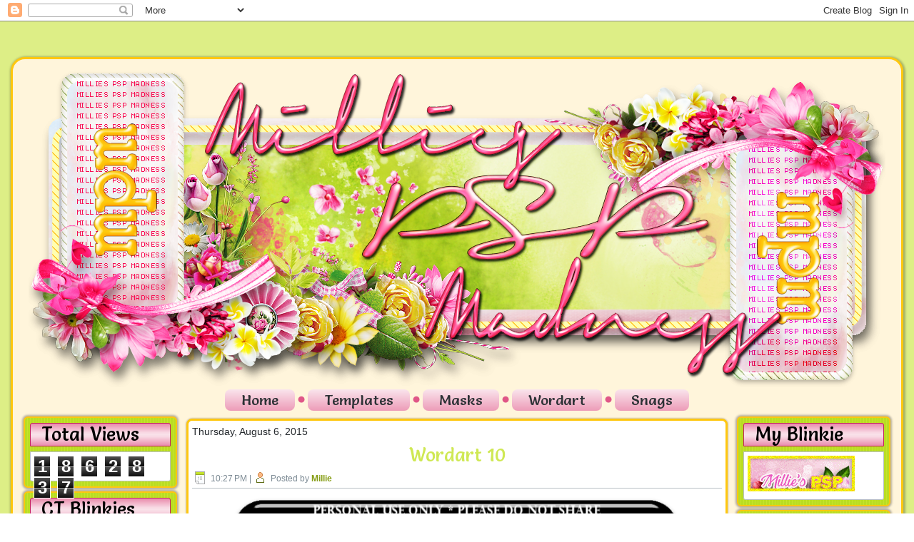

--- FILE ---
content_type: text/html; charset=UTF-8
request_url: https://milliespspmadness.blogspot.com/2015/08/wordart-10.html
body_size: 37963
content:
<!DOCTYPE html>
<html dir='LTR'>
<head>
<link href='https://www.blogger.com/static/v1/widgets/2944754296-widget_css_bundle.css' rel='stylesheet' type='text/css'/>
<meta content='text/html; charset=UTF-8' http-equiv='Content-Type'/>
<meta content='blogger' name='generator'/>
<link href='https://milliespspmadness.blogspot.com/favicon.ico' rel='icon' type='image/x-icon'/>
<link href='https://milliespspmadness.blogspot.com/2015/08/wordart-10.html' rel='canonical'/>
<link rel="alternate" type="application/atom+xml" title="Millie&#39;s PSP Madness - Atom" href="https://milliespspmadness.blogspot.com/feeds/posts/default" />
<link rel="alternate" type="application/rss+xml" title="Millie&#39;s PSP Madness - RSS" href="https://milliespspmadness.blogspot.com/feeds/posts/default?alt=rss" />
<link rel="service.post" type="application/atom+xml" title="Millie&#39;s PSP Madness - Atom" href="https://draft.blogger.com/feeds/7099533509890465731/posts/default" />

<link rel="alternate" type="application/atom+xml" title="Millie&#39;s PSP Madness - Atom" href="https://milliespspmadness.blogspot.com/feeds/3561003773189319027/comments/default" />
<!--Can't find substitution for tag [blog.ieCssRetrofitLinks]-->
<link href='http://i791.photobucket.com/albums/yy196/Millie_mcd/Blog%20Previews/Blog%20Previews001/MPM_WA10_PV.png' rel='image_src'/>
<meta content='https://milliespspmadness.blogspot.com/2015/08/wordart-10.html' property='og:url'/>
<meta content='Wordart 10 ' property='og:title'/>
<meta content='   You can download it HERE  ' property='og:description'/>
<meta content='https://lh3.googleusercontent.com/blogger_img_proxy/AEn0k_uECTQqS_IbmQpWnoI6dJDKgx8ZNRL6TqhOvLC2qldQhGlN7bR1zTDbuzD6tY7A_WssOTlcfYD_VtJWg88ve2vBctZsSnXcPND46kSwQeBLQj2PIFLMwSHAxksXU5Xrft6hwOYqoBUz95D0ac0xu4luQ9IVPyw_IEu2E11_VElRm58QRhz_eqJ6WA=w1200-h630-p-k-no-nu' property='og:image'/>
<title>Millie's PSP Madness: Wordart 10 </title>
<!-- Created by Artisteer v4.2.0.60623 -->
<style id='page-skin-1' type='text/css'><!--
#header, #Header1{
height: 100%;
}
#navbar {
position: fixed;
width: 100%;
z-index: 10;
}
.art-nav {
-moz-box-sizing: border-box;
-webkit-box-sizing: border-box;
box-sizing: border-box;
display: block;
}
.art-comment-avatar{
background: none transparent !important;
border: 0 none !important;
}
#ArchiveList ul li {
text-indent: -10px !important;
padding: 0 0 0 15px;
}
#ArchiveList ul li:before{
background: none repeat scroll 0 0 transparent;
margin: 0;
content: "";
}
.profile-datablock,
.profile-textblock {
margin: 0 0 .75em;
line-height: 1.4em;
}
.profile-img {
float: left;
margin-top: 0;
margin-right: 5px;
margin-bottom: 5px;
margin-left: 0;
border: 5px solid #889977;
}
.profile-data {
font-weight: bold;
}
.blog-pager{
margin-left: 15px;
}
.post-feeds{
margin-left: 15px;
}
.blog-feeds
{
margin-left: 15px;
}
/* for Blogger Page Elements */
body#layout #art-main {
position: relative;
}
body#layout .art-header {
height: auto;
width: 100%;
}
body#layout .art-content-layout {
margin-top: 18px;
padding-top: 2px;
width: 100%
}
body#layout .art-sheet {
width: 100%;
margin-top: 0 !important;
top: 0 !important;
}
body#layout .art-sheet:before,
body#layout .art-sheet:after {
content : '';
}
body#layout .art-header, body#layout #Header1 {
height: auto;
}
body#layout .art-footer,
body#layout .art-footer-inner {
width: 100%;
}
body#layout .art-footer .art-footer-text {
height: 85px;
}
body#layout .art-blockcontent {
padding: 0;
}
body#layout .art-block {
padding: 0;
}
body#layout .art-nav {
height: auto;
width: auto;
}
body#layout .section {
width: auto;
}
body#layout #Header1{
display: block;
}
body#layout #LinkList97,
body#layout #BlogArchive99,
body#layout #PageList99 {
display: none;
}
body#layout {
min-width: 0;
}
body#layout .art-content-layout {
width: 100%;
}
body#layout .widget{
left: 0;
top: 0;
width: 99%;
}
body#layout .art-footer-default {
display: none;
}
#Attribution1 {
display: none;
}
/* search results  */
#uds-searchControl {
width: 99%;
}
#uds-searchControl .gsc-results,
#uds-searchControl .gsc-tabhActive {
font-family: 'Times New Roman';
font-style: normal;
font-size: 16px;
font-weight: 400;
text-decoration: none;
color: #25292d !important;
background-color: transparent !important;
border-color: #808080 !important;
}
#uds-searchControl a,
#uds-searchControl .gs-result .gs-title *,
#uds-searchControl .gs-visibleUrl ,
#uds-searchControl .gsc-tabhInactive {
font-family: 'Comic Sans MS', Tahoma, Arial, sans-serif;
font-style: normal;
font-size: 18px;
font-weight: 400;
text-decoration: none;
color: #647510 !important;
}
#uds-searchControl .gsc-cursor-page{
color: #647510 !important;
}
.gsc-tabsArea{
margin-bottom: 0 !important;
}
.gsc-result-info{
border-bottom: 0 none !important;
}
.blog-pager a:link,
.blog-pager a:visited,
.blog-pager a:active,
.blog-pager a:hover,
.feed-links a:link,
.feed-links a:visited,
.feed-links a:active,
.feed-links a:hover {
color: #647510;
}
#blog-pager-newer-link {
float: left;
margin-left: 13px;
}
#blog-pager-older-link {
float: right;
margin-right: 13px;
}
#blog-pager {
text-align: center;
}
.jump-link{
margin: 10px 0;
}
/* block content */
.art-blockcontent {
color: #394146;
}
.art-blockcontent a:link{
color: #adca1c;
}
.art-blockcontent a:visited,
.art-blockcontent a.visited {
color: #949fa8;
}
.art-blockcontent a:hover,
.art-blockcontent a.hover {
color: #c6e335;
}
.toggle span
{
color: #adca1c;
}
.gsc-branding-text {
color: #394146 !important;
}
/* Created by Artisteer v4.2.0.60623 */
#art-main
{
background: #DDEE86 url('https://i.ibb.co/xLSPXGh/page.jpg') fixed;
margin:0 auto;
font-size: 14px;
font-family: 'Comic Sans MS', Tahoma, Arial, Sans-Serif;
font-weight: normal;
font-style: normal;
line-height: 150%;
position: relative;
width: 100%;
min-height: 100%;
left: 0;
top: 0;
cursor:default;
overflow:hidden;
}
table, ul.art-hmenu
{
font-size: 14px;
font-family: 'Comic Sans MS', Tahoma, Arial, Sans-Serif;
font-weight: normal;
font-style: normal;
line-height: 150%;
}
h1, h2, h3, h4, h5, h6, p, a, ul, ol, li
{
margin: 0;
padding: 0;
}
/* Reset buttons border. It's important for input and button tags.
* border-collapse should be separate for shadow in IE.
*/
.art-button
{
border: 0;
border-collapse: separate;
-webkit-background-origin: border !important;
-moz-background-origin: border !important;
background-origin: border-box !important;
background: #E05787;
-webkit-border-radius:3px;
-moz-border-radius:3px;
border-radius:3px;
border-width: 0;
padding:0 21px;
margin:0 auto;
height:27px;
}
.art-postcontent,
.art-postheadericons,
.art-postfootericons,
.art-blockcontent,
ul.art-vmenu a
{
text-align: left;
}
.art-postcontent,
.art-postcontent li,
.art-postcontent table,
.art-postcontent a,
.art-postcontent a:link,
.art-postcontent a:visited,
.art-postcontent a.visited,
.art-postcontent a:hover,
.art-postcontent a.hovered
{
font-size: 18px;
font-family: 'Comic Sans MS', Tahoma, Arial, Sans-Serif;
}
.art-postcontent p
{
margin: 12px 0;
}
.art-postcontent h1, .art-postcontent h1 a, .art-postcontent h1 a:link, .art-postcontent h1 a:visited, .art-postcontent h1 a:hover,
.art-postcontent h2, .art-postcontent h2 a, .art-postcontent h2 a:link, .art-postcontent h2 a:visited, .art-postcontent h2 a:hover,
.art-postcontent h3, .art-postcontent h3 a, .art-postcontent h3 a:link, .art-postcontent h3 a:visited, .art-postcontent h3 a:hover,
.art-postcontent h4, .art-postcontent h4 a, .art-postcontent h4 a:link, .art-postcontent h4 a:visited, .art-postcontent h4 a:hover,
.art-postcontent h5, .art-postcontent h5 a, .art-postcontent h5 a:link, .art-postcontent h5 a:visited, .art-postcontent h5 a:hover,
.art-postcontent h6, .art-postcontent h6 a, .art-postcontent h6 a:link, .art-postcontent h6 a:visited, .art-postcontent h6 a:hover,
.art-blockheader .t, .art-blockheader .t a, .art-blockheader .t a:link, .art-blockheader .t a:visited, .art-blockheader .t a:hover,
.art-vmenublockheader .t, .art-vmenublockheader .t a, .art-vmenublockheader .t a:link, .art-vmenublockheader .t a:visited, .art-vmenublockheader .t a:hover,
.art-headline, .art-headline a, .art-headline a:link, .art-headline a:visited, .art-headline a:hover,
.art-slogan, .art-slogan a, .art-slogan a:link, .art-slogan a:visited, .art-slogan a:hover,
.art-postheader, .art-postheader a, .art-postheader a:link, .art-postheader a:visited, .art-postheader a:hover
{
font-size: 30px;
font-family: Salsa, Arial, 'Arial Unicode MS', Helvetica, Sans-Serif;
font-weight: normal;
font-style: normal;
line-height: 120%;
}
.art-postcontent a, .art-postcontent a:link
{
font-family: 'Comic Sans MS', Tahoma, Arial, Sans-Serif;
text-decoration: none;
color: #647510;
}
.art-postcontent a:visited, .art-postcontent a.visited
{
font-family: 'Comic Sans MS', Tahoma, Arial, Sans-Serif;
text-decoration: none;
color: #73818C;
}
.art-postcontent  a:hover, .art-postcontent a.hover
{
font-family: 'Comic Sans MS', Tahoma, Arial, Sans-Serif;
text-decoration: underline;
color: #D72865;
}
.art-postcontent h1
{
color: #C0E01F;
margin: 10px 0 0;
font-size: 30px;
font-family: Salsa, Arial, 'Arial Unicode MS', Helvetica, Sans-Serif;
}
.art-blockcontent h1
{
margin: 10px 0 0;
font-size: 30px;
font-family: Salsa, Arial, 'Arial Unicode MS', Helvetica, Sans-Serif;
}
.art-postcontent h1 a, .art-postcontent h1 a:link, .art-postcontent h1 a:hover, .art-postcontent h1 a:visited, .art-blockcontent h1 a, .art-blockcontent h1 a:link, .art-blockcontent h1 a:hover, .art-blockcontent h1 a:visited
{
font-size: 30px;
font-family: Salsa, Arial, 'Arial Unicode MS', Helvetica, Sans-Serif;
}
.art-postcontent h2
{
color: #C0E01F;
margin: 10px 0 0;
font-size: 28px;
font-family: Salsa, Arial, 'Arial Unicode MS', Helvetica, Sans-Serif;
}
.art-blockcontent h2
{
margin: 10px 0 0;
font-size: 28px;
font-family: Salsa, Arial, 'Arial Unicode MS', Helvetica, Sans-Serif;
}
.art-postcontent h2 a, .art-postcontent h2 a:link, .art-postcontent h2 a:hover, .art-postcontent h2 a:visited, .art-blockcontent h2 a, .art-blockcontent h2 a:link, .art-blockcontent h2 a:hover, .art-blockcontent h2 a:visited
{
font-size: 28px;
font-family: Salsa, Arial, 'Arial Unicode MS', Helvetica, Sans-Serif;
}
.art-postcontent h3
{
color: #73818C;
margin: 10px 0 0;
font-size: 26px;
font-family: Salsa, Arial, 'Arial Unicode MS', Helvetica, Sans-Serif;
}
.art-blockcontent h3
{
margin: 10px 0 0;
font-size: 26px;
font-family: Salsa, Arial, 'Arial Unicode MS', Helvetica, Sans-Serif;
}
.art-postcontent h3 a, .art-postcontent h3 a:link, .art-postcontent h3 a:hover, .art-postcontent h3 a:visited, .art-blockcontent h3 a, .art-blockcontent h3 a:link, .art-blockcontent h3 a:hover, .art-blockcontent h3 a:visited
{
font-size: 26px;
font-family: Salsa, Arial, 'Arial Unicode MS', Helvetica, Sans-Serif;
}
.art-postcontent h4
{
color: #450D20;
margin: 10px 0 0;
font-size: 24px;
font-family: Salsa, Arial, 'Arial Unicode MS', Helvetica, Sans-Serif;
}
.art-blockcontent h4
{
margin: 10px 0 0;
font-size: 24px;
font-family: Salsa, Arial, 'Arial Unicode MS', Helvetica, Sans-Serif;
}
.art-postcontent h4 a, .art-postcontent h4 a:link, .art-postcontent h4 a:hover, .art-postcontent h4 a:visited, .art-blockcontent h4 a, .art-blockcontent h4 a:link, .art-blockcontent h4 a:hover, .art-blockcontent h4 a:visited
{
font-size: 24px;
font-family: Salsa, Arial, 'Arial Unicode MS', Helvetica, Sans-Serif;
}
.art-postcontent h5
{
color: #450D20;
margin: 10px 0 0;
font-size: 20px;
font-family: Salsa, Arial, 'Arial Unicode MS', Helvetica, Sans-Serif;
}
.art-blockcontent h5
{
margin: 10px 0 0;
font-size: 20px;
font-family: Salsa, Arial, 'Arial Unicode MS', Helvetica, Sans-Serif;
}
.art-postcontent h5 a, .art-postcontent h5 a:link, .art-postcontent h5 a:hover, .art-postcontent h5 a:visited, .art-blockcontent h5 a, .art-blockcontent h5 a:link, .art-blockcontent h5 a:hover, .art-blockcontent h5 a:visited
{
font-size: 20px;
font-family: Salsa, Arial, 'Arial Unicode MS', Helvetica, Sans-Serif;
}
.art-postcontent h6
{
color: #A41E4D;
margin: 10px 0 0;
font-size: 16px;
font-family: Salsa, Arial, 'Arial Unicode MS', Helvetica, Sans-Serif;
}
.art-blockcontent h6
{
margin: 10px 0 0;
font-size: 16px;
font-family: Salsa, Arial, 'Arial Unicode MS', Helvetica, Sans-Serif;
}
.art-postcontent h6 a, .art-postcontent h6 a:link, .art-postcontent h6 a:hover, .art-postcontent h6 a:visited, .art-blockcontent h6 a, .art-blockcontent h6 a:link, .art-blockcontent h6 a:hover, .art-blockcontent h6 a:visited
{
font-size: 16px;
font-family: Salsa, Arial, 'Arial Unicode MS', Helvetica, Sans-Serif;
}
header, footer, article, nav, #art-hmenu-bg, .art-sheet, .art-hmenu a, .art-vmenu a, .art-slidenavigator > a, .art-checkbox:before, .art-radiobutton:before
{
-webkit-background-origin: border !important;
-moz-background-origin: border !important;
background-origin: border-box !important;
}
header, footer, article, nav, #art-hmenu-bg, .art-sheet, .art-slidenavigator > a, .art-checkbox:before, .art-radiobutton:before
{
display: block;
-webkit-box-sizing: border-box;
-moz-box-sizing: border-box;
box-sizing: border-box;
}
ul
{
list-style-type: none;
}
ol
{
list-style-position: inside;
}
html, body
{
height: 100%;
}
/**
* 2. Prevent iOS text size adjust after orientation change, without disabling
*    user zoom.
* https://github.com/necolas/normalize.css
*/
html {
-ms-text-size-adjust: 100%;
/* 2 */
-webkit-text-size-adjust: 100%;
/* 2 */}
body
{
padding: 0;
margin:0;
min-width: 1250px;
color: #25292D;
}
.art-header:before, #art-header-bg:before, .art-layout-cell:before, .art-layout-wrapper:before, .art-footer:before, .art-nav:before, #art-hmenu-bg:before, .art-sheet:before
{
width: 100%;
content: " ";
display: table;
}
.art-header:after, #art-header-bg:after, .art-layout-cell:after, .art-layout-wrapper:after, .art-footer:after, .art-nav:after, #art-hmenu-bg:after, .art-sheet:after,
.cleared, .clearfix:after {
clear: both;
font: 0/0 serif;
display: block;
content: " ";
}
form
{
padding: 0 !important;
margin: 0 !important;
}
table.position
{
position: relative;
width: 100%;
table-layout: fixed;
}
li h1, .art-postcontent li h1, .art-blockcontent li h1
{
margin:1px;
}
li h2, .art-postcontent li h2, .art-blockcontent li h2
{
margin:1px;
}
li h3, .art-postcontent li h3, .art-blockcontent li h3
{
margin:1px;
}
li h4, .art-postcontent li h4, .art-blockcontent li h4
{
margin:1px;
}
li h5, .art-postcontent li h5, .art-blockcontent li h5
{
margin:1px;
}
li h6, .art-postcontent li h6, .art-blockcontent li h6
{
margin:1px;
}
li p, .art-postcontent li p, .art-blockcontent li p
{
margin:1px;
}
.art-shapes
{
position: absolute;
top: 0;
right: 0;
bottom: 0;
left: 0;
overflow: hidden;
z-index: 0;
}
.art-slider-inner {
position: relative;
overflow: hidden;
width: 100%;
height: 100%;
}
.art-slidenavigator > a {
display: inline-block;
vertical-align: middle;
outline-style: none;
font-size: 1px;
}
.art-slidenavigator > a:last-child {
margin-right: 0 !important;
}
.art-footer .layout-item-0 { color: #000000;  }
.art-footer .layout-item-1 { color: #878787; padding-right: 5px;padding-left: 5px;  }
.ie7 .art-post .art-layout-cell {border:none !important; padding:0 !important; }
.ie6 .art-post .art-layout-cell {border:none !important; padding:0 !important; }
.art-sheet
{
background: #FFF5DB;
-webkit-border-radius:20px;
-moz-border-radius:20px;
border-radius:20px;
-webkit-box-shadow:1px 1px 3px 2px rgba(0, 0, 0, 0.25);
-moz-box-shadow:1px 1px 3px 2px rgba(0, 0, 0, 0.25);
box-shadow:1px 1px 3px 2px rgba(0, 0, 0, 0.25);
border:3px solid #FFC70F;
padding:10px;
margin:50px auto 0;
position:relative;
cursor:auto;
width: 1250px;
z-index: auto !important;
}
.art-header
{
-webkit-border-radius:7px 7px 0 0;
-moz-border-radius:7px 7px 0 0;
border-radius:7px 7px 0 0;
margin:0 auto;
background-repeat: no-repeat;
height: 450px;
background-image: url('https://images34.fotki.com/v1605/photos/9/1599699/16110256/header-vi.png');
background-position: 0 0;
position: relative;
z-index: auto !important;
}
.custom-responsive .art-header
{
background-image: url('https://images34.fotki.com/v1605/photos/9/1599699/16110256/header-vi.png');
background-position: 0 0;
}
.default-responsive .art-header,
.default-responsive #art-header-bg
{
background-image: url('https://images34.fotki.com/v1605/photos/9/1599699/16110256/header-vi.png');
background-position: center center;
background-size: cover;
}
.art-header .art-header-widget
{
position:absolute;
z-index:101;
}
.art-header .art-slider-inner
{
-webkit-border-radius:7px 7px 0 0;
-moz-border-radius:7px 7px 0 0;
border-radius:7px 7px 0 0;
}
.art-nav
{
padding:3px;
margin:0 auto;
position: relative;
z-index: 499;
text-align: center;
}
ul.art-hmenu a, ul.art-hmenu a:link, ul.art-hmenu a:visited, ul.art-hmenu a:hover
{
outline: none;
position: relative;
z-index: 11;
}
ul.art-hmenu, ul.art-hmenu ul
{
display: block;
margin: 0;
padding: 0;
border: 0;
list-style-type: none;
}
ul.art-hmenu li
{
position: relative;
z-index: 5;
display: block;
float: left;
background: none;
margin: 0;
padding: 0;
border: 0;
}
ul.art-hmenu li:hover
{
z-index: 10000;
white-space: normal;
}
ul.art-hmenu:after, ul.art-hmenu ul:after
{
content: ".";
height: 0;
display: block;
visibility: hidden;
overflow: hidden;
clear: both;
}
ul.art-hmenu, ul.art-hmenu ul
{
min-height: 0;
}
ul.art-hmenu
{
display: inline-block;
vertical-align: middle;
}
.art-nav:before
{
content:' ';
}
.art-hmenu-extra1
{
position: relative;
display: block;
float: left;
width: auto;
height: auto;
background-position: center;
}
.art-hmenu-extra2
{
position: relative;
display: block;
float: right;
width: auto;
height: auto;
background-position: center;
}
.art-menuitemcontainer
{
margin:0 auto;
}
ul.art-hmenu>li {
margin-left: 18px;
}
ul.art-hmenu>li:first-child {
margin-left: 9px;
}
ul.art-hmenu>li:last-child, ul.art-hmenu>li.last-child {
margin-right: 9px;
}
ul.art-hmenu>li>a
{
background: #F3BED1;
background: -webkit-linear-gradient(top, #FAE5ED 0, #ED9CB8 100%) no-repeat;
background: -moz-linear-gradient(top, #FAE5ED 0, #ED9CB8 100%) no-repeat;
background: -o-linear-gradient(top, #FAE5ED 0, #ED9CB8 100%) no-repeat;
background: -ms-linear-gradient(top, #FAE5ED 0, #ED9CB8 100%) no-repeat;
-svg-background: linear-gradient(top, #FAE5ED 0, #ED9CB8 100%) no-repeat;
background: linear-gradient(to bottom, #FAE5ED 0, #ED9CB8 100%) no-repeat;
-webkit-border-radius:8px;
-moz-border-radius:8px;
border-radius:8px;
border:1px solid transparent;
padding:0 22px;
margin:0 auto;
position: relative;
display: block;
height: 28px;
cursor: pointer;
text-decoration: none;
color: #2C3135;
line-height: 28px;
text-align: center;
}
.art-hmenu>li>a,
.art-hmenu>li>a:link,
.art-hmenu>li>a:visited,
.art-hmenu>li>a.active,
.art-hmenu>li>a:hover
{
font-size: 20px;
font-family: Salsa, Arial, 'Arial Unicode MS', Helvetica, Sans-Serif;
font-weight: normal;
font-style: normal;
text-decoration: none;
text-align: left;
}
ul.art-hmenu>li>a.active
{
background: #E05787;
background: -webkit-linear-gradient(top, #E679A0 0, #DB3971 100%) no-repeat;
background: -moz-linear-gradient(top, #E679A0 0, #DB3971 100%) no-repeat;
background: -o-linear-gradient(top, #E679A0 0, #DB3971 100%) no-repeat;
background: -ms-linear-gradient(top, #E679A0 0, #DB3971 100%) no-repeat;
-svg-background: linear-gradient(top, #E679A0 0, #DB3971 100%) no-repeat;
background: linear-gradient(to bottom, #E679A0 0, #DB3971 100%) no-repeat;
-webkit-border-radius:8px;
-moz-border-radius:8px;
border-radius:8px;
border:1px solid #B12053;
padding:0 22px;
margin:0 auto;
color: #25292D;
text-decoration: none;
}
ul.art-hmenu>li>a:visited,
ul.art-hmenu>li>a:hover,
ul.art-hmenu>li:hover>a {
text-decoration: none;
}
ul.art-hmenu>li>a:hover, .desktop ul.art-hmenu>li:hover>a
{
background: #E05787;
background: -webkit-linear-gradient(top, #E679A0 0, #DB3971 100%) no-repeat;
background: -moz-linear-gradient(top, #E679A0 0, #DB3971 100%) no-repeat;
background: -o-linear-gradient(top, #E679A0 0, #DB3971 100%) no-repeat;
background: -ms-linear-gradient(top, #E679A0 0, #DB3971 100%) no-repeat;
-svg-background: linear-gradient(top, #E679A0 0, #DB3971 100%) no-repeat;
background: linear-gradient(to bottom, #E679A0 0, #DB3971 100%) no-repeat;
-webkit-border-radius:8px;
-moz-border-radius:8px;
border-radius:8px;
border:1px solid #B12053;
padding:0 22px;
margin:0 auto;
}
ul.art-hmenu>li>a:hover,
.desktop ul.art-hmenu>li:hover>a {
color: #000000;
text-decoration: none;
}
ul.art-hmenu>li:before
{
position:absolute;
display: block;
content:' ';
top:0;
left:  -18px;
width:18px;
height: 28px;
background: url('https://images40.fotki.com/v26/photos/9/1599699/16110256/menuseparator-vi.png') center center no-repeat;
}
ul.art-hmenu>li:first-child:before{
display:none;
}
ul.art-hmenu li li a
{
background: #B9C0C6;
background: transparent;
-webkit-border-radius:9px;
-moz-border-radius:9px;
border-radius:9px;
padding:0 8px;
margin:0 auto;
}
ul.art-hmenu li li
{
float: none;
width: auto;
margin-top: 0;
margin-bottom: 0;
}
.desktop ul.art-hmenu li li ul>li:first-child
{
margin-top: 0;
}
ul.art-hmenu li li ul>li:last-child
{
margin-bottom: 0;
}
.art-hmenu ul a
{
display: block;
white-space: nowrap;
height: 30px;
min-width: 7em;
border: 0 solid transparent;
text-align: left;
line-height: 30px;
color: #171A1C;
font-size: 16px;
font-family: 'Comic Sans MS', Tahoma, Arial, Sans-Serif;
text-decoration: none;
text-transform: none;
margin:0;
}
.art-hmenu ul a:link,
.art-hmenu ul a:visited,
.art-hmenu ul a.active,
.art-hmenu ul a:hover
{
text-align: left;
line-height: 30px;
color: #171A1C;
font-size: 16px;
font-family: 'Comic Sans MS', Tahoma, Arial, Sans-Serif;
text-decoration: none;
text-transform: none;
margin:0;
}
ul.art-hmenu ul li a:hover, .desktop ul.art-hmenu ul li:hover>a
{
background: #A2ACB3;
-webkit-border-radius:9px;
-moz-border-radius:9px;
border-radius:9px;
margin:0 auto;
}
.art-hmenu ul a:hover
{
text-decoration: none;
color: #000000;
}
.desktop .art-hmenu ul li:hover>a
{
color: #000000;
}
ul.art-hmenu ul:before
{
background: #8C98A1;
-webkit-border-radius:9px;
-moz-border-radius:9px;
border-radius:9px;
border:1px solid #8C98A1;
margin:0 auto;
display: block;
position: absolute;
content: ' ';
z-index: 1;
}
.desktop ul.art-hmenu li:hover>ul {
visibility: visible;
top: 100%;
}
.desktop ul.art-hmenu li li:hover>ul {
top: 0;
left: 100%;
}
ul.art-hmenu ul
{
visibility: hidden;
position: absolute;
z-index: 10;
left: 0;
top: 0;
background-image: url('https://images44.fotki.com/v1405/photos/9/1599699/16110256/spacer-vi.gif');
}
.desktop ul.art-hmenu>li>ul
{
padding: 12px 32px 32px 32px;
margin: -10px 0 0 -30px;
}
.desktop ul.art-hmenu ul ul
{
padding: 32px 32px 32px 14px;
margin: -32px 0 0 -9px;
}
.desktop ul.art-hmenu ul.art-hmenu-left-to-right
{
right: auto;
left: 0;
margin: -10px 0 0 -30px;
}
.desktop ul.art-hmenu ul.art-hmenu-right-to-left
{
left: auto;
right: 0;
margin: -10px -30px 0 0;
}
.desktop ul.art-hmenu li li:hover>ul.art-hmenu-left-to-right {
right: auto;
left: 100%;
}
.desktop ul.art-hmenu li li:hover>ul.art-hmenu-right-to-left {
left: auto;
right: 100%;
}
.desktop ul.art-hmenu ul ul.art-hmenu-left-to-right
{
right: auto;
left: 0;
padding: 32px 32px 32px 14px;
margin: -32px 0 0 -9px;
}
.desktop ul.art-hmenu ul ul.art-hmenu-right-to-left
{
left: auto;
right: 0;
padding: 32px 14px 32px 32px;
margin: -32px -9px 0 0;
}
.desktop ul.art-hmenu li ul>li:first-child {
margin-top: 0;
}
.desktop ul.art-hmenu li ul>li:last-child {
margin-bottom: 0;
}
.desktop ul.art-hmenu ul ul:before
{
border-radius: 9px;
top: 30px;
bottom: 30px;
right: 30px;
left: 12px;
}
.desktop ul.art-hmenu>li>ul:before
{
top: 10px;
right: 30px;
bottom: 30px;
left: 30px;
}
.desktop ul.art-hmenu>li>ul.art-hmenu-left-to-right:before {
right: 30px;
left: 30px;
}
.desktop ul.art-hmenu>li>ul.art-hmenu-right-to-left:before {
right: 30px;
left: 30px;
}
.desktop ul.art-hmenu ul ul.art-hmenu-left-to-right:before {
right: 30px;
left: 12px;
}
.desktop ul.art-hmenu ul ul.art-hmenu-right-to-left:before {
right: 12px;
left: 30px;
}
.art-layout-wrapper
{
position: relative;
margin: 0 auto 0 auto;
z-index: auto !important;
}
.art-content-layout
{
display: table;
width: 100%;
table-layout: fixed;
}
.art-content-layout-row
{
display: table-row;
}
.art-layout-cell
{
display: table-cell;
vertical-align: top;
}
/* need only for content layout in post content */
.art-postcontent .art-content-layout
{
border-collapse: collapse;
}
.art-block
{
background: #C4E22C url('https://images46.fotki.com/v678/photos/9/1599699/16110256/block-vi.png') scroll;
-webkit-border-radius:6px;
-moz-border-radius:6px;
border-radius:6px;
-webkit-box-shadow:0 0 3px 2px rgba(0, 0, 0, 0.3);
-moz-box-shadow:0 0 3px 2px rgba(0, 0, 0, 0.3);
box-shadow:0 0 3px 2px rgba(0, 0, 0, 0.3);
border:2px solid #FFC70F;
padding:7px;
margin:5px;
}
div.art-block img
{
border: none;
margin: 0;
}
.art-blockheader
{
background: #F3BED1;
background: -webkit-linear-gradient(top, #EA8BAC 0, #F8D8E3 40%, #F9E1E9 50%, #F8D8E3 60%, #EA8BAC 100%) no-repeat;
background: -moz-linear-gradient(top, #EA8BAC 0, #F8D8E3 40%, #F9E1E9 50%, #F8D8E3 60%, #EA8BAC 100%) no-repeat;
background: -o-linear-gradient(top, #EA8BAC 0, #F8D8E3 40%, #F9E1E9 50%, #F8D8E3 60%, #EA8BAC 100%) no-repeat;
background: -ms-linear-gradient(top, #EA8BAC 0, #F8D8E3 40%, #F9E1E9 50%, #F8D8E3 60%, #EA8BAC 100%) no-repeat;
-svg-background: linear-gradient(top, #EA8BAC 0, #F8D8E3 40%, #F9E1E9 50%, #F8D8E3 60%, #EA8BAC 100%) no-repeat;
background: linear-gradient(to bottom, #EA8BAC 0, #F8D8E3 40%, #F9E1E9 50%, #F8D8E3 60%, #EA8BAC 100%) no-repeat;
-webkit-border-radius:3px 3px 0 0;
-moz-border-radius:3px 3px 0 0;
border-radius:3px 3px 0 0;
border:1px solid #C2245B;
padding:0 5px;
margin:0 auto 7px;
}
.art-blockheader .t,
.art-blockheader .t a,
.art-blockheader .t a:link,
.art-blockheader .t a:visited,
.art-blockheader .t a:hover
{
color: #000000;
font-size: 26px;
font-family: Salsa, Arial, 'Arial Unicode MS', Helvetica, Sans-Serif;
font-weight: normal;
font-style: normal;
margin: 0 10px;
}
.art-blockcontent
{
background: #FFFFFF;
-webkit-border-radius:0 0 3px 3px;
-moz-border-radius:0 0 3px 3px;
border-radius:0 0 3px 3px;
border:1px solid #B9C0C6;
padding:5px;
margin:0 auto;
color: #394146;
font-size: 14px;
font-family: 'Comic Sans MS', Tahoma, Arial, Sans-Serif;
line-height: 150%;
}
.art-blockcontent table,
.art-blockcontent li,
.art-blockcontent a,
.art-blockcontent a:link,
.art-blockcontent a:visited,
.art-blockcontent a:hover
{
color: #394146;
font-size: 14px;
font-family: 'Comic Sans MS', Tahoma, Arial, Sans-Serif;
line-height: 150%;
}
.art-blockcontent p
{
margin: 0 5px;
}
.art-blockcontent a, .art-blockcontent a:link
{
color: #ADCA1C;
font-family: 'Comic Sans MS', Tahoma, Arial, Sans-Serif;
font-weight: bold;
font-style: normal;
text-decoration: none;
}
.art-blockcontent a:visited, .art-blockcontent a.visited
{
color: #949FA8;
font-family: 'Comic Sans MS', Tahoma, Arial, Sans-Serif;
font-weight: bold;
font-style: normal;
text-decoration: none;
}
.art-blockcontent a:hover, .art-blockcontent a.hover
{
color: #C6E335;
font-family: 'Comic Sans MS', Tahoma, Arial, Sans-Serif;
font-weight: bold;
font-style: normal;
text-decoration: none;
}
.art-block ul>li:before
{
content:url('https://images44.fotki.com/v1644/photos/9/1599699/16110256/blockbullets-vi.png');
margin-right:6px;
bottom: 2px;
position:relative;
display:inline-block;
vertical-align:middle;
font-size:0;
line-height:0;
margin-left: -19px;
}
.opera .art-block ul>li:before
{
/* Vertical-align:middle in Opera doesn't need additional offset */
bottom: 0;
}
.art-block li
{
font-size: 13px;
font-family: 'Comic Sans MS', Tahoma, Arial, Sans-Serif;
line-height: 150%;
color: #4C555D;
}
.art-block ul>li, .art-block ol
{
padding: 0;
}
.art-block ul>li
{
padding-left: 19px;
}
.art-breadcrumbs
{
margin:0 auto;
}
a.art-button,
a.art-button:link,
a:link.art-button:link,
body a.art-button:link,
a.art-button:visited,
body a.art-button:visited,
input.art-button,
button.art-button
{
text-decoration: none;
font-size: 14px;
font-family: 'Comic Sans MS', Tahoma, Arial, Sans-Serif;
font-weight: normal;
font-style: normal;
position:relative;
display: inline-block;
vertical-align: middle;
white-space: nowrap;
text-align: center;
color: #000000;
margin: 0 5px 0 0 !important;
overflow: visible;
cursor: pointer;
text-indent: 0;
line-height: 27px;
-webkit-box-sizing: content-box;
-moz-box-sizing: content-box;
box-sizing: content-box;
}
.art-button img
{
margin: 0;
vertical-align: middle;
}
.firefox2 .art-button
{
display: block;
float: left;
}
input, select, textarea, a.art-search-button span
{
vertical-align: middle;
font-size: 14px;
font-family: 'Comic Sans MS', Tahoma, Arial, Sans-Serif;
font-weight: normal;
font-style: normal;
}
.art-block select
{
width:96%;
}
input.art-button
{
float: none !important;
-webkit-appearance: none;
}
.art-button.active, .art-button.active:hover
{
background: #E05787;
-webkit-border-radius:3px;
-moz-border-radius:3px;
border-radius:3px;
border-width: 0;
padding:0 21px;
margin:0 auto;
}
.art-button.active, .art-button.active:hover {
color: #191C1F !important;
}
.art-button.hover, .art-button:hover
{
background: #E05787;
-webkit-border-radius:3px;
-moz-border-radius:3px;
border-radius:3px;
border-width: 0;
padding:0 21px;
margin:0 auto;
}
.art-button.hover, .art-button:hover {
color: #000000 !important;
}
input[type="text"], input[type="password"], input[type="email"], input[type="url"], textarea
{
background: #FFFFFF;
-webkit-border-radius:4px;
-moz-border-radius:4px;
border-radius:4px;
border:1px solid #A2ACB3;
margin:0 auto;
}
input[type="text"], input[type="password"], input[type="email"], input[type="url"], textarea
{
width: auto;
padding: 4px 0;
color: #394146 !important;
font-size: 14px;
font-family: 'Comic Sans MS', Tahoma, Arial, Sans-Serif;
font-weight: normal;
font-style: normal;
text-shadow: none;
}
input.art-error, textarea.art-error
{
background: #FFFFFF;
border:1px solid #E2341D;
margin:0 auto;
}
input.art-error, textarea.art-error {
color: #394146 !important;
font-size: 14px;
font-family: 'Comic Sans MS', Tahoma, Arial, Sans-Serif;
font-weight: normal;
font-style: normal;
}
form.art-search input[type="text"]
{
background: #FFFFFF;
-webkit-border-radius:4px;
-moz-border-radius:4px;
border-radius:4px;
border:1px solid #A2ACB3;
margin:0 auto;
width: 100%;
padding: 3px 0;
-webkit-box-sizing: border-box;
-moz-box-sizing: border-box;
box-sizing: border-box;
color: #394146 !important;
font-size: 14px;
font-family: 'Comic Sans MS', Tahoma, Arial, Sans-Serif;
font-weight: normal;
font-style: normal;
}
form.art-search
{
background-image: none;
border: 0;
display:block;
position:relative;
top:0;
padding:0;
margin:5px;
left:0;
line-height: 0;
}
form.art-search input, a.art-search-button
{
-webkit-appearance: none;
top:0;
right:0;
}
form.art-search>input, a.art-search-button{
bottom:0;
left:0;
vertical-align: middle;
}
form.art-search input[type="submit"], input.art-search-button, a.art-search-button
{
border-radius: 0;
margin:0 auto;
}
form.art-search input[type="submit"], input.art-search-button, a.art-search-button {
position:absolute;
left:auto;
display:block;
border:none;
background:url('https://images56.fotki.com/v1664/photos/9/1599699/16110256/searchicon-vi.png') center center no-repeat;
width:24px;
height: 100%;
padding:0;
color: #000000 !important;
cursor: pointer;
}
a.art-search-button span.art-search-button-text {
display: none;
}
label.art-checkbox:before
{
background: #E9EBED;
-webkit-border-radius:1px;
-moz-border-radius:1px;
border-radius:1px;
border-width: 0;
margin:0 auto;
width:16px;
height:16px;
}
label.art-checkbox
{
cursor: pointer;
font-size: 14px;
font-family: 'Comic Sans MS', Tahoma, Arial, Sans-Serif;
font-weight: normal;
font-style: normal;
line-height: 16px;
display: inline-block;
color: #394146 !important;
}
.art-checkbox>input[type="checkbox"]
{
margin: 0 5px 0 0;
}
label.art-checkbox.active:before
{
background: #E1F093;
-webkit-border-radius:1px;
-moz-border-radius:1px;
border-radius:1px;
border-width: 0;
margin:0 auto;
width:16px;
height:16px;
display: inline-block;
}
label.art-checkbox.hovered:before
{
background: #EEF2D9;
-webkit-border-radius:1px;
-moz-border-radius:1px;
border-radius:1px;
border-width: 0;
margin:0 auto;
width:16px;
height:16px;
display: inline-block;
}
label.art-radiobutton:before
{
background: #FFFFFF;
-webkit-border-radius:3px;
-moz-border-radius:3px;
border-radius:3px;
border-width: 0;
margin:0 auto;
width:12px;
height:12px;
}
label.art-radiobutton
{
cursor: pointer;
font-size: 14px;
font-family: 'Comic Sans MS', Tahoma, Arial, Sans-Serif;
font-weight: normal;
font-style: normal;
line-height: 12px;
display: inline-block;
color: #394146 !important;
}
.art-radiobutton>input[type="radio"]
{
vertical-align: baseline;
margin: 0 5px 0 0;
}
label.art-radiobutton.active:before
{
background: #E1F093;
-webkit-border-radius:3px;
-moz-border-radius:3px;
border-radius:3px;
border-width: 0;
margin:0 auto;
width:12px;
height:12px;
display: inline-block;
}
label.art-radiobutton.hovered:before
{
background: #EEF2D9;
-webkit-border-radius:3px;
-moz-border-radius:3px;
border-radius:3px;
border-width: 0;
margin:0 auto;
width:12px;
height:12px;
display: inline-block;
}
.art-comments
{
border-top:1px dotted #A2ACB3;
margin:0 auto;
margin-top: 25px;
}
.art-comments h2
{
color: #25292D;
}
.art-comment-inner
{
background: #EBEDEF;
background: transparent;
-webkit-border-radius:2px;
-moz-border-radius:2px;
border-radius:2px;
padding:5px;
margin:0 auto;
margin-left: 94px;
}
.art-comment-avatar
{
float:left;
width:80px;
height:80px;
padding:1px;
background:#fff;
border:1px solid #A2ACB3;
}
.art-comment-avatar>img
{
margin:0 !important;
border:none !important;
}
.art-comment-content
{
padding:10px 0;
color: #25292D;
font-family: 'Comic Sans MS', Tahoma, Arial, Sans-Serif;
}
.art-comment
{
margin-top: 6px;
}
.art-comment:first-child
{
margin-top: 0;
}
.art-comment-header
{
color: #25292D;
font-family: 'Comic Sans MS', Tahoma, Arial, Sans-Serif;
}
.art-comment-header a,
.art-comment-header a:link,
.art-comment-header a:visited,
.art-comment-header a.visited,
.art-comment-header a:hover,
.art-comment-header a.hovered
{
font-family: 'Comic Sans MS', Tahoma, Arial, Sans-Serif;
}
.art-comment-header a, .art-comment-header a:link
{
font-family: 'Comic Sans MS', Tahoma, Arial, Sans-Serif;
color: #9EB819;
}
.art-comment-header a:visited, .art-comment-header a.visited
{
font-family: 'Comic Sans MS', Tahoma, Arial, Sans-Serif;
color: #394146;
}
.art-comment-header a:hover,  .art-comment-header a.hovered
{
font-family: 'Comic Sans MS', Tahoma, Arial, Sans-Serif;
color: #7F9414;
}
.art-comment-content a,
.art-comment-content a:link,
.art-comment-content a:visited,
.art-comment-content a.visited,
.art-comment-content a:hover,
.art-comment-content a.hovered
{
font-family: 'Comic Sans MS', Tahoma, Arial, Sans-Serif;
}
.art-comment-content a, .art-comment-content a:link
{
font-family: 'Comic Sans MS', Tahoma, Arial, Sans-Serif;
color: #60700F;
}
.art-comment-content a:visited, .art-comment-content a.visited
{
font-family: 'Comic Sans MS', Tahoma, Arial, Sans-Serif;
color: #394146;
}
.art-comment-content a:hover,  .art-comment-content a.hovered
{
font-family: 'Comic Sans MS', Tahoma, Arial, Sans-Serif;
color: #7F9414;
}
.art-pager
{
background: #F8FBEA;
background: -webkit-linear-gradient(top, #FFFFFF 0, #CFE26E 100%) no-repeat;
background: -moz-linear-gradient(top, #FFFFFF 0, #CFE26E 100%) no-repeat;
background: -o-linear-gradient(top, #FFFFFF 0, #CFE26E 100%) no-repeat;
background: -ms-linear-gradient(top, #FFFFFF 0, #CFE26E 100%) no-repeat;
-svg-background: linear-gradient(top, #FFFFFF 0, #CFE26E 100%) no-repeat;
background: linear-gradient(to bottom, #FFFFFF 0, #CFE26E 100%) no-repeat;
-webkit-border-radius:2px;
-moz-border-radius:2px;
border-radius:2px;
border:1px solid #DDE4B9;
padding:5px;
}
.art-pager>*:last-child
{
margin-right:0 !important;
}
.art-pager>span {
cursor:default;
}
.art-pager>*
{
background: #E7ECCA;
background: -webkit-linear-gradient(top, #FFFFFF 0, #C6D382 100%) no-repeat;
background: -moz-linear-gradient(top, #FFFFFF 0, #C6D382 100%) no-repeat;
background: -o-linear-gradient(top, #FFFFFF 0, #C6D382 100%) no-repeat;
background: -ms-linear-gradient(top, #FFFFFF 0, #C6D382 100%) no-repeat;
-svg-background: linear-gradient(top, #FFFFFF 0, #C6D382 100%) no-repeat;
background: linear-gradient(to bottom, #FFFFFF 0, #C6D382 100%) no-repeat;
-webkit-border-radius:2px;
-moz-border-radius:2px;
border-radius:2px;
border:1px solid #DDE4B9;
padding:7px;
margin:0 4px 0 auto;
line-height: normal;
position:relative;
display:inline-block;
margin-left: 0;
}
.art-pager a:link,
.art-pager a:visited,
.art-pager .active
{
line-height: normal;
font-family: 'Comic Sans MS', Tahoma, Arial, Sans-Serif;
text-decoration: none;
color: #1E2224
;
}
.art-pager .active
{
background: #D3EA62;
background: -webkit-linear-gradient(top, #E6F3A5 0, #C0E01F 97%, #BCDC1E 100%) no-repeat;
background: -moz-linear-gradient(top, #E6F3A5 0, #C0E01F 97%, #BCDC1E 100%) no-repeat;
background: -o-linear-gradient(top, #E6F3A5 0, #C0E01F 97%, #BCDC1E 100%) no-repeat;
background: -ms-linear-gradient(top, #E6F3A5 0, #C0E01F 97%, #BCDC1E 100%) no-repeat;
-svg-background: linear-gradient(top, #E6F3A5 0, #C0E01F 97%, #BCDC1E 100%) no-repeat;
background: linear-gradient(to bottom, #E6F3A5 0, #C0E01F 97%, #BCDC1E 100%) no-repeat;
border:1px solid #D3EA62;
padding:7px;
margin:0 4px 0 auto;
color: #101214
;
}
.art-pager .more
{
background: #F4F9D7;
background: -webkit-linear-gradient(top, #FFFFFF 0, #D4EA66 100%) no-repeat;
background: -moz-linear-gradient(top, #FFFFFF 0, #D4EA66 100%) no-repeat;
background: -o-linear-gradient(top, #FFFFFF 0, #D4EA66 100%) no-repeat;
background: -ms-linear-gradient(top, #FFFFFF 0, #D4EA66 100%) no-repeat;
-svg-background: linear-gradient(top, #FFFFFF 0, #D4EA66 100%) no-repeat;
background: linear-gradient(to bottom, #FFFFFF 0, #D4EA66 100%) no-repeat;
border:1px solid #F4F9D7;
margin:0 4px 0 auto;
}
.art-pager a.more:link,
.art-pager a.more:visited
{
color: #202427
;
}
.art-pager a:hover
{
background: #F4F9D7;
background: -webkit-linear-gradient(top, #FFFFFF 0, #D4EA66 100%) no-repeat;
background: -moz-linear-gradient(top, #FFFFFF 0, #D4EA66 100%) no-repeat;
background: -o-linear-gradient(top, #FFFFFF 0, #D4EA66 100%) no-repeat;
background: -ms-linear-gradient(top, #FFFFFF 0, #D4EA66 100%) no-repeat;
-svg-background: linear-gradient(top, #FFFFFF 0, #D4EA66 100%) no-repeat;
background: linear-gradient(to bottom, #FFFFFF 0, #D4EA66 100%) no-repeat;
border:1px solid #DDE4B9;
padding:7px;
margin:0 4px 0 auto;
}
.art-pager  a:hover,
.art-pager  a.more:hover
{
color: #202427
;
}
.art-pager>*:after
{
margin:0 0 0 auto;
display:inline-block;
position:absolute;
content: ' ';
top:0;
width:0;
height:100%;
right: 0;
text-decoration:none;
}
.art-pager>*:last-child:after{
display:none;
}
.art-commentsform
{
background: #EBEDEF;
background: transparent;
padding:10px;
margin:0 auto;
margin-top:25px;
color: #25292D;
}
.art-commentsform h2{
padding-bottom:10px;
margin: 0;
color: #25292D;
}
.art-commentsform label {
display: inline-block;
line-height: 25px;
}
.art-commentsform input:not([type=submit]), .art-commentsform textarea {
box-sizing: border-box;
-moz-box-sizing: border-box;
-webkit-box-sizing: border-box;
width:100%;
max-width:100%;
}
.art-commentsform .form-submit
{
margin-top: 10px;
}
.art-post
{
background: #FFFFFF;
-webkit-border-radius:8px;
-moz-border-radius:8px;
border-radius:8px;
-webkit-box-shadow:0 0 2px 1px rgba(0, 0, 0, 0.2);
-moz-box-shadow:0 0 2px 1px rgba(0, 0, 0, 0.2);
box-shadow:0 0 2px 1px rgba(0, 0, 0, 0.2);
border:3px solid #FFC70F;
padding:5px;
margin:8px;
}
a img
{
border: 0;
}
.art-article img, img.art-article, .art-block img, .art-footer img
{
margin: 7px 7px 7px 7px;
}
.art-metadata-icons img
{
border: none;
vertical-align: middle;
margin: 2px;
}
.art-article table, table.art-article
{
border-collapse: collapse;
margin: 1px;
}
.art-post .art-content-layout-br
{
height: 0;
}
.art-article th, .art-article td
{
padding: 2px;
border: solid 1px #A2ACB3;
vertical-align: top;
text-align: left;
}
.art-article th
{
text-align: center;
vertical-align: middle;
padding: 7px;
}
pre
{
overflow: auto;
padding: 0.1em;
}
.preview-cms-logo
{
border: 0;
margin: 1em 1em 0 0;
float: left;
}
.image-caption-wrapper
{
padding: 7px 7px 7px 7px;
-webkit-box-sizing: border-box;
-moz-box-sizing: border-box;
box-sizing: border-box;
}
.image-caption-wrapper img
{
margin: 0 !important;
-webkit-box-sizing: border-box;
-moz-box-sizing: border-box;
box-sizing: border-box;
}
.image-caption-wrapper div.art-collage
{
margin: 0 !important;
-webkit-box-sizing: border-box;
-moz-box-sizing: border-box;
box-sizing: border-box;
}
.image-caption-wrapper p
{
font-size: 80%;
text-align: right;
margin: 0;
}
.art-postmetadataheader
{
border-bottom:1px solid #B9C0C6;
margin:0 auto;
position:relative;
z-index:1;
padding: 1px;
}
.art-postheader
{
color: #60700F;
margin: 6px 0;
font-size: 26px;
font-family: Salsa, Arial, 'Arial Unicode MS', Helvetica, Sans-Serif;
font-weight: normal;
font-style: normal;
text-align: center;
}
.art-postheader a,
.art-postheader a:link,
.art-postheader a:visited,
.art-postheader a.visited,
.art-postheader a:hover,
.art-postheader a.hovered
{
font-size: 26px;
font-family: Salsa, Arial, 'Arial Unicode MS', Helvetica, Sans-Serif;
font-weight: normal;
font-style: normal;
text-align: center;
}
.art-postheader a, .art-postheader a:link
{
font-family: Salsa, Arial, 'Arial Unicode MS', Helvetica, Sans-Serif;
text-decoration: none;
text-align: left;
color: #CFE854;
}
.art-postheader a:visited, .art-postheader a.visited
{
font-family: Salsa, Arial, 'Arial Unicode MS', Helvetica, Sans-Serif;
text-decoration: none;
color: #97A2AA;
}
.art-postheader a:hover,  .art-postheader a.hovered
{
font-family: Salsa, Arial, 'Arial Unicode MS', Helvetica, Sans-Serif;
text-decoration: none;
color: #C0E01F;
}
.art-postheadericons,
.art-postheadericons a,
.art-postheadericons a:link,
.art-postheadericons a:visited,
.art-postheadericons a:hover
{
font-size: 12px;
font-family: 'Comic Sans MS', Tahoma, Arial, Sans-Serif;
color: #7B8993;
}
.art-postheadericons
{
padding: 1px;
}
.art-postheadericons a, .art-postheadericons a:link
{
font-family: 'Comic Sans MS', Tahoma, Arial, Sans-Serif;
font-weight: bold;
font-style: normal;
text-decoration: none;
color: #869D15;
}
.art-postheadericons a:visited, .art-postheadericons a.visited
{
font-family: 'Comic Sans MS', Tahoma, Arial, Sans-Serif;
font-weight: bold;
font-style: normal;
text-decoration: none;
color: #869D15;
}
.art-postheadericons a:hover, .art-postheadericons a.hover
{
font-family: 'Comic Sans MS', Tahoma, Arial, Sans-Serif;
font-weight: bold;
font-style: normal;
text-decoration: none;
color: #C6245D;
}
.art-postdateicon:before
{
content:url('https://images12.fotki.com/v539/photos/9/1599699/16110256/postdateicon-vi.png');
margin-right:6px;
bottom: 2px;
position:relative;
display:inline-block;
vertical-align:middle;
font-size:0;
line-height:0;
}
.opera .art-postdateicon:before
{
/* Vertical-align:middle in Opera doesn't need additional offset */
bottom: 0;
}
.art-postauthoricon:before
{
content:url('https://images45.fotki.com/v1200/photos/9/1599699/16110256/postauthoricon-vi.png');
margin-right:6px;
bottom: 2px;
position:relative;
display:inline-block;
vertical-align:middle;
font-size:0;
line-height:0;
}
.opera .art-postauthoricon:before
{
/* Vertical-align:middle in Opera doesn't need additional offset */
bottom: 0;
}
.art-postediticon:before
{
content:url('https://images20.fotki.com/v682/photos/9/1599699/16110256/postediticon-vi.png');
margin-right:6px;
bottom: 2px;
position:relative;
display:inline-block;
vertical-align:middle;
font-size:0;
line-height:0;
}
.opera .art-postediticon:before
{
/* Vertical-align:middle in Opera doesn't need additional offset */
bottom: 0;
}
.art-postcontent ul>li:before,  .art-post ul>li:before,  .art-textblock ul>li:before
{
content:url('https://images14.fotki.com/v1315/photos/9/1599699/16110256/postbullets-vi.png');
margin-right:10px;
bottom: 2px;
position:relative;
display:inline-block;
vertical-align:middle;
font-size:0;
line-height:0;
}
.opera .art-postcontent ul>li:before, .opera   .art-post ul>li:before, .opera   .art-textblock ul>li:before
{
/* Vertical-align:middle in Opera doesn't need additional offset */
bottom: 0;
}
.art-postcontent li, .art-post li, .art-textblock li
{
font-family: 'Comic Sans MS', Tahoma, Arial, Sans-Serif;
color: #394146;
margin: 5px 0 5px 13px;
}
.art-postcontent ul>li, .art-post ul>li, .art-textblock ul>li, .art-postcontent ol, .art-post ol, .art-textblock ol
{
padding: 0;
}
.art-postcontent ul>li, .art-post ul>li, .art-textblock ul>li
{
padding-left: 17px;
}
.art-postcontent ul>li:before,  .art-post ul>li:before,  .art-textblock ul>li:before
{
margin-left: -17px;
}
.art-postcontent ol, .art-post ol, .art-textblock ol, .art-postcontent ul, .art-post ul, .art-textblock ul
{
margin: 1em 0 1em 13px;
}
.art-postcontent li ol, .art-post li ol, .art-textblock li ol, .art-postcontent li ul, .art-post li ul, .art-textblock li ul
{
margin: 0.5em 0 0.5em 13px;
}
.art-postcontent li, .art-post li, .art-textblock li
{
margin: 5px 0 5px 0;
}
.art-postcontent ol>li, .art-post ol>li, .art-textblock ol>li
{
/* overrides overflow for "ul li" and sets the default value */
overflow: visible;
}
.art-postcontent ul>li, .art-post ul>li, .art-textblock ul>li
{
/* makes "ul li" not to align behind the image if they are in the same line */
overflow-x: visible;
overflow-y: hidden;
}
blockquote
{
background: #E9EBED url('https://images53.fotki.com/v1457/photos/9/1599699/16110256/postquote-vi.png') no-repeat scroll;
padding:10px 10px 10px 47px;
margin:10px 0 0 25px;
color: #30363B;
font-family: 'Comic Sans MS', Tahoma, Arial, Sans-Serif;
font-weight: normal;
font-style: italic;
/* makes block not to align behind the image if they are in the same line */
overflow: auto;
clear:both;
}
blockquote a, .art-postcontent blockquote a, .art-blockcontent blockquote a, .art-footer blockquote a,
blockquote a:link, .art-postcontent blockquote a:link, .art-blockcontent blockquote a:link, .art-footer blockquote a:link,
blockquote a:visited, .art-postcontent blockquote a:visited, .art-blockcontent blockquote a:visited, .art-footer blockquote a:visited,
blockquote a:hover, .art-postcontent blockquote a:hover, .art-blockcontent blockquote a:hover, .art-footer blockquote a:hover
{
color: #30363B;
font-family: 'Comic Sans MS', Tahoma, Arial, Sans-Serif;
font-weight: normal;
font-style: italic;
}
/* Override native 'p' margins*/
blockquote p,
.art-postcontent blockquote p,
.art-blockcontent blockquote p,
.art-footer blockquote p
{
margin: 0;
}
.art-postmetadatafooter
{
background: #DBDEE1;
border:1px solid #B9C0C6;
margin:0 auto;
position:relative;
z-index:1;
padding: 1px;
}
.art-postfootericons,
.art-postfootericons a,
.art-postfootericons a:link,
.art-postfootericons a:visited,
.art-postfootericons a:hover
{
font-size: 12px;
font-family: 'Comic Sans MS', Tahoma, Arial, Sans-Serif;
color: #606D76;
}
.art-postfootericons
{
padding: 1px;
}
.art-postfootericons a, .art-postfootericons a:link
{
font-family: 'Comic Sans MS', Tahoma, Arial, Sans-Serif;
font-weight: bold;
font-style: normal;
text-decoration: none;
color: #96AF18;
}
.art-postfootericons a:visited, .art-postfootericons a.visited
{
font-family: 'Comic Sans MS', Tahoma, Arial, Sans-Serif;
font-weight: bold;
font-style: normal;
text-decoration: none;
color: #6F8212;
}
.art-postfootericons a:hover, .art-postfootericons a.hover
{
font-family: 'Comic Sans MS', Tahoma, Arial, Sans-Serif;
font-weight: bold;
font-style: normal;
text-decoration: none;
color: #6F8212;
}
.art-footer
{
background: #C4E22C url('https://images40.fotki.com/v719/photos/9/1599699/16110256/footer-vi.png') scroll;
background: -webkit-linear-gradient(top, rgba(152, 177, 24, 0.16) 0, rgba(186, 218, 30, 0.12) 15%, rgba(209, 233, 91, 0.28) 40%, rgba(213, 234, 105, 0.31) 50%, rgba(209, 233, 91, 0.28) 60%, rgba(186, 218, 30, 0.12) 85%, rgba(152, 177, 24, 0.16) 100%) no-repeat, url('https://images40.fotki.com/v719/photos/9/1599699/16110256/footer-vi.png'), -webkit-linear-gradient(top, #A9C51B 0, #C0E01F 15%, #CDE74B 40%, #CFE854 50%, #CDE74B 60%, #C0E01F 85%, #A9C51B 100%) no-repeat;
background: -moz-linear-gradient(top, rgba(152, 177, 24, 0.16) 0, rgba(186, 218, 30, 0.12) 15%, rgba(209, 233, 91, 0.28) 40%, rgba(213, 234, 105, 0.31) 50%, rgba(209, 233, 91, 0.28) 60%, rgba(186, 218, 30, 0.12) 85%, rgba(152, 177, 24, 0.16) 100%) no-repeat, url('https://images40.fotki.com/v719/photos/9/1599699/16110256/footer-vi.png'), -moz-linear-gradient(top, #A9C51B 0, #C0E01F 15%, #CDE74B 40%, #CFE854 50%, #CDE74B 60%, #C0E01F 85%, #A9C51B 100%) no-repeat;
background: -o-linear-gradient(top, rgba(152, 177, 24, 0.16) 0, rgba(186, 218, 30, 0.12) 15%, rgba(209, 233, 91, 0.28) 40%, rgba(213, 234, 105, 0.31) 50%, rgba(209, 233, 91, 0.28) 60%, rgba(186, 218, 30, 0.12) 85%, rgba(152, 177, 24, 0.16) 100%) no-repeat, url('https://images40.fotki.com/v719/photos/9/1599699/16110256/footer-vi.png'), -o-linear-gradient(top, #A9C51B 0, #C0E01F 15%, #CDE74B 40%, #CFE854 50%, #CDE74B 60%, #C0E01F 85%, #A9C51B 100%) no-repeat;
background: -ms-linear-gradient(top, rgba(152, 177, 24, 0.16) 0, rgba(186, 218, 30, 0.12) 15%, rgba(209, 233, 91, 0.28) 40%, rgba(213, 234, 105, 0.31) 50%, rgba(209, 233, 91, 0.28) 60%, rgba(186, 218, 30, 0.12) 85%, rgba(152, 177, 24, 0.16) 100%) no-repeat, url('https://images40.fotki.com/v719/photos/9/1599699/16110256/footer-vi.png'), -ms-linear-gradient(top, #A9C51B 0, #C0E01F 15%, #CDE74B 40%, #CFE854 50%, #CDE74B 60%, #C0E01F 85%, #A9C51B 100%) no-repeat;
-svg-background: linear-gradient(top, rgba(152, 177, 24, 0.16) 0, rgba(186, 218, 30, 0.12) 15%, rgba(209, 233, 91, 0.28) 40%, rgba(213, 234, 105, 0.31) 50%, rgba(209, 233, 91, 0.28) 60%, rgba(186, 218, 30, 0.12) 85%, rgba(152, 177, 24, 0.16) 100%) no-repeat, url('https://images40.fotki.com/v719/photos/9/1599699/16110256/footer-vi.png'), linear-gradient(top, #A9C51B 0, #C0E01F 15%, #CDE74B 40%, #CFE854 50%, #CDE74B 60%, #C0E01F 85%, #A9C51B 100%) no-repeat;
background: linear-gradient(to bottom, rgba(152, 177, 24, 0.16) 0, rgba(186, 218, 30, 0.12) 15%, rgba(209, 233, 91, 0.28) 40%, rgba(213, 234, 105, 0.31) 50%, rgba(209, 233, 91, 0.28) 60%, rgba(186, 218, 30, 0.12) 85%, rgba(152, 177, 24, 0.16) 100%) no-repeat, url('https://images40.fotki.com/v719/photos/9/1599699/16110256/footer-vi.png'), linear-gradient(to bottom, #A9C51B 0, #C0E01F 15%, #CDE74B 40%, #CFE854 50%, #CDE74B 60%, #C0E01F 85%, #A9C51B 100%) no-repeat;
-webkit-border-radius:0 0 7px 7px;
-moz-border-radius:0 0 7px 7px;
border-radius:0 0 7px 7px;
border-top:1px ridge #FFC70F;
padding:5px;
margin:0 auto;
position: relative;
color: #101214;
font-size: 13px;
font-family: 'Comic Sans MS', Tahoma, Arial, Sans-Serif;
text-align: center;
}
.art-footer a,
.art-footer a:link,
.art-footer a:visited,
.art-footer a:hover,
.art-footer td,
.art-footer th,
.art-footer caption
{
color: #101214;
font-size: 13px;
font-family: 'Comic Sans MS', Tahoma, Arial, Sans-Serif;
}
.art-footer p
{
padding:0;
text-align: center;
}
.art-footer a,
.art-footer a:link
{
color: #4D5A0C;
font-family: 'Comic Sans MS', Tahoma, Arial, Sans-Serif;
text-decoration: none;
}
.art-footer a:visited
{
color: #2E3438;
font-family: 'Comic Sans MS', Tahoma, Arial, Sans-Serif;
text-decoration: none;
}
.art-footer a:hover
{
color: #22272A;
font-family: 'Comic Sans MS', Tahoma, Arial, Sans-Serif;
text-decoration: none;
}
.art-footer h1
{
color: #C4E22C;
font-family: Salsa, Arial, 'Arial Unicode MS', Helvetica, Sans-Serif;
}
.art-footer h2
{
color: #C4E22C;
font-family: Salsa, Arial, 'Arial Unicode MS', Helvetica, Sans-Serif;
}
.art-footer h3
{
color: #8C98A1;
font-family: Salsa, Arial, 'Arial Unicode MS', Helvetica, Sans-Serif;
}
.art-footer h4
{
color: #B12053;
font-family: Salsa, Arial, 'Arial Unicode MS', Helvetica, Sans-Serif;
}
.art-footer h5
{
color: #B12053;
font-family: Salsa, Arial, 'Arial Unicode MS', Helvetica, Sans-Serif;
}
.art-footer h6
{
color: #B12053;
font-family: Salsa, Arial, 'Arial Unicode MS', Helvetica, Sans-Serif;
}
.art-footer img
{
border: none;
margin: 0;
}
.art-rss-tag-icon
{
background:  url('https://images52.fotki.com/v1552/photos/9/1599699/16110256/footerrssicon-vi.png') no-repeat scroll;
margin:0 auto;
min-height:25px;
min-width:25px;
display: inline-block;
text-indent: 28px;
background-position: left center;
vertical-align: middle;
}
.art-rss-tag-icon:empty
{
vertical-align: middle;
}
.art-facebook-tag-icon
{
background:  url('https://images16.fotki.com/v156/photos/9/1599699/16110256/footerfacebookicon-vi.png') no-repeat scroll;
margin:0 auto;
min-height:32px;
min-width:32px;
display: inline-block;
text-indent: 35px;
background-position: left center;
vertical-align: middle;
}
.art-facebook-tag-icon:empty
{
vertical-align: middle;
}
.art-twitter-tag-icon
{
background:  url('https://images44.fotki.com/v802/photos/9/1599699/16110256/footertwittericon-vi.png') no-repeat scroll;
margin:0 auto;
min-height:32px;
min-width:32px;
display: inline-block;
text-indent: 35px;
background-position: left center;
vertical-align: middle;
}
.art-twitter-tag-icon:empty
{
vertical-align: middle;
}
.art-tumblr-tag-icon
{
background:  url('https://images54.fotki.com/v461/photos/9/1599699/16110256/tumblricon-vi.png') no-repeat scroll;
margin:0 auto;
min-height:32px;
min-width:32px;
display: inline-block;
text-indent: 35px;
background-position: left center;
vertical-align: middle;
}
.art-tumblr-tag-icon:empty
{
vertical-align: middle;
}
.art-pinterest-tag-icon
{
background:  url('https://images56.fotki.com/v1664/photos/9/1599699/16110256/pinteresticon-vi.png') no-repeat scroll;
margin:0 auto;
min-height:32px;
min-width:32px;
display: inline-block;
text-indent: 35px;
background-position: left center;
vertical-align: middle;
}
.art-pinterest-tag-icon:empty
{
vertical-align: middle;
}
.art-vimeo-tag-icon
{
background:  url('https://images43.fotki.com/v1218/photos/9/1599699/16110256/vimeoicon-vi.png') no-repeat scroll;
margin:0 auto;
min-height:33px;
min-width:32px;
display: inline-block;
text-indent: 35px;
background-position: left center;
vertical-align: middle;
}
.art-vimeo-tag-icon:empty
{
vertical-align: middle;
}
.art-youtube-tag-icon
{
background:  url('https://images14.fotki.com/v1665/photos/9/1599699/16110256/youtubeicon-vi.png') no-repeat scroll;
margin:0 auto;
min-height:32px;
min-width:32px;
display: inline-block;
text-indent: 35px;
background-position: left center;
vertical-align: middle;
}
.art-youtube-tag-icon:empty
{
vertical-align: middle;
}
.art-linkedin-tag-icon
{
background:  url('https://images34.fotki.com/v1523/photos/9/1599699/16110256/linkedinicon-vi.png') no-repeat scroll;
margin:0 auto;
min-height:32px;
min-width:32px;
display: inline-block;
text-indent: 35px;
background-position: left center;
vertical-align: middle;
}
.art-linkedin-tag-icon:empty
{
vertical-align: middle;
}
.art-footer ul>li:before
{
content:url('https://images59.fotki.com/v903/photos/9/1599699/16110256/footerbullets-vi.png');
margin-right:6px;
bottom: 2px;
position:relative;
display:inline-block;
vertical-align:middle;
font-size:0;
line-height:0;
margin-left: -13px;
}
.opera .art-footer ul>li:before
{
/* Vertical-align:middle in Opera doesn't need additional offset */
bottom: 0;
}
.art-footer li
{
font-size: 14px;
font-family: 'Comic Sans MS', Tahoma, Arial, Sans-Serif;
line-height: 125%;
color: #202427;
}
.art-footer ul>li, .art-footer ol
{
padding: 0;
}
.art-footer ul>li
{
padding-left: 13px;
}
.art-page-footer,
.art-page-footer a,
.art-page-footer a:link,
.art-page-footer a:visited,
.art-page-footer a:hover
{
font-family: Arial;
font-size: 10px;
letter-spacing: normal;
word-spacing: normal;
font-style: normal;
font-weight: normal;
text-decoration: underline;
color: #4D5A0C;
}
.art-page-footer
{
position: relative;
z-index: auto !important;
padding: 1em;
text-align: center !important;
text-decoration: none;
color: #3E464C;
}
.art-lightbox-wrapper
{
background: #333;
background: rgba(0, 0, 0, .8);
bottom: 0;
left: 0;
padding: 0 100px;
position: fixed;
right: 0;
text-align: center;
top: 0;
z-index: 1000000;
}
.art-lightbox,
.art-lightbox-wrapper .art-lightbox-image
{
cursor: pointer;
}
.art-lightbox-wrapper .art-lightbox-image
{
border: 6px solid #fff;
border-radius: 3px;
display: none;
max-width: 100%;
vertical-align: middle;
}
.art-lightbox-wrapper .art-lightbox-image.active
{
display: inline-block;
}
.art-lightbox-wrapper .lightbox-error
{
background: #fff;
border: 1px solid #b4b4b4;
border-radius: 10px;
box-shadow: 0 2px 5px #333;
height: 80px;
opacity: .95;
padding: 20px;
position: fixed;
width: 300px;
z-index: 100;
}
.art-lightbox-wrapper .loading
{
background: #fff url('https://images52.fotki.com/v1211/photos/9/1599699/16110256/preloader01-vi.gif') center center no-repeat;
border: 1px solid #b4b4b4;
border-radius: 10px;
box-shadow: 0 2px 5px #333;
height: 32px;
opacity: .5;
padding: 10px;
position: fixed;
width: 32px;
z-index: 10100;
}
.art-lightbox-wrapper .arrow
{
cursor: pointer;
height: 100px;
opacity: .5;
filter: alpha(opacity=50);
position: fixed;
width: 82px;
z-index: 10003;
}
.art-lightbox-wrapper .arrow.left
{
left: 9px;
}
.art-lightbox-wrapper .arrow.right
{
right: 9px;
}
.art-lightbox-wrapper .arrow:hover
{
opacity: 1;
filter: alpha(opacity=100);
}
.art-lightbox-wrapper .arrow.disabled
{
display: none;
}
.art-lightbox-wrapper .arrow-t,
.art-lightbox-wrapper .arrow-b
{
background-color: #fff;
border-radius: 3px;
height: 6px;
left: 26px;
position: relative;
width: 30px;
}
.art-lightbox-wrapper .arrow-t
{
top: 38px;
}
.art-lightbox-wrapper .arrow-b
{
top: 50px;
}
.art-lightbox-wrapper .close
{
cursor: pointer;
height: 22px;
opacity: .5;
filter: alpha(opacity=50);
position: fixed;
right: 39px;
top: 30px;
width: 22px;
z-index: 10003;
}
.art-lightbox-wrapper .close:hover
{
opacity: 1;
filter: alpha(opacity=100);
}
.art-lightbox-wrapper .close .cw,
.art-lightbox-wrapper .close .ccw
{
background-color: #fff;
border-radius: 3px;
height: 6px;
position: absolute;
left: -4px;
top: 8px;
width: 30px;
}
.art-lightbox-wrapper .cw
{
transform: rotate(45deg);
-ms-transform: rotate(45deg);
/* IE 9 */
-webkit-transform: rotate(45deg);
/* Safari and Chrome */
-o-transform: rotate(45deg);
/* Opera */
-moz-transform: rotate(45deg);
/* Firefox */}
.art-lightbox-wrapper .ccw
{
transform: rotate(-45deg);
-ms-transform: rotate(-45deg);
/* IE 9 */
-webkit-transform: rotate(-45deg);
/* Safari and Chrome */
-o-transform: rotate(-45deg);
/* Opera */
-moz-transform: rotate(-45deg);
/* Firefox */}
.art-lightbox-wrapper .close-alt,
.art-lightbox-wrapper .arrow-right-alt,
.art-lightbox-wrapper .arrow-left-alt
{
color: #fff;
display: none;
font-size: 2.5em;
line-height: 100%;
}
.ie8 .art-lightbox-wrapper .close-alt,
.ie8 .art-lightbox-wrapper .arrow-right-alt,
.ie8 .art-lightbox-wrapper .arrow-left-alt
{
display: block;
}
.ie8 .art-lightbox-wrapper .cw,
.ie8 .art-lightbox-wrapper .ccw
{
display: none;
}
.art-content-layout .art-sidebar1
{
margin:0 auto;
width: 225px;
}
.art-content-layout .art-content
{
margin:0 auto;
}
.art-content-layout .art-sidebar2
{
margin:0 auto;
width: 225px;
}
/* Begin Additional CSS Styles */
/* End Additional CSS Styles */

--></style>
<!--[if lte IE 7]> <style> /* Created by Artisteer v4.2.0.60623 */ .art-header, #art-header-bg, .art-layout-cell, .art-layout-wrapper, .art-footer, .art-nav, #art-hmenu-bg, .art-sheet, .clearfix { zoom: expression(this.runtimeStyle.zoom="1", this.appendChild(document.createElement("br")).className="cleared"); } .art-textblock > div { display: block; line-height: normal; zoom: 1; } .art-header { z-index: 1; background-image: [headerimage]; background-position: [headerposition]; } #art-header-bg { display: none; } .art-hmenu>li, .art-hmenu>li>a { display: inline !important; zoom: 1; float: none !important; vertical-align: top; } ul.art-hmenu, ul.art-hmenu ul { zoom: expression(this.runtimeStyle.zoom="1", this.appendChild(document.createElement("br")).className="cleared"); } #art-hmenu-bg { display: none; } ul.art-hmenu>li:first-child { padding-right:18px; } ul.art-hmenu>li{ zoom:expression(runtimeStyle.zoom=1,insertBefore(document.createElement('span'),firstChild).className='art-hmenu-separator'); } ul.art-hmenu>li>span.art-hmenu-separator { position:absolute; display: block; top:0; left: -18px; width: 18px; height: 28px; background: url('https://images40.fotki.com/v26/photos/9/1599699/16110256/menuseparator-vi.png') center center no-repeat; } ul.art-hmenu>li:first-child>span.art-hmenu-separator { display:none; } ul.art-hmenu ul{ background-color: #8C98A1 !important; } .art-content-layout, .art-content-layout-row, .art-layout-cell { display: block; zoom: 1; } .art-layout-cell { position:relative; float: left; clear: right; } input[type="text"] { margin:0 0 0 -3px; zoom:expression(runtimeStyle.zoom = 1, parentNode.insertBefore(document.createElement('div'), this).appendChild(this)); } * html input[type="text"] { margin :0; } form.art-search>input[type="text"] { margin:0 0 0 -3px; zoom:expression(runtimeStyle.zoom = 1, parentNode.insertBefore(document.createElement('div'), this).appendChild(this)); } form.art-search div>input[type="text"] { width: 100%; } * html form.art-search>input[type="text"] { margin :0; } form.art-search { zoom: 1; } .art-postmetadataheader{ zoom:1; } .art-postheadericons span{ zoom: 1; } .art-postcontent { height: 1%; } .art-postmetadatafooter{ zoom:1; } .art-postfootericons span{ zoom: 1; } .close-alt, .arrow-right-alt, .arrow-left-alt { display: block !important; } .cw, .ccw { display: none !important; } .art-sidebar2 { width: auto; float:none; } </style> <![endif]-->
<link href="//fonts.googleapis.com/css?family=Salsa&amp;subset=latin" rel="stylesheet" type="text/css">
<script src="//code.jquery.com/jquery-1.9.1.min.js"></script>
<script src="//code.jquery.com/jquery-migrate-1.1.1.min.js"></script>
<script>
//<![CDATA[
/* Created by Artisteer v4.2.0.60623 */
/*jshint forin:true, noarg:true, noempty:true, eqeqeq:true, bitwise:true, strict:true, undef:true, curly:false, browser:true, jquery:false */
/*global jQuery BackgroundHelper */

// css helper
browser = function ($) {
    'use strict';
    var data = [
        { str: navigator.userAgent, sub: 'Chrome', ver: 'Chrome', name: 'chrome' },
        { str: navigator.vendor, sub: 'Apple', ver: 'Version', name: 'safari' },
        { prop: window.opera, ver: 'Opera', name: 'opera' },
        { str: navigator.userAgent, sub: 'Firefox', ver: 'Firefox', name: 'firefox' },
        { str: navigator.userAgent, sub: 'MSIE', ver: 'MSIE', name: 'ie' }
    ];
    var v = function (s, n) {
        var i = s.indexOf(data[n].ver);
        return (i !== -1) ? parseFloat(s.substring(i + data[n].ver.length + 1)) : 0;
    };
    var result = { name: 'unknown', version: 0 };
    var html = $('html');
    for (var n = 0; n < data.length; n++) {
        result[data[n].name] = false;
        if ((data[n].str && (data[n].str.indexOf(data[n].sub) !== -1)) || data[n].prop) {
            result.name = data[n].name;
            result[result.name] = true;
            result.version = v(navigator.userAgent, n) || v(navigator.appVersion, n);
            html.addClass(result.name + ' ' + result.name + parseInt(result.version, 10));
        }
    }
    return result;
} (jQuery);

jQuery(function ($) {
    if (typeof responsiveDesign === "undefined") {
        $("html").addClass("desktop");
    }
});

jQuery(function ($) {
    'use strict';
    var i, j, k, l, m;
    if (!browser.ie || browser.version !== 9) {
        return;
    }
    var splitByTokens = function (str, startToken, endToken, last) {
        if (!last) {
            last = false;
        }
        var startPos = str.indexOf(startToken);
        if (startPos !== -1) {
            startPos += startToken.length;
            var endPos = last ? str.lastIndexOf(endToken) : str.indexOf(endToken, startPos);

            if (endPos !== -1 && endPos > startPos) {
                return str.substr(startPos, endPos - startPos);
            }
        }
        return '';
    };

    var splitWithBrackets = function (str, token, brackets) {
        /*jshint nonstandard:true */
        if (!token) {
            token = ',';
        }
        if (!brackets) {
            brackets = '()';
        }
        var bracket = 0;
        var startPos = 0;
        var result = [];
        if (brackets.lenght < 2) {
            return result;
        }
        var pos = 0;
        while (pos < str.length) {
            var ch = str[pos];
            if (ch === brackets[0]) {
                bracket++;
            }
            if (ch === brackets[1]) {
                bracket--;
            }
            if (ch === token && bracket < 1) {
                result.push(str.substr(startPos, pos - startPos));
                startPos = pos + token.length;
            }
            pos++;
        }
        result.push(str.substr(startPos, pos - startPos));
        return result;
    };

    var byteToHex = function (d) {
        var hex = Number(d).toString(16);
        while (hex.length < 2) {
            hex = "0" + hex;
        }
        return hex;
    };

    for (i = 0; i < document.styleSheets.length; i++) {
        var s = document.styleSheets[i];
        var r = [s];
        for (j = 0; j < s.imports.length; j++) {
            r.push(s.imports[j]);
        }
        for (j = 0; j < r.length; j++) {
            s = r[j];
            var n = [];
            for (k = 0; k < s.rules.length; k++) {
                var css = s.rules[k].cssText || s.rules[k].style.cssText;
                if (!css) {
                    continue;
                }
                var value = splitByTokens(css, '-svg-background:', ';');
                if (value === '') {
                    continue;
                }
                var values = splitWithBrackets(value);
                for (l = 0; l < values.length; l++) {
                    var g = splitByTokens(values[l], 'linear-gradient(', ')', true);
                    if (g === '') {
                        continue;
                    }
                    var args = splitWithBrackets(g);
                    if (args.length < 3) {
                        continue;
                    }
                    var maxOffset = 0;
                    var stops = [];
                    for (m = 1; m < args.length; m++) {
                        var stopValues = splitWithBrackets($.trim(args[m]), ' ');
                        if (stopValues.length < 2) {
                            continue;
                        }
                        var stopColor = $.trim(stopValues[0]);
                        var stopOpacity = 1;
                        if (stopColor == 'transparent') {
                            stopColor = '#000000';
                            stopOpacity = 0;
                        }
                        var colorRgba = splitByTokens(stopColor, 'rgba(', ')', true);
                        var stopOffset = $.trim(stopValues[1]);
                        if (colorRgba !== "") {
                            var rgba = colorRgba.split(',');
                            if (rgba.length < 4) {
                                continue;
                            }
                            stopColor = '#' + byteToHex(rgba[0]) + byteToHex(rgba[1]) + byteToHex(rgba[2]);
                            stopOpacity = rgba[3];
                        }
                        var isPx = stopOffset.indexOf('px') !== -1;
                        if (isPx) {
                            maxOffset = Math.max(maxOffset, parseInt(stopOffset, 10) || 0);
                        }
                        stops.push({ offset: stopOffset, color: stopColor, opacity: stopOpacity, isPx: isPx });
                    }
                    var stopsXML = '';
                    var lastStop = null;
                    for (m = 0; m < stops.length; m++) {
                        if (stops[m].isPx) {
                            stops[m].offset = ((parseInt(stops[m].offset, 10) || 0) / (maxOffset / 100)) + '%';
                        }
                        stopsXML += '<stop offset="' + stops[m].offset + '" stop-color="' + stops[m].color + '" stop-opacity="' + stops[m].opacity + '"/>';
                        if (m === stops.length - 1) {
                            lastStop = stops[m];
                        }
                    }
                    var isLeft = $.trim(args[0]) === 'left';
                    var direction = 'x1="0%" y1="0%" ' + (isLeft ? 'x2="100%" y2="0%"' : 'x2="0%" y2="100%"');
                    var gradientLength = '100%';
                    if (maxOffset > 0) {
                        gradientLength = maxOffset + 'px';
                    }
                    var size = (isLeft ? 'width="' + gradientLength + '" height="100%"' : 'width="100%" height="' + gradientLength + '"');
                    var last = "";
                    if (lastStop !== null && maxOffset > 0) {
                        last = '<rect ' +
                            (isLeft ?
                                'x="' + maxOffset + '" y="0"' :
                                'x="0" y="' + maxOffset + '"') +
                            ' width="100%" height="100%" style="fill:' + lastStop.color + ';opacity:' + lastStop.opacity + ';"/>';

                    }
                    var svgGradient = '<svg xmlns="http://www.w3.org/2000/svg" preserveAspectRatio="none"><linearGradient id="g" gradientUnits="objectBoundingBox" ' + direction + '>' + stopsXML + '</linearGradient><rect x="0" y="0" ' + size + ' fill="url(#g)" />' + last + '</svg>';
                    values[l] = values[l].replace('linear-gradient(' + g + ')', 'url(data:image/svg+xml,' + escape(svgGradient) + ')');
                }
                n.push({ s: s.rules[k].selectorText, v: 'background: ' + values.join(",") });
            }
            for (k = 0; k < n.length; k++) {
                s.addRule(n[k].s, n[k].v);
            }
        }
    }
});


jQuery(function ($) {
    "use strict";
    // ie8
    if (!browser.ie || browser.version > 8) return;
    $('.art-shapes').each(function () {
        if ($(this).siblings('.art-slider').length) {
            $(this).remove();
        } else {
            $(this).css('z-index', 1);
        }
    });

    // ie7
    if (!browser.ie || browser.version > 7) return;
    var textblockTexts = $('.art-textblock div[class$="-text"]');
    textblockTexts.each(function () {
        var tbText = $(this);
        var valign = tbText.css('vertical-align') ? tbText.css('vertical-align') : 'top';
        if (valign === 'middle') {
            var wrapper = tbText.wrap('<div/>').parent();
            tbText.css({
                'position': 'relative',
                'top': '-50%',
                'height': 'auto'
            });
            wrapper.css({
                'position': 'absolute',
                'top': '50%'
            });
        } else if (valign === 'bottom') {
            tbText.css({
                'position': 'absolute',
                'height': 'auto',
                'bottom': 0
            });
        }
    });
});

/* Set wmode=transparent for youtube and other video hostings to show it under the menus, lightboxes etc. */
jQuery(function ($) {
    "use strict";
    var video = ["youtube"];

    $("iframe[src]").each(function () {
        var iframe = $(this),
            src = iframe.attr("src"),
            isVideo = false,
            i;

        for (i = 0; i < video.length; i++) {
            if (src.toLowerCase().indexOf(video[i].toLowerCase()) !== -1) {
                isVideo = true;
                break;
            }
        }

        if (!isVideo) {
            return;
        }

        if (src.lastIndexOf("?") !== -1) {
            return;
        } else {
            src += "?wmode=transparent";
        }
        iframe.attr("src", src);
    });
});

jQuery(function ($) {
    "use strict";
    $(window).bind("resize", function () { navigatorResizeHandler($("html").hasClass("responsive")); });
});

var navigatorResizeHandler = (function ($) {
    "use strict";
    return function (responsiveDesign) {
        if (responsiveDesign) return;
        $(".art-slider").each(function () {
            var slider = $(this);
            var sliderWidth = slider.width();
            var nav = slider.siblings(".art-slidenavigator");
            var navWidth = nav.outerWidth();
            if (nav.length && navWidth < sliderWidth) {
                // left offset
                var left = nav.attr("data-left");
                // (margin = containerWidth - (objectPosition + objectWidth)) < 0
                var margin = sliderWidth - sliderWidth * parseFloat(left) / 100 - nav.outerWidth(false);
                if (margin < 0) {
                    nav.css("margin-left", margin);
                }
            }
        });
    };
})(jQuery);

var processElementMultiplyBg = (function ($) {
    return (function (selector, info) {
        if (!selector || !info || !info.bgimage || !info.bgposition || !info.images || !info.positions) return;
        var path = "";
        var script = $('head script[src*="script.js"]');
        if (script.length) {
            path = (script.attr('src') || '');
            path = path.substr(0, path.lastIndexOf('/') + 1);
        }
        var el = $(selector);
        var bgimages = info.images.split(",");
        var bgpositions = info.positions.split(",");
        for (var i = bgimages.length - 1; i >= 0; i--) {
            var bgimage = $.trim(bgimages[i]);
            if (bgimage === "")
                continue;
            var imgIdx = bgimage.lastIndexOf('images/');
            var className = bgimage.substring(imgIdx + 7, bgimage.length - 6);
            el.append("<div class=\"ie8fix " + className + "\" style=\"position:absolute;top:0;left:0;width:100%;height:100%;background:" + bgimage.replace(/(images\/[^\/]+)$/, path + '$1') + " " + bgpositions[i] + " no-repeat\">");
        }
        el.css('background-image', info.bgimage.replace(/(images\/[^\/]+)$/, path + '$1'));
        el.css('background-position-x', "50%");
        el.css('background-position-y', "50%");
    });
})(jQuery);


var responsiveNavigator = (function ($) {
    "use strict";
    return function () {
        if (typeof headerObjectResizer !== 'undefined' && headerObjectResizer.isPreview) return;

        var sheet = $('.art-sheet');
        var sheetWidth = sheet.width();

        $(".art-slider").each(function () {
            var currentSlider = $(this);
            var currentSliderWidth = currentSlider.width();

            var sliderNavigator = currentSlider.siblings(".art-slidenavigator");
            if (sliderNavigator.length) {
                var off = sheetLeftFunc(sheet, sliderNavigator);
                var calcWidth = isContentSlider(sliderNavigator) ? currentSliderWidth : sheetWidth;

                var navigatorWidth = sliderNavigator.outerWidth();
                var offset = parseInt(sliderNavigator.attr('data-offset') || 0, 10);

                // left offset
                sliderNavigator.css('margin-left', '0px');

                var left = parseFloat(sliderNavigator.attr("data-left"), 10);
                var newLeft = off + uniToPx(left, navigatorWidth, calcWidth);
                sliderNavigator.css('left', newLeft + 'px');


                // reset top to original value
                sliderNavigator.css("top", "");

                // top
                var navigatorHeight = sliderNavigator.outerHeight();
                var uniy = parseFloat(sliderNavigator.attr('data-top'), 10);

                var sliderHeight = parseInt(currentSlider.css('height'), 10);
                var newTop = uniToPx(uniy, navigatorHeight, sliderHeight);

                sliderNavigator.css("top", (newTop + offset) + 'px');
            }
        });
    };
})(jQuery);

jQuery(function ($) {
    "use strict";

    if (typeof responsiveDesign === "undefined") {
        $(window).bind("resize", responsiveNavigator);
    }
});



/* Icons in Header should have display block.
 * Otherwise, in case of inline-block there's a space gap in some browsers (Opera 12.16) and icon is cutted.
 */
if (browser.opera) {
    jQuery(function ($) {
        $(".art-header a[class$='tag-icon']").css("display", "block");
    });
}

jQuery(function($) {
    "use strict";
     $(window).bind("resize", function () {
        /*global responsiveDesign */
        "use strict";
        if (typeof responsiveDesign !== "undefined" && responsiveDesign.isResponsive)
            return;
        var sheetLeft = $(".art-sheet").offset().left;
        $("header.art-header #art-flash-area").each(function () {
            var object = $(this);
            object.css("left", sheetLeft + "px");
        });
    });
});

jQuery(function($) {
    "use strict";
    $('.art-nav:not(#art-hmenu-bg)').addClass("desktop-nav");
});


jQuery(function ($) {
    "use strict";
    if (!browser.ie || browser.version > 7) {
        return;
    }
    $('ul.art-hmenu>li:not(:first-child)').each(function () { $(this).prepend('<span class="art-hmenu-separator"> </span>'); });
});

jQuery(function ($) {
    "use strict";
    $("ul.art-hmenu a:not([href])").attr('href', '#').click(function (e) { e.preventDefault(); });
});


jQuery(function ($) {
    "use strict";
    if (!browser.ie || browser.version > 7) {
        return;
    }

    /* Fix width of submenu items.
    * The width of submenu item calculated incorrectly in IE6-7. IE6 has wider items, IE7 display items like stairs.
    */
    $.each($("ul.art-hmenu ul"), function () {
        var maxSubitemWidth = 0;
        var submenu = $(this);
        var subitem = null;
        $.each(submenu.children("li").children("a"), function () {
            subitem = $(this);
            var subitemWidth = subitem.outerWidth(false);
            if (maxSubitemWidth < subitemWidth) {
                maxSubitemWidth = subitemWidth;
            }
        });
        if (subitem !== null) {
            var subitemBorderLeft = parseInt(subitem.css("border-left-width"), 10) || 0;
            var subitemBorderRight = parseInt(subitem.css("border-right-width"), 10) || 0;
            var subitemPaddingLeft = parseInt(subitem.css("padding-left"), 10) || 0;
            var subitemPaddingRight = parseInt(subitem.css("padding-right"), 10) || 0;
            maxSubitemWidth -= subitemBorderLeft + subitemBorderRight + subitemPaddingLeft + subitemPaddingRight;
            submenu.children("li").children("a").css("width", maxSubitemWidth + "px");
        }
    });
});
jQuery(function () {
    "use strict";
    setHMenuOpenDirection({
        container: "div.art-sheet",
        defaultContainer: "#art-main",
        menuClass: "art-hmenu",
        leftToRightClass: "art-hmenu-left-to-right",
        rightToLeftClass: "art-hmenu-right-to-left"
    });
});

var setHMenuOpenDirection = (function ($) {
    "use strict";
    return (function(menuInfo) {
        var defaultContainer = $(menuInfo.defaultContainer);
        defaultContainer = defaultContainer.length > 0 ? defaultContainer = $(defaultContainer[0]) : null;

        $("ul." + menuInfo.menuClass + ">li>ul").each(function () {
            var submenu = $(this);

            var submenuWidth = submenu.outerWidth(false);
            var submenuLeft = submenu.offset().left;

            var mainContainer = submenu.parents(menuInfo.container);
            mainContainer = mainContainer.length > 0 ? mainContainer = $(mainContainer[0]) : null;

            var container = mainContainer || defaultContainer;
            if (container !== null) {
                var containerLeft = container.offset().left;
                var containerWidth = container.outerWidth(false);

                if (submenuLeft + submenuWidth >= containerLeft + containerWidth) {
                    /* right to left */
                    submenu.addClass(menuInfo.rightToLeftClass).find("ul").addClass(menuInfo.rightToLeftClass);
                } else if (submenuLeft <= containerLeft) {
                    /* left to right */
                    submenu.addClass(menuInfo.leftToRightClass).find("ul").addClass(menuInfo.leftToRightClass);
                }
            }
        });
    });
})(jQuery);


jQuery(function ($) {
    'use strict';

    if (browser.ie && browser.version < 8) {
        $(window).bind('resize', function() {
            var c = $('div.art-content');
            var s = c.parent().children('.art-layout-cell:not(.art-content)');
            var w = 0;
            c.hide();
            s.each(function() { w += $(this).outerWidth(true); });
            c.w = c.parent().width(); c.css('width', c.w - w + 'px');
            c.show();
        });
    }

    $(window).trigger('resize');
});

var artButtonSetup = (function ($) {
    'use strict';
    return (function (className) {
        $.each($("a." + className + ", button." + className + ", input." + className), function (i, val) {
            var b = $(val);
            if (!b.hasClass('art-button')) {
                b.addClass('art-button');
            }
            if (b.is('input')) {
                b.val(b.val().replace(/^\s*/, '')).css('zoom', '1');
            }
            b.mousedown(function () {
                var b = $(this);
                b.addClass("active");
            });
            b.mouseup(function () {
                var b = $(this);
                if (b.hasClass('active')) {
                    b.removeClass('active');
                }
            });
            b.mouseleave(function () {
                var b = $(this);
                if (b.hasClass('active')) {
                    b.removeClass('active');
                }
            });
        });
    });
})(jQuery);
jQuery(function () {
    'use strict';
    artButtonSetup("art-button");
});

jQuery(function($) {
    'use strict';
    $('input.art-search-button, form.art-search input[type="submit"]').attr('value', '');
});

var Control = (function ($) {
    'use strict';
    return (function () {
        this.init = function(label, type, callback) {
            var chAttr = label.find('input[type="' +type + '"]').attr('checked');
            if (chAttr === 'checked') {
              label.addClass('art-checked');
            }

            label.mouseleave(function () {
              $(this).removeClass('hovered').removeClass('active');
            });
            label.mouseover(function () {
              $(this).addClass('hovered').removeClass('active');
            });
            label.mousedown(function (event) {
              if (event.which !== 1) {
                  return;
              }
              $(this).addClass('active').removeClass('hovered');
            });
            label.mouseup(function (event) {
              if (event.which !== 1) {
                  return;
              }
              callback.apply(this);
              $(this).removeClass('active').addClass('hovered');
            });
        };
    });
})(jQuery);


jQuery(function ($) {
    'use strict';
    $('.art-pager').contents().filter(
        function () {
            return this.nodeType === this.TEXT_NODE;
        }
    ).remove();
});
var fixRssIconLineHeight = (function ($) {
    "use strict";
    return function (className) {
        $("." + className).css("line-height", $("." + className).height() + "px");
    };
})(jQuery);

jQuery(function ($) {
    "use strict";
    var rssIcons = $(".art-rss-tag-icon");
    if (rssIcons.length){
        fixRssIconLineHeight("art-rss-tag-icon");
        if (browser.ie && browser.version < 9) {
            rssIcons.each(function () {
                if ($.trim($(this).html()) === "") {
                    $(this).css("vertical-align", "middle");
                }
            });
        }
    }
});
var ThemeLightbox = (function ($) {
    'use strict';
    return (function () {
        var images = $(".art-lightbox");
        var current;
        this.init = function (ctrl) {
            $(".art-lightbox").mouseup({ _ctrl: ctrl }, function (e) {
                if ((e.data._ctrl === true && !e.ctrlKey) || (e.which && e.which !== 1)) {
                    return;
                }

                images = $(".art-lightbox");

                current = images.index(this);

                var imgContainer = $('.art-lightbox-wrapper');
                if (imgContainer.length === 0) {
                    imgContainer = $('<div class="art-lightbox-wrapper">').css('line-height', $(window).height() + "px")
                    .appendTo($("body"));

                    var closeBtn = $('<div class="close"><div class="cw"> </div><div class="ccw"> </div><div class="close-alt">&#10007;</div></div>')
                .click(close);
                    closeBtn.appendTo(imgContainer);
                    showArrows();
                }

                move(current);
            });
        };

        function move(index) {
            if (index < 0 || index >= images.length) {
                return;
            }

            showError(false);

            current = index;

            $(".art-lightbox-wrapper .art-lightbox-image:not(.active)").remove();

            var active = $(".art-lightbox-wrapper .active");
            var target = $('<img class="art-lightbox-image" alt="" src="' + getFullImgSrc($(images[current]).attr("src")) + '" />').click(function () {
                if ($(this).hasClass("active")) {
                    move(current + 1);
                }
            });

            if (active.length > 0) {
                active.after(target);
            } else {
                $(".art-lightbox-wrapper").append(target);
            }

            showArrows();
            showLoader(true);

            bindMouse($(".art-lightbox-wrapper").add(target));

            target.load(function () {
                showLoader(false);

                active.removeClass("active");
                target.addClass("active");
            });

            target.error(function () {
                showLoader(false);
                active.removeClass("active");
                target.addClass("active");
                target.attr("src", $(images[current]).attr("src"));
            });
        }

        function showArrows() {
            if ($(".art-lightbox-wrapper .arrow").length === 0) {
                $(".art-lightbox-wrapper").append(
                    $('<div class="arrow left"><div class="arrow-t ccw"> </div><div class="arrow-b cw"> </div><div class="arrow-left-alt">&#8592;</div></div>')
                        .css("top", $(window).height() / 2 - 40)
                        .click(function () {
                            if (!$(this).hasClass("disabled")) {
                                move(current - 1);
                            }
                        })
                );
                $(".art-lightbox-wrapper").append(
                    $('<div class="arrow right"><div class="arrow-t cw"> </div><div class="arrow-b ccw"> </div><div class="arrow-right-alt">&#8594;</div></div>')
                        .css("top", $(window).height() / 2 - 40)
                        .click(function () {
                            if (!$(this).hasClass("disabled")) {
                                move(current + 1);
                            }
                        })
                );
            }

            if (current === 0) {
                $(".art-lightbox-wrapper .arrow.left").addClass("disabled");
            } else {
                $(".art-lightbox-wrapper .arrow.left").removeClass("disabled");
            }

            if (current === images.length - 1) {
                $(".art-lightbox-wrapper .arrow.right").addClass("disabled");
            } else {
                $(".art-lightbox-wrapper .arrow.right").removeClass("disabled");
            }
        }

        function showError(enable) {
            if (enable) {
                $(".art-lightbox-wrapper").append($('<div class="lightbox-error">The requested content cannot be loaded.<br/>Please try again later.</div>')
                        .css({ "top": $(window).height() / 2 - 60, "left": $(window).width() / 2 - 170 }));
            } else {
                $(".art-lightbox-wrapper .lightbox-error").remove();
            }
        }

        function showLoader(enable) {
            if (!enable) {
                $(".art-lightbox-wrapper .loading").remove();
            }
            else {
                $('<div class="loading"> </div>').css({ "top": $(window).height() / 2 - 16, "left": $(window).width() / 2 - 16 }).appendTo($(".art-lightbox-wrapper"));
            }
        }

        var close = function () {
            $(".art-lightbox-wrapper").remove();
        };

        function bindMouse(img) {
            img.bind('mousewheel DOMMouseScroll', function (e) {
                var orgEvent = window.event || e.originalEvent;
                var delta = (orgEvent.wheelDelta ? orgEvent.wheelDelta : orgEvent.detail * -1) > 0 ? 1 : -1;
                move(current + delta);
                e.preventDefault();
            }).mousedown(function (e) {
                // close on middle button click
                if (e.which === 2) {
                    close();
                }
                e.preventDefault();
            });
        }

        function getFullImgSrc(src) {
            var fileName = src.substring(0, src.lastIndexOf('.'));
            var ext = src.substring(src.lastIndexOf('.'));
            return fileName + "-large" + ext;
        }

    });
})(jQuery);

jQuery(function () {
    'use strict';
    new ThemeLightbox().init();
});

(function ($) {
    'use strict';
    // transition && transitionEnd && browser prefix
    $.support.transition = (function () {
        var thisBody = document.body || document.documentElement,
            thisStyle = thisBody.style,
            support = thisStyle.transition !== undefined ||
                thisStyle.WebkitTransition !== undefined ||
                thisStyle.MozTransition !== undefined ||
                thisStyle.MsTransition !== undefined ||
                thisStyle.OTransition !== undefined;
        return support && {
            event: (function () {
                return "transitionend webkitTransitionEnd otransitionend oTransitionEnd";
            })(),
            prefix: (function () {
                return ({
                    opera: "-o-",
                    firefox: "-moz-",
                    chrome: "-webkit-",
                    safari: "-webkit-",
                    ie: ""
                }[browser.name]);
            })()
        };
    })();

    window.BackgroundHelper = function () {
        var slides = [];
        var direction = "next";
        var motion = "horizontal";
        var width = 0;
        var height = 0;
        var multiplier = 1;
        var originalWidth = 0;
        var originalHeight = 0;
        var transitionDuration = "";

        this.init = function (motionType, dir, duration) {
            direction = dir;
            motion = motionType;
            slides = [];
            width = 0;
            height = 0;
            multiplier = 1;
            originalWidth = 0;
            originalHeight = 0;
            transitionDuration = duration;
        };

        this.processSlide = function (element, modify) {
            this.updateSize(element, null);
            var pos = [];

            var bgPosition = element.css("background-position");
            var positions = bgPosition.split(",");
            $.each(positions, function (i) {
                var position = $.trim(this);
                var point = position.split(" ");
                var zeroValue = browser.ie && browser.version === 10 ? 0.1 : 0;
                if (point.length > 1) {
                    var x = point[0].indexOf('%') === -1 ? parseFloat(point[0], 10) : zeroValue;
                    var y = point[1].indexOf('%') === -1 ? parseFloat(point[1], 10) : zeroValue;
                    pos.push({ x: x, y: y });
                } else {
                    pos.push({ x: zeroValue, y: zeroValue });
                }
            });

            slides.push({
                "images": element.css("background-image"),
                "sizes": element.css("background-size"),
                "positions": pos
            });

            if (modify)
                element.css("background-image", "none");
        };

        this.updateSize = function (element, initialSize) {
            width = element.outerWidth(false);
            height = element.outerHeight();
            if (initialSize && parseInt(initialSize.width, 10) !== 0) {
                originalWidth = parseInt(initialSize.width, 10);
                originalHeight = parseInt(initialSize.height, 10);
                if (motion === "fade") {
                    $.each(element.children(), function (i) {
                        $(this).css("background-position", getCssPositions(slides[i].positions, { x: 0, y: 0 }));
                    });
                }
            }
        };

        this.setBackground = function (element, items) {
            var bg = [];
            var sizes = [];
            $.each(items, function (i, o) {
                bg.push(o.images);
                sizes.push(o.sizes);
            });
            element.css({
                "background-image": bg.join(", "),
                //"background-size": sizes.join(", "),
                "background-repeat": "no-repeat"
            });
        };

        this.setPosition = function (element, items) {
            var pos = [];
            $.each(items, function (i, o) {
                pos.push(o.positions);
            });
            element.css({
                "background-position": pos.join(", ")
            });
        };

        this.current = function (index) {
            return slides[index] || null;
        };

        this.next = function (index) {
            var next;
            if (direction === "next") {
                next = (index + 1) % slides.length;
            } else {
                next = index - 1;
                if (next < 0) {
                    next = slides.length - 1;
                }
            }
            return slides[next];
        };

        this.items = function (prev, next, move) {
            var prevItem = { x: 0, y: 0 };
            var nextItem = { x: 0, y: 0 };
            var isDirectionNext = direction === "next";
            var verticalOffset = -(originalHeight - height) / 2;
            var horizontalOffset = -(originalWidth - width) / 2;
            if (motion === "horizontal") {
                prevItem.y = nextItem.y = -(originalHeight - height) / 2;
                prevItem.x = horizontalOffset;
                nextItem.x = (isDirectionNext ? originalWidth : -originalWidth) + horizontalOffset;
                if (move) {
                    prevItem.x += isDirectionNext ? -originalWidth : originalWidth;
                    nextItem.x += isDirectionNext ? -originalWidth : originalWidth;
                }
            } else if (motion === "vertical") {
                prevItem.x = nextItem.x = horizontalOffset;
                prevItem.y = verticalOffset;
                nextItem.y = (isDirectionNext ? originalHeight : -originalHeight) + verticalOffset;
                if (move) {
                    prevItem.y += isDirectionNext ? -originalHeight : originalHeight;
                    nextItem.y += isDirectionNext ? -originalHeight : originalHeight;
                }
            }
            var result = [];
            if (!!prev) {
                result.push({ images: prev.images, positions: getCssPositions(prev.positions, prevItem), sizes: prev.sizes });
            }
            if (!!next) {
                result.push({ images: next.images, positions: getCssPositions(next.positions, nextItem), sizes: next.sizes });
            }

            if (direction === "next") {
                result.reverse();
            }

            return result;
        };

        this.transition = function (container, on) {
            container.css($.support.transition.prefix + "transition", on ? "background-position " + transitionDuration + " ease-in-out" : "");
        };

        function getCssPositions(positions, offset) {
            var result = [];
            if (positions === undefined) {
                return "";
            }
            offset.x = offset.x || 0;
            offset.y = offset.y || 0;
            for (var i = 0; i < positions.length; i++) {
                result.push((positions[i].x * 1 + offset.x) + "px " + (positions[i].y * 1 + offset.y) + "px");
            }
            return result.join(", ");
        }
    };


    var ThemeSlider = function (element, settings) {

        var interval = null;
        var active = false;
        var children = element.find(".active").parent().children();
        var last = false;
        var running = false;

        this.settings = $.extend({}, {
            "animation": "horizontal",
            "direction": "next",
            "speed": 600,
            "pause": 2500,
            "auto": true,
            "repeat": true,
            "navigator": null,
            "clickevents": true,
            "hover": true,
            "helper": null
        }, settings);

        this.move = function (direction, next) {
            var activeItem = element.find(".active"),
                nextItem = next || activeItem[direction](),
                innerDirection = this.settings.direction === "next" ? "forward" : "back",
                reset = direction === "next" ? "first" : "last",
                moving = interval,
                slider = this, tmp;

            active = true;

            if (moving) { this.stop(true); }

            if (!nextItem.length) {
                nextItem = element.find(".art-slide-item")[reset]();
                if (!this.settings.repeat) { last = true; active = false; return; }
            }

            if ($.support.transition) {
                nextItem.addClass(this.settings.direction);
                tmp = nextItem.get(0).offsetHeight;

                activeItem.addClass(innerDirection);
                nextItem.addClass(innerDirection);

                element.trigger("beforeSlide", children.length);

                element.one($.support.transition.event, function () {
                    nextItem.removeClass(slider.settings.direction)
                        .removeClass(innerDirection)
                        .addClass("active");
                    activeItem.removeClass("active")
                        .removeClass(innerDirection);
                    active = false;
                    setTimeout(function () {
                        element.trigger("afterSlide", children.length);
                    }, 0);
                });
            } else {
                element.trigger("beforeSlide", children.length);

                activeItem.removeClass("active");
                nextItem.addClass("active");
                active = false;

                element.trigger("afterSlide", children.length);
            }

            this.navigate(nextItem);

            if (moving) { this.start(); }
        };

        this.navigate = function (position) {
            var index = children.index(position);
            $(this.settings.navigator).children().removeClass("active").eq(index).addClass("active");
        };

        this.to = function (index) {
            var activeItem = element.find(".active"),
                children = activeItem.parent().children(),
                activeIndex = children.index(activeItem),
                slider = this;

            if (index > (children.length - 1) || index < 0) {
                return;
            }

            if (active) {
                return element.one("afterSlide", function () {
                    slider.to(index);
                });
            }

            if (activeIndex === index) {
                return;
            }

            this.move(index > activeIndex ? "next" : "prev", $(children[index]));
        };

        this.next = function () {
            if (!active) {
                if (last) { this.stop(); return; }
                this.move("next");
            }
        };

        this.prev = function () {
            if (!active) {
                if (last) { this.stop(); return; }
                this.move("prev");
            }
        };

        this.start = function (force) {
            if (!!force) {
                setTimeout($.proxy(this.next, this), 10);
            }
            interval = setInterval($.proxy(this.next, this), this.settings.pause);
            running = true;
        };

        this.stop = function (pause) {
            clearInterval(interval);
            interval = null;
            running = !!pause;
            active = false;
        };

        this.active = function () {
            return running;
        };

        this.moving = function () {
            return active;
        };

        this.navigate(children.filter(".active"));

        if (this.settings.clickevents) {
            $(this.settings.navigator).on("click", "a", { slider: this }, function (event) {
                var activeIndex = children.index(children.filter(".active"));
                var index = $(this).parent().children().index($(this));
                if (activeIndex !== index) {
                    event.data.slider.to(index);
                }
                event.preventDefault();
            });
        }

        if (this.settings.hover) {
            var slider = this;
            element.add(this.settings.navigator)
                   .add(element.siblings(".art-shapes")).hover(function () {
                       if (element.is(":visible") && !last) { slider.stop(true); }
                   }, function () {
                       if (element.is(":visible") && !last) { slider.start(); }
                   });
        }
    };

    $.fn.slider = function (arg) {
        return this.each(function () {
            var element = $(this),
                data = element.data("slider"),
                options = typeof arg === "object" && arg;

            if (!data) {
                data = new ThemeSlider(element, options);
                element.data("slider", data);
            }

            if (typeof arg === "string" && data[arg]) {
                data[arg]();
            } else if (data.settings.auto && element.is(":visible")) {
                data.start();
            }
        });
    };

})(jQuery);




if (typeof window.resizeData === 'undefined') window.resizeData = {};
window.resizeData.headerPageWidth = false;
if (typeof window.defaultResponsiveData === 'undefined') window.defaultResponsiveData = [false, true, true, true, true, ];

// used to apply compicated values in style like '!important!
function applyCss(object, param, value) {
    var rg = new RegExp(param + '\s*:\s*[^;]+;', "i");
    var style = object.attr('style');
    var str = param + ': ' + value + ';';
    if (rg.test(style)) {
        style = style.replace(rg, str);
    }
    else {
        style += '; ' + str;
    }

    object.attr('style', style);
}

// convert universal coord to pixels
function uniToPx(uni, size, parentSize) {
    uni = parseFloat(uni || '0');
    if (uni < 0) {
        uni = uni * size;
    } else if (uni >= 1) {
        uni = parentSize - (2 - uni) * size;
    } else {
        uni = uni * (parentSize - size);
    }

    return uni;
}

function isContentSlider(object) {
    var isHeader = object.parents('header').length > 0;
    if (isHeader) {
        return false;
    }
    var isPageSlider = object.parents('.art-pageslider').length > 0;
    if (isPageSlider)
        return false;

    return true;
}

function sheetLeftFunc(sheet, object) {
    var sheetLeft = sheet.offset().left;

    var isHeader = object.parents('header').length > 0;
    if (isHeader) {
        if (resizeData.headerPageWidth) return sheetLeft;
    } else {
        var isPageSlider = object.parents('.art-pageslider').length > 0;
        if (isPageSlider) {
            if (resizeData.pageSliderPageWidth) return sheetLeft;
        }
    }

    return 0;
}

var headerObjectResizer = {
    
    postInit: false,

    resize: (function ($) {
        'use strict';
        return function () {
            if (!headerObjectResizer.postInit && typeof responsiveDesign !== 'undefined') {
                $(window).on('responsiveResize', headerObjectResizer.resize);
                headerObjectResizer.postInit = true;
            }

            var responsiveType = 0;
            // if we don't use full custom responsive so we MUST cleanup all styles
            var cleanUpStyles = false;
            // when use default respo so while in desktop mode always use 0-type, in other case cleanup our styles
            if (typeof responsiveDesign !== 'undefined' && 
                    defaultResponsiveData[responsiveDesign.responsiveTypeIdx] &&
                    responsiveDesign.isResponsive) {
                cleanUpStyles = true;
            }

            if (typeof responsiveDesign !== 'undefined') {
                if (responsiveDesign.responsiveType === 'tabletlandscape') {
                    responsiveType = 1;
                } else if (responsiveDesign.responsiveType === 'tabletportrait') {
                    responsiveType = 2;
                } else if (responsiveDesign.responsiveType === 'phonelandscape') {
                    responsiveType = 3;
                } else if (responsiveDesign.responsiveType === 'phoneportrait') {
                    responsiveType = 4;
                }
            }

            var sheet = $('.art-sheet');
            var sheetWidth = sheet.width();

            var header = $('header');
            var height = 0;
            var cssPrefix = 'art-';

            // move html shapes
            var headerQuery = 'header.art-header .art-shapes>*, header.art-header .art-textblock, header.art-header .art-headline, header.art-header .art-slogan, header.art-header>.art-positioncontrol, header.art-header>.art-logo';
            var pageSliderQuery = '.art-pageslider .art-slide-item>*';
            if (headerObjectResizer.isPreview) {
                headerQuery = 'header .art-slider';
                pageSliderQuery = '.art-pageslider .art-slider, .art-pageslider .art-textblock';
            }
            $(headerQuery + ', ' + pageSliderQuery).each(function () {
                var object = $(this);
                height = object.parent().height();

                var off = sheetLeftFunc(sheet, object);

                var cls = object.attr('class').split(' ');
                $.each(cls, function (key, val) {
                    val = $.trim(val);
                    if (val.length === 0) return;
                    if (val.indexOf(cssPrefix) !== 0) return;

                    val = val.substring(cssPrefix.length);
                    var data = resizeData[val];
                    if (typeof data === 'undefined') return;

                    if (cleanUpStyles) {
                        object.css('display', '');
                        object.css('left', '');
                        object.css('margin-left', '');
                    }

                    var respData = data.responsive[responsiveType];
                    if (respData.visible) {
                        object.css('display', '');
                    } else {
                        applyCss(object, 'display', 'none !important');
                    }

                    if (cleanUpStyles || !respData.visible) return false;

                    var x = uniToPx(respData.left, data.autoWidth ? object.width() : data.width, sheetWidth);
                    x += off;

                    var y = uniToPx(respData.top, data.height, height);

                    object.css('left', x + 'px');
                    object.css('top', y + 'px');
                    applyCss(object, 'margin-left', '0px !important');
                    return false;
                });
            });

            // move images in slide's background-images
            var slides = $('.art-slide-item').add(header);
            if (browser.ie && browser.version <= 8) {
                slides = slides.add('.art-slide-item .ie8fix');
            }
            $.each(slides, function (slideIdx, slide) {
                slide = $(slide);

                if (slide.closest('.art-collage').length > 0 || cleanUpStyles) {
                    slide.css('background-position', '');
                    return;
                }

                var slideVisible = slide.is(':visible');
                if (!slideVisible && browser.ie) {
                    slide.css('display', 'block');
                }

                var off = sheetLeftFunc(sheet, slide);

                if (browser.ie && browser.version <= 8) {
                    var s = slide.attr('style');
                    if (s) {
                        s = s.replace(/background\-position[^;]+/, '');
                        slide.attr('style', s);
                    }
                } else {
                    slide.css('background-position', '');
                }
                slide.css('background-size', '');

                var bgImage = slide.css('background-image') ? slide.css('background-image').split(',') : [];
                var bgPosition = slide.css('background-position') && (slide.css('background-position').replace(/[0][^\d]+/gi, '')).length > 0 ?
                    slide.css('background-position').split(',') :
                    [];
                if (bgImage.length !== bgPosition.length) {
                    slide.css('display', '');
                    return;
                }

                height = slide.height();
                if (height === 0) height = slide.parent().height();

                $.each(bgImage, function (idx, val) {
                    var findImageIdx = val.lastIndexOf('images/');
                    var findDotIdx = val.lastIndexOf('.');
                    if (findImageIdx === -1 || findDotIdx === -1) return;

                    var name = val.substring(findImageIdx + 7, findDotIdx);

                    var data = resizeData[name];
                    if (typeof data === 'undefined') return;

                    var respData = data.responsive[responsiveType];
                    // big default coordinates for hiding
                    var x = 9999, y = 9999;
                    if (respData.visible) {
                        x = uniToPx(respData.left, data.width, sheetWidth);
                        x += off + data.area.x;

                        y = uniToPx(respData.top, data.height, height);
                        y += data.area.y;
                    }

                    bgPosition[idx] = x + 'px ' + y + 'px';
                });

                slide.css('background-position', bgPosition.join(','))

                if (!slideVisible && browser.ie) {
                    slide.css('display', '');
                }
            });

        };
    })(jQuery),

    initialize: function ($) {
        if (!browser.ie || browser.version > 8) {
            $(window).on('resize', this.resize);
        } else {
            var resizeTimeout;
            var self = this;
            $(window).on("resize", function () {
                clearTimeout(resizeTimeout);
                resizeTimeout = setTimeout(function () { self.resize(); }, 25);
            });
        }
    }
};

headerObjectResizer.initialize(jQuery);
jQuery(function ($) {
    "use strict";
    if (!browser.ie || browser.version > 8)
        return;
    processElementMultiplyBg(".art-header", {
        "bgimage": "url('https://images34.fotki.com/v1605/photos/9/1599699/16110256/header-vi.png')",
        "bgposition": "0 0",
        "images": "",
        "positions": ""
    });
});
if (typeof window.resizeData === 'undefined') window.resizeData = {};

window.resizeData.pageSliderPageWidth = false;

var artInsertSidebarBlocks = (function ($) {
    return function () {
        if ($("body#layout").length > 0) return true;
        $("div.widget").each(function (i, w) {

            if ($(this).parent('#header').length) {
                if (!$(this).hasClass('Header')) {
                    $(this).addClass('art-header-widget');
                }
                return true;
            }

            if ($(this).children('.art-no-change').length) return true;

            if (w.id == 'Navbar1') return true;
            if (w.id == 'Header1') return true;
            if (w.id == 'Blog1') return true;


            if (w.id == 'LinkList99') return true;
            if (w.id == 'LinkList98') return true;
            if (w.id == 'LinkList97') return true;
            if (w.id == 'PageList98') return true;
            if (w.id == 'PageList99') return true;
            if (w.id == 'Text99') return true;
            if (w.id == 'BlogArchive99') return true;

            var widget = $(w);
            if ((widget.hasClass('Gadget') || widget.hasClass('Followers')) && browser.opera) {
                return true;
            }

            var widgetTitle = $("h2", widget).text();
            $("h2", widget).remove();
            var widgetContent = widget.html();

            if (widgetContent.indexOf('googlesyndication.com') > -1) return true;
            if (widgetContent.indexOf('statcounter.com/counter/counter_xhtml.js') > -1) return true;
            if (widgetContent.indexOf('bravenet.com/counter/code.php') > -1) return true;

            var startBlock = '<div class="art-block clearfix" id="art-block-'+w.id+'">';
            var startBlockHeader = '<div class="art-blockheader">            <h3 class="t">';
            var endBlockHeader = '</h3>        </div>';
            var startBlockContent = '<div class="art-blockcontent">';
            var endBlockContent = '</div>';
            var endBlock = '</div>';

            widgetContent = startBlockContent + widgetContent + endBlockContent;
            if (widgetTitle && true) {
                widgetContent = startBlockHeader + widgetTitle + endBlockHeader + widgetContent;
            }
            $(widget).html(startBlock + widgetContent + endBlock);

            if (widget.hasClass('Subscribe')) {
                widget.css({ 'position': 'relative', 'z-index': '2' })
            }

        });
    };
})(jQuery);


jQuery(function () {
    artInsertSidebarBlocks();
});

var artCheckNavBar = (function ($) {
    return function () {
        if (!true) {
            $("#navbar").remove();
        }
    };
})(jQuery);

var artFixFooterMenu = (function ($) {
    return function () {
        if ($("#LinkList98").length) {
            var widgetText = $("#LinkList98").html();
            $("#LinkList98").html("<p>" + widgetText.replace("| |", "") + "</p>");
        } else {
            var el = $("#footersection div.widget-content");
            if ($.trim(el.html()) == '') {
                $(".art-footer-default").show();
            }
        }
    };
})(jQuery);

var artFixPostHeaders = (function ($) {
    return function () {
        $("div.art-postmetadataheader").each(function (i) {
            if ($("div, h2", this).length == 0) $(this).css("display", "none");
        });
    };
})(jQuery);

jQuery(function () {
    artFixPostHeaders();
});

var artHeaderWidget = (function ($) {
    return function () {
        if (showHeader == null || showHeader == false) {
            $("#Header1").css("display", "none");
        }
    };
})(jQuery);

jQuery(function () {
    artHeaderWidget();
});

var artVMenuWidget = (function ($) {
    return function () {
        if (showVMenu == null || showVMenu == false) {
            $("#LinkList97").css("display", "none");
            $("#BlogArchive99").css("display", "none");
            $("#PageList99").css("display", "none");
        }
    };
})(jQuery);

jQuery(function () {
    artVMenuWidget();
});

var artFixPostFooters = (function ($) {
    return function () {
        $("div.art-postmetadatafooter > div.art-postfootericons").each(function (i) {
            if ($("img, a", this).length == 0) $(this).parent("div.art-postmetadatafooter").css("display", "none");
        });
    };
})(jQuery);

jQuery(function () {
    artFixPostFooters();
});

var showHomePage = false;
var artFixTopCustomMenu = (function ($) {
    return function () {
        if ($("#LinkList99").length == 0) {
            var navSection = $("#crosscol");
            if (navSection.length > 0) {
                if (showHomePage) {
                    if (window.location == homePageLink)
                        var tmpstr = '<a href="' + homePageLink + '" class="active">';
                    else
                        var tmpstr = '<a href="' + homePageLink + '">';
                    navSection.html('<ul class="art-hmenu"><li>' + tmpstr + homePageName + '</a></li></ul>');
                } else {
                    navSection.html('<ul class="art-hmenu"></ul>');
                }
            }
        }
        $("#PageList98").hide();
    };
})(jQuery);

var artFixTopPagesMenu = (function ($) {
    return function () {
        $("#LinkList99").hide();
    };
})(jQuery);


var artDisplayTopMenu = (function ($) {
    return function (menuitems) {
        var subList1 = $("");
        var subList2 = $("");
        var subList3 = $("");

        for (var i = 0; i < menuitems.length; i++) {
            var itemname = menuitems[i][0];
            var itemlink = menuitems[i][1];
            if (itemlink == "http://./") itemlink = "#";

            if (itemname.charAt(0) != "-") {
                if (subList3.length != 0) {
                    $("li:last", subList2).append(subList3);
                    subList3 = $("");
                }
                if (subList2.length != 0) {
                    $("li:last", subList1).append(subList2);
                    subList2 = $("");
                }
                if (subList1.length != 0) {
                    $("ul.art-hmenu li:last").append(subList1);
                    subList1 = $("");
                }
                if (window.location == itemlink)
                    $("ul.art-hmenu").append('<li><a href="' + itemlink + '" class="active">' + itemname + '</a></li>');
                else
                    $("ul.art-hmenu").append('<li><a href="' + itemlink + '">' + itemname + '</a></li>');
            } else {
                if (itemname.charAt(2) == "-") {
                    if (subList3.length == 0) subList3 = $("<ul></ul>");
                    subList3.append('<li><a href="' + itemlink + '">' + itemname.substr(3, itemname.length) + '</a></li>');
                } else if (itemname.charAt(1) == "-") {
                    if (subList3.length != 0) {
                        $("li:last", subList2).append(subList3);
                        subList3 = $("");
                    }
                    if (subList2.length == 0) subList2 = $("<ul></ul>");
                    subList2.append('<li><a href="' + itemlink + '">' + itemname.substr(2, itemname.length) + '</a></li>');
                } else if (itemname.charAt(0) == "-") {
                    if (subList3.length != 0) {
                        $("li:last", subList2).append(subList3);
                        subList3 = $("");
                    }
                    if (subList2.length != 0) {
                        $("li:last", subList1).append(subList2);
                        subList2 = $("");
                    }
                    if (subList1.length == 0) subList1 = $("<ul></ul>");
                    subList1.append('<li><a href="' + itemlink + '">' + itemname.substr(1, itemname.length) + '</a></li>');
                }
            }
        }
        if (subList3.length != 0) {
            $("li:last", subList2).append(subList3);
            subList3 = $("");
        }
        if (subList2.length != 0) {
            $("li:last", subList1).append(subList2);
            subList2 = $("");
        }
        if (subList1.length != 0) {
            $("ul.art-hmenu li:last").append(subList1);
            subList1 = $("");
        }
    };
})(jQuery);

var artDisplayVMenu = (function ($) {
    return function (vmenuitems) {

        if ($("ul.art-vmenu").children().length > 0) return true;

        var subList1 = $("");
        var subList2 = $("");
        var subList3 = $("");

        for (var i = 0; i < vmenuitems.length; i++) {
            var itemname = vmenuitems[i][0];
            var itemlink = vmenuitems[i][1];
            if (itemlink == "http://./") itemlink = "#";

            if (itemname.charAt(0) != "-") {
                if (subList3.length != 0) {
                    $("li:last", subList2).append(subList3);
                    subList3 = $("");
                }
                if (subList2.length != 0) {
                    $("li:last", subList1).append(subList2);
                    subList2 = $("");
                }
                if (subList1.length != 0) {
                    $("ul.art-vmenu li:last").append(subList1);
                    subList1 = $("");
                }
                if (window.location == itemlink)
                    $("ul.art-vmenu").append('<li><a href="' + itemlink + '" class="active">' + itemname + '</a></li>');
                else
                    $("ul.art-vmenu").append('<li><a href="' + itemlink + '">' + itemname + '</a></li>');
            } else {
                if (itemname.charAt(2) == "-") {
                    if (subList3.length == 0) subList3 = $("<ul></ul>");
                    if (window.location == itemlink)
                        subList3.append('<li><a href="' + itemlink + '" class="active">' + itemname.substr(3, itemname.length) + '</a></li>');
                    else
                        subList3.append('<li><a href="' + itemlink + '">' + itemname.substr(3, itemname.length) + '</a></li>');
                } else if (itemname.charAt(1) == "-") {
                    if (subList3.length != 0) {
                        $("li:last", subList2).append(subList3);
                        subList3 = $("");
                    }
                    if (subList2.length == 0) subList2 = $("<ul></ul>");
                    if (window.location == itemlink)
                        subList2.append('<li><a href="' + itemlink + '" class="active">' + itemname.substr(2, itemname.length) + '</a></li>');
                    else
                        subList2.append('<li><a href="' + itemlink + '">' + itemname.substr(2, itemname.length) + '</a></li>');
                } else if (itemname.charAt(0) == "-") {
                    if (subList3.length != 0) {
                        $("li:last", subList2).append(subList3);
                        subList3 = $("");
                    }
                    if (subList2.length != 0) {
                        $("li:last", subList1).append(subList2);
                        subList2 = $("");
                    }
                    if (subList1.length == 0) subList1 = $("<ul></ul>");
                    if (window.location == itemlink)
                        subList1.append('<li><a href="' + itemlink + '" class="active">' + itemname.substr(1, itemname.length) + '</a></li>');
                    else
                        subList1.append('<li><a href="' + itemlink + '">' + itemname.substr(1, itemname.length) + '</a></li>');
                }
            }
        }
        if (subList3.length != 0) {
            $("li:last", subList2).append(subList3);
            subList3 = $("");
        }
        if (subList2.length != 0) {
            $("li:last", subList1).append(subList2);
            subList2 = $("");
        }
        if (subList1.length != 0) {
            $("ul.art-vmenu li:last").append(subList1);
            subList1 = $("");
        }

        if (!false) {
            $(".art-vmenublockheader").css("display", "none");
        }

        var a = $("ul.art-vmenu a.active");
        a.parents('ul.art-vmenu').find("ul, a").removeClass('active');
        a.parent().children('ul').addClass('active');
        a.parents('ul.art-vmenu ul').addClass('active');
        a.parents('ul.art-vmenu li').children('a').addClass('active');
    };
})(jQuery);

var artFixVMenuArchive = (function ($) {
    return function () {
        if ($("#art-vmenu-archive").length > 0) {
            if (!false) {
                $(".art-vmenublockheader").css("display", "none");
            }
            $("#art-vmenu-archive a").each(function (i) {
                if (this.href.replace('#', '') == window.location.href.replace('#', '')) {
                    $(this).addClass("active");
                }
            });
            var a = $("#art-vmenu-archive a.active");
            a.parents('#art-vmenu-archive').find("ul, a").removeClass('active');
            a.parent().children('ul').addClass('active');
            a.parents('#art-vmenu-archive ul').addClass('active');
            a.parents('#art-vmenu-archive li').children('a').addClass('active');
        }
    };
})(jQuery);


jQuery(function ($) {
    $(".BlogList").each(function (i) {
        var bl_name = $(this).attr("id");
        $("#" + bl_name + "_show-all").click(function () {
            $("#" + bl_name + "_blogs li").each(function (i) {
                if ($(this).css("display") == "none") {
                    $(this).css("display", "block");
                    $(this).attr("class", bl_name + "_blogs_hidden");
                    $("#" + bl_name + "_show-all").css("display", "none");
                    $("#" + bl_name + "_show-n").css("display", "block");
                }
            });
        });
        $("#" + bl_name + "_show-n").click(function () {
            $("li." + bl_name + "_blogs_hidden").each(function (i) {
                $(this).css("display", "none");
                $(this).attr("class", "");
                $("#" + bl_name + "_show-all").css("display", "block");
                $("#" + bl_name + "_show-n").css("display", "none");
            });
        });
    });
});

var artFixNavbarPadding = (function ($) {
    return function () {
        if ($("#navbar").length) {
            $("#art-main").css('margin-top', '30px');
            if (!browser.opera)
                $("#navbar").css('margin-top', '-30px');
        }
    };
})(jQuery);

var artTransformSearchWidget = (function ($) {
    return function () {
        if (typeof (google) !== 'undefined' && google != null) {
            google.setOnLoadCallback(function () {
                $("form.gsc-search-box").addClass("art-search");
                $("input.gsc-search-button").addClass("art-search-button").prependTo("form.gsc-search-box");
                if ($("input.gsc-search-button").css("background-image") != "none") {
                    $("input.gsc-search-button").attr("value", "");
                }
                $("input.gsc-input").prependTo("form.gsc-search-box");
                $("table.gsc-search-box").remove();
                $("table.gsc-branding").insertAfter("form.gsc-search-box");
            });
        }
    };
})(jQuery);

jQuery(function () {
    artTransformSearchWidget();
});

jQuery(function ($) {
    var header = $("header.art-header");
    var offset = header.offset();
    if (!offset) {
        return;
    }
    if ($("#navbar").length) {
        offset.top -= 30;
    }
    $("#art-header-bg").css({
        "top": offset.top + "px"
    });
});

jQuery(function ($) {
    var menu = $(".art-nav:not(#art-hmenu-bg)");
    var offset = menu.offset();
    if (!offset) {
        return;
    }
    if ($("#navbar").length) {
        offset.top -= 30;
    }
    $("#art-hmenu-bg").css({
        "height": menu.height() + "px",
        "top": offset.top + "px"
    });
});

//]]>
</script>
<!--[if lt IE 9]> <script src="https://html5shiv.googlecode.com/svn/trunk/html5.js"></script> <![endif]-->
<link href='https://draft.blogger.com/dyn-css/authorization.css?targetBlogID=7099533509890465731&amp;zx=dcb5712e-8eb8-4263-8d6c-abb6da12255c' media='none' onload='if(media!=&#39;all&#39;)media=&#39;all&#39;' rel='stylesheet'/><noscript><link href='https://draft.blogger.com/dyn-css/authorization.css?targetBlogID=7099533509890465731&amp;zx=dcb5712e-8eb8-4263-8d6c-abb6da12255c' rel='stylesheet'/></noscript>
<meta name='google-adsense-platform-account' content='ca-host-pub-1556223355139109'/>
<meta name='google-adsense-platform-domain' content='blogspot.com'/>

</head>
<body>
<div class='navbar section' id='navbar'><div class='widget Navbar' data-version='1' id='Navbar1'><script type="text/javascript">
    function setAttributeOnload(object, attribute, val) {
      if(window.addEventListener) {
        window.addEventListener('load',
          function(){ object[attribute] = val; }, false);
      } else {
        window.attachEvent('onload', function(){ object[attribute] = val; });
      }
    }
  </script>
<div id="navbar-iframe-container"></div>
<script type="text/javascript" src="https://apis.google.com/js/platform.js"></script>
<script type="text/javascript">
      gapi.load("gapi.iframes:gapi.iframes.style.bubble", function() {
        if (gapi.iframes && gapi.iframes.getContext) {
          gapi.iframes.getContext().openChild({
              url: 'https://draft.blogger.com/navbar/7099533509890465731?po\x3d3561003773189319027\x26origin\x3dhttps://milliespspmadness.blogspot.com',
              where: document.getElementById("navbar-iframe-container"),
              id: "navbar-iframe"
          });
        }
      });
    </script><script type="text/javascript">
(function() {
var script = document.createElement('script');
script.type = 'text/javascript';
script.src = '//pagead2.googlesyndication.com/pagead/js/google_top_exp.js';
var head = document.getElementsByTagName('head')[0];
if (head) {
head.appendChild(script);
}})();
</script>
</div></div>
<script>
artCheckNavBar();
var showHeader = false;
var showVMenu = false;
</script>
<div id='art-main'>
<script>
artFixNavbarPadding();
</script>
<div class='art-sheet clearfix'>
<header class='art-header'>
<div class='section' id='header'><div class='widget Header' data-version='1' id='Header1'>
<div class='art-shapes'>
</div>
</div></div>
<script>
var showHeader = true;
</script>
</header>
<div class='art-nav desktop-nav'>
<div class='section' id='crosscol'><div class='widget PageList' data-version='1' id='PageList98'>
<ul class='art-hmenu'>
<li><a href='https://milliespspmadness.blogspot.com/'>Home</a></li>
<li><a href='https://milliespspmadness.blogspot.com/search/label/Templates'>Templates</a></li>
<li><a href='https://milliespspmadness.blogspot.com/search/label/Masks'>Masks</a></li>
<li><a href='https://milliespspmadness.blogspot.com/search/label/WordArt'>Wordart</a></li>
<li><a href='https://milliespspmadness.blogspot.com/search/label/Snags'>Snags</a></li>
</ul>
</div></div>
<script>
artFixTopPagesMenu();
</script>
</div>
<div class='art-layout-wrapper'>
<div class='art-content-layout'>
<div class='art-content-layout-row'>
<div class='art-layout-cell art-sidebar1 section' id='sidebar1'><div class='widget Stats' data-version='1' id='Stats1'>
<h2>Total Views</h2>
<div class='widget-content'>
<div id='Stats1_content' style='display: none;'>
<span class='counter-wrapper graph-counter-wrapper' id='Stats1_totalCount'>
</span>
<div class='clear'></div>
</div>
</div>
</div><div class='widget HTML' data-version='1' id='HTML4'>
<h2 class='title'>CT Blinkies</h2>
<div class='widget-content'>
<a href='https://private.fotki.com/latinplayachick/blogthings/pppblinkie2.html'><img src="https://media.fotki.com/2v2JK7hpqxHuuvz.gif" style="border: 1px solid black;" /></a><br /><a href='https://www.fotki.com' style='font-size:12px; font-family:Verdana; text-decoration:none;'></a>
<a href='https://private.fotki.com/latinplayachick/blogthings/verymany-ct-blinkie.html'><img src="https://media.fotki.com/2v2JK7h2hxHuuvz.gif" style="border: 1px solid black;" /></a><br /><a href='https://www.fotki.com' style='font-size:12px; font-family:Verdana; text-decoration:none;'></a>
<a href='https://private.fotki.com/latinplayachick/blogthings/dsd-d-s-dblogspot.html'><img src="https://media.fotki.com/2v2JK7hvLxHuuvz.gif" style="border: 1px solid black;" /></a><br /><a href='https://www.fotki.com' style='font-size:12px; font-family:Verdana; text-decoration:none;'></a>
<a href='https://private.fotki.com/latinplayachick/blogthings/kajenna-ct-blinkie.html'><img src="https://media.fotki.com/2v2EeAHuyxHuuvz.gif" style="border: 1px solid black;" /></a><br /><a href='https://www.fotki.com' style='font-size:12px; font-family:Verdana; text-decoration:none;'></a>
</div>
<div class='clear'></div>
</div><div class='widget Label' data-version='1' id='Label1'>
<h2>VM + VMA Artist CT</h2>
<div class='widget-content list-label-widget-content'>
<ul>
<li>
<a dir='ltr' href='https://milliespspmadness.blogspot.com/search/label/verymany'>verymany</a>
<span dir='ltr'>(328)</span>
</li>
<li>
<a dir='ltr' href='https://milliespspmadness.blogspot.com/search/label/Alex%20Prihodko'>Alex Prihodko</a>
<span dir='ltr'>(113)</span>
</li>
<li>
<a dir='ltr' href='https://milliespspmadness.blogspot.com/search/label/Fiodora%20Maria'>Fiodora Maria</a>
<span dir='ltr'>(7)</span>
</li>
<li>
<a dir='ltr' href='https://milliespspmadness.blogspot.com/search/label/Katharine'>Katharine</a>
<span dir='ltr'>(7)</span>
</li>
<li>
<a dir='ltr' href='https://milliespspmadness.blogspot.com/search/label/Stella%20Felice'>Stella Felice</a>
<span dir='ltr'>(7)</span>
</li>
<li>
<a dir='ltr' href='https://milliespspmadness.blogspot.com/search/label/Vadis%2BTrinita'>Vadis+Trinita</a>
<span dir='ltr'>(3)</span>
</li>
</ul>
<div class='clear'></div>
</div>
</div><div class='widget Label' data-version='1' id='Label5'>
<h2>VM + VMA Scrap Designers</h2>
<div class='widget-content list-label-widget-content'>
<ul>
<li>
<a dir='ltr' href='https://milliespspmadness.blogspot.com/search/label/Dees%27Sign%20Depot'>Dees&#39;Sign Depot</a>
<span dir='ltr'>(178)</span>
</li>
<li>
<a dir='ltr' href='https://milliespspmadness.blogspot.com/search/label/Kizzed%20By%20Kelz'>Kizzed By Kelz</a>
<span dir='ltr'>(167)</span>
</li>
<li>
<a dir='ltr' href='https://milliespspmadness.blogspot.com/search/label/Tiny%20Turtle%20Designs'>Tiny Turtle Designs</a>
<span dir='ltr'>(74)</span>
</li>
<li>
<a dir='ltr' href='https://milliespspmadness.blogspot.com/search/label/Bella%20Caribena'>Bella Caribena</a>
<span dir='ltr'>(41)</span>
</li>
<li>
<a dir='ltr' href='https://milliespspmadness.blogspot.com/search/label/Doodles%20by%20Design'>Doodles by Design</a>
<span dir='ltr'>(35)</span>
</li>
</ul>
<div class='clear'></div>
</div>
</div><div class='widget Label' data-version='1' id='Label6'>
<h2>Artists CT</h2>
<div class='widget-content list-label-widget-content'>
<ul>
<li>
<a dir='ltr' href='https://milliespspmadness.blogspot.com/search/label/Zlata_M'>Zlata_M</a>
<span dir='ltr'>(112)</span>
</li>
<li>
<a dir='ltr' href='https://milliespspmadness.blogspot.com/search/label/Kajenna'>Kajenna</a>
<span dir='ltr'>(72)</span>
</li>
<li>
<a dir='ltr' href='https://milliespspmadness.blogspot.com/search/label/Vi%20Nina'>Vi Nina</a>
<span dir='ltr'>(38)</span>
</li>
<li>
<a dir='ltr' href='https://milliespspmadness.blogspot.com/search/label/Alehandra%20Vanhek'>Alehandra Vanhek</a>
<span dir='ltr'>(34)</span>
</li>
<li>
<a dir='ltr' href='https://milliespspmadness.blogspot.com/search/label/Chris%20Pastel'>Chris Pastel</a>
<span dir='ltr'>(27)</span>
</li>
</ul>
<div class='clear'></div>
</div>
</div><div class='widget Label' data-version='1' id='Label4'>
<h2>KIT Promo</h2>
<div class='widget-content list-label-widget-content'>
<ul>
<li>
<a dir='ltr' href='https://milliespspmadness.blogspot.com/search/label/Arthur%20Crowe'>Arthur Crowe</a>
<span dir='ltr'>(323)</span>
</li>
<li>
<a dir='ltr' href='https://milliespspmadness.blogspot.com/search/label/Roman%20Zaric'>Roman Zaric</a>
<span dir='ltr'>(120)</span>
</li>
<li>
<a dir='ltr' href='https://milliespspmadness.blogspot.com/search/label/Tony%20Tz'>Tony Tz</a>
<span dir='ltr'>(117)</span>
</li>
<li>
<a dir='ltr' href='https://milliespspmadness.blogspot.com/search/label/Jose%20Cano'>Jose Cano</a>
<span dir='ltr'>(95)</span>
</li>
<li>
<a dir='ltr' href='https://milliespspmadness.blogspot.com/search/label/The%20Hunter'>The Hunter</a>
<span dir='ltr'>(12)</span>
</li>
<li>
<a dir='ltr' href='https://milliespspmadness.blogspot.com/search/label/Ingrid%20Crowe'>Ingrid Crowe</a>
<span dir='ltr'>(4)</span>
</li>
</ul>
<div class='clear'></div>
</div>
</div><div class='widget Label' data-version='1' id='Label8'>
<h2>HELP 4 CASPER</h2>
<div class='widget-content list-label-widget-content'>
<ul>
<li>
<a dir='ltr' href='https://milliespspmadness.blogspot.com/search/label/Help4Casper'>Help4Casper</a>
<span dir='ltr'>(11)</span>
</li>
</ul>
<div class='clear'></div>
</div>
</div><div class='widget Label' data-version='1' id='Label10'>
<h2>Let's Get Steamed for Kimmy</h2>
<div class='widget-content list-label-widget-content'>
<ul>
<li>
<a dir='ltr' href='https://milliespspmadness.blogspot.com/search/label/LET%27S%20GET%20STEAMED%20FOR%20KIMMY%20COLLAB'>LET&#39;S GET STEAMED FOR KIMMY COLLAB</a>
</li>
</ul>
<div class='clear'></div>
</div>
</div><div class='widget Label' data-version='1' id='Label9'>
<h2>Themes</h2>
<div class='widget-content list-label-widget-content'>
<ul>
<li>
<a dir='ltr' href='https://milliespspmadness.blogspot.com/search/label/4th%20Of%20July'>4th Of July</a>
<span dir='ltr'>(24)</span>
</li>
<li>
<a dir='ltr' href='https://milliespspmadness.blogspot.com/search/label/Angels'>Angels</a>
<span dir='ltr'>(11)</span>
</li>
<li>
<a dir='ltr' href='https://milliespspmadness.blogspot.com/search/label/BCA'>BCA</a>
<span dir='ltr'>(27)</span>
</li>
<li>
<a dir='ltr' href='https://milliespspmadness.blogspot.com/search/label/Christmas'>Christmas</a>
<span dir='ltr'>(113)</span>
</li>
<li>
<a dir='ltr' href='https://milliespspmadness.blogspot.com/search/label/Cooking'>Cooking</a>
<span dir='ltr'>(2)</span>
</li>
<li>
<a dir='ltr' href='https://milliespspmadness.blogspot.com/search/label/Easter'>Easter</a>
<span dir='ltr'>(49)</span>
</li>
<li>
<a dir='ltr' href='https://milliespspmadness.blogspot.com/search/label/Fairy'>Fairy</a>
<span dir='ltr'>(7)</span>
</li>
<li>
<a dir='ltr' href='https://milliespspmadness.blogspot.com/search/label/Fall'>Fall</a>
<span dir='ltr'>(103)</span>
</li>
<li>
<a dir='ltr' href='https://milliespspmadness.blogspot.com/search/label/Halloween'>Halloween</a>
<span dir='ltr'>(116)</span>
</li>
<li>
<a dir='ltr' href='https://milliespspmadness.blogspot.com/search/label/Memorial%20Day'>Memorial Day</a>
<span dir='ltr'>(1)</span>
</li>
<li>
<a dir='ltr' href='https://milliespspmadness.blogspot.com/search/label/Mother%27s%20Day'>Mother&#39;s Day</a>
<span dir='ltr'>(6)</span>
</li>
<li>
<a dir='ltr' href='https://milliespspmadness.blogspot.com/search/label/Music'>Music</a>
<span dir='ltr'>(9)</span>
</li>
<li>
<a dir='ltr' href='https://milliespspmadness.blogspot.com/search/label/New%20Years'>New Years</a>
<span dir='ltr'>(25)</span>
</li>
<li>
<a dir='ltr' href='https://milliespspmadness.blogspot.com/search/label/Nurse'>Nurse</a>
<span dir='ltr'>(3)</span>
</li>
<li>
<a dir='ltr' href='https://milliespspmadness.blogspot.com/search/label/School'>School</a>
<span dir='ltr'>(8)</span>
</li>
<li>
<a dir='ltr' href='https://milliespspmadness.blogspot.com/search/label/St%20Patrick%27s%20Day'>St Patrick&#39;s Day</a>
<span dir='ltr'>(45)</span>
</li>
<li>
<a dir='ltr' href='https://milliespspmadness.blogspot.com/search/label/Summer'>Summer</a>
<span dir='ltr'>(77)</span>
</li>
<li>
<a dir='ltr' href='https://milliespspmadness.blogspot.com/search/label/Thanksgiving'>Thanksgiving</a>
<span dir='ltr'>(10)</span>
</li>
<li>
<a dir='ltr' href='https://milliespspmadness.blogspot.com/search/label/Valentine%27s%20Day'>Valentine&#39;s Day</a>
<span dir='ltr'>(115)</span>
</li>
<li>
<a dir='ltr' href='https://milliespspmadness.blogspot.com/search/label/Witch'>Witch</a>
<span dir='ltr'>(18)</span>
</li>
<li>
<a dir='ltr' href='https://milliespspmadness.blogspot.com/search/label/coffee'>coffee</a>
<span dir='ltr'>(6)</span>
</li>
<li>
<a dir='ltr' href='https://milliespspmadness.blogspot.com/search/label/cowgirl'>cowgirl</a>
<span dir='ltr'>(14)</span>
</li>
<li>
<a dir='ltr' href='https://milliespspmadness.blogspot.com/search/label/winter'>winter</a>
<span dir='ltr'>(109)</span>
</li>
</ul>
<div class='clear'></div>
</div>
</div><div class='widget Text' data-version='1' id='Text1'>
<h2 class='title'>T.O.U.</h2>
<div class='widget-content'>
<div><span style="font-family:Georgia, serif;">T.O.U.</span></div><div><span style="font-family:Georgia, serif;">All things I provide on this blog are of my own creation.</span></div><div><span style="font-family:Georgia, serif;">Any resemblance to others is strictly coincidence.</span></div><div><span style="font-family:Georgia, serif;">Please do not share.</span></div><div><span style="font-family:Georgia, serif;">Do not claim as yours.</span></div><div><span style="font-family:Georgia, serif;">If you use any items here please link back to my blog.</span></div><div><span style="font-family:Georgia, serif;">DO NOT ADD NAMES TO MY SNAGS/EXTRAS AND CLAIM AS YOUR OWN!</span></div><div><span style="font-family:Georgia, serif;">Most of them are on always lists anyway so if you want your name on them join one or just email me and I will do it for you.</span></div><div><span style="font-family:Georgia, serif;">I have a list of places where I currently have an always list on side of the blog.</span></div><div><span style="font-family:Georgia, serif;">I update the list of sites every month depending of where I'm offering.</span></div><div><span style="font-family:Georgia, serif;">So if you want my tags you can pick one and join.</span></div><div><span style="font-family:Georgia, serif;">No translations of my tutorials.</span></div><div><span style="font-family:Georgia, serif;">Feel free to send me anything that you make with my stuff and I will gladly showcase it. My email is latinplayachick@gmail.com</span></div>
</div>
<div class='clear'></div>
</div><div class='widget BlogSearch' data-version='1' id='BlogSearch1'>
<h2 class='title'>Search</h2>
<div class='widget-content'>
<div id='BlogSearch1_form'>
<form action='https://milliespspmadness.blogspot.com/search' class='gsc-search-box' target='_top'>
<table cellpadding='0' cellspacing='0' class='gsc-search-box'>
<tbody>
<tr>
<td class='gsc-input'>
<input autocomplete='off' class='gsc-input' name='q' size='10' title='search' type='text' value=''/>
</td>
<td class='gsc-search-button'>
<input class='gsc-search-button' title='search' type='submit' value='Search'/>
</td>
</tr>
</tbody>
</table>
</form>
</div>
</div>
<div class='clear'></div>
</div></div>
<div class='art-layout-cell art-content section' id='main'><div class='widget Blog' data-version='1' id='Blog1'>
<!--Can't find substitution for tag [defaultAdStart]-->
<article class='art-post art-article'>
<a name='3561003773189319027'></a>
<div class='date-header'>
Thursday, August 6, 2015
</div>
<div class='art-postmetadataheader'>
<h2 class='art-postheader'>
<a href='https://milliespspmadness.blogspot.com/2015/08/wordart-10.html'>Wordart 10 </a>
</h2>
<div class='art-postheadericons art-metadata-icons'>
<span class='art-postdateicon'>10:27&#8239;PM</span>
                         | <span class='art-postauthoricon'>Posted by
<a href='https://draft.blogger.com/profile/15723675258886268509' rel='author' title='author profile'>Millie</a>
</span><span class='item-control blog-admin pid-1118002684'> | <span class='art-postediticon'><a class='post-edit-link' href='https://draft.blogger.com/post-edit.g?blogID=7099533509890465731&postID=3561003773189319027&from=pencil' title='Edit Post'>Edit Post</a></span></span>
</div>
</div>
<div class='art-postcontent art-postcontent-0 clearfix post-body'>
<div class="separator" style="clear: both; text-align: center;">
<a href="http://i791.photobucket.com/albums/yy196/Millie_mcd/Blog%20Previews/Blog%20Previews001/MPM_WA10_PV.png" imageanchor="1" style="margin-left: 1em; margin-right: 1em;"><img border="0" height="640" src="https://lh3.googleusercontent.com/blogger_img_proxy/AEn0k_uECTQqS_IbmQpWnoI6dJDKgx8ZNRL6TqhOvLC2qldQhGlN7bR1zTDbuzD6tY7A_WssOTlcfYD_VtJWg88ve2vBctZsSnXcPND46kSwQeBLQj2PIFLMwSHAxksXU5Xrft6hwOYqoBUz95D0ac0xu4luQ9IVPyw_IEu2E11_VElRm58QRhz_eqJ6WA=s0-d" width="640"></a></div>
<div class="separator" style="clear: both; text-align: center;">
You can download it <a href="https://app.box.com/s/m4gw92kj0opcnr74ibfncfxgzqk6gm4g">HERE</a></div>
<br />
</div>
<div class='art-postmetadatafooter'>
<div class='art-postfootericons art-metadata-icons'>
<span class='art-posttagicon'>Labels:<a href='https://milliespspmadness.blogspot.com/search/label/WordArt' rel='tag'>WordArt</a></span>
</div>
</div>
<div class='post-footer'>
<div class='post-footer-line post-footer-line-1'>
<span class='reaction-buttons'>
</span>
<span class='star-ratings'>
</span>
</div>
<div class='post-footer-line post-footer-line-2'>
<div class='post-share-buttons goog-inline-block'>
<a class='goog-inline-block share-button sb-email' href='https://draft.blogger.com/share-post.g?blogID=7099533509890465731&postID=3561003773189319027&target=email' target='_blank' title='Email This'>
<span class='share-button-link-text'>
Email This
</span>
</a>
<a class='goog-inline-block share-button sb-blog' href='https://draft.blogger.com/share-post.g?blogID=7099533509890465731&postID=3561003773189319027&target=blog' onclick='window.open(this.href, "_blank", "height=270,width=475"); return false;' target='_blank' title='BlogThis!'>
<span class='share-button-link-text'>
BlogThis!
</span>
</a>
<a class='goog-inline-block share-button sb-twitter' href='https://draft.blogger.com/share-post.g?blogID=7099533509890465731&postID=3561003773189319027&target=twitter' target='_blank' title='Share to X'>
<span class='share-button-link-text'>
Share to X
</span>
</a>
<a class='goog-inline-block share-button sb-facebook' href='https://draft.blogger.com/share-post.g?blogID=7099533509890465731&postID=3561003773189319027&target=facebook' onclick='window.open(this.href, "_blank", "height=430,width=640"); return false;' target='_blank' title='Share to Facebook'>
<span class='share-button-link-text'>
Share to Facebook
</span>
</a>
</div>
</div>
<div class='post-footer-line post-footer-line-3'>
<span class='post-location'>
</span>
</div>
</div>
<div class='comments' id='comments'>
<a name='comments'></a>
<h4>2 comments:</h4>
<div class='comments-content'>
<script async='async' src='' type='text/javascript'></script>
<script type='text/javascript'>
    (function() {
      var items = null;
      var msgs = null;
      var config = {};

// <![CDATA[
      var cursor = null;
      if (items && items.length > 0) {
        cursor = parseInt(items[items.length - 1].timestamp) + 1;
      }

      var bodyFromEntry = function(entry) {
        var text = (entry &&
                    ((entry.content && entry.content.$t) ||
                     (entry.summary && entry.summary.$t))) ||
            '';
        if (entry && entry.gd$extendedProperty) {
          for (var k in entry.gd$extendedProperty) {
            if (entry.gd$extendedProperty[k].name == 'blogger.contentRemoved') {
              return '<span class="deleted-comment">' + text + '</span>';
            }
          }
        }
        return text;
      }

      var parse = function(data) {
        cursor = null;
        var comments = [];
        if (data && data.feed && data.feed.entry) {
          for (var i = 0, entry; entry = data.feed.entry[i]; i++) {
            var comment = {};
            // comment ID, parsed out of the original id format
            var id = /blog-(\d+).post-(\d+)/.exec(entry.id.$t);
            comment.id = id ? id[2] : null;
            comment.body = bodyFromEntry(entry);
            comment.timestamp = Date.parse(entry.published.$t) + '';
            if (entry.author && entry.author.constructor === Array) {
              var auth = entry.author[0];
              if (auth) {
                comment.author = {
                  name: (auth.name ? auth.name.$t : undefined),
                  profileUrl: (auth.uri ? auth.uri.$t : undefined),
                  avatarUrl: (auth.gd$image ? auth.gd$image.src : undefined)
                };
              }
            }
            if (entry.link) {
              if (entry.link[2]) {
                comment.link = comment.permalink = entry.link[2].href;
              }
              if (entry.link[3]) {
                var pid = /.*comments\/default\/(\d+)\?.*/.exec(entry.link[3].href);
                if (pid && pid[1]) {
                  comment.parentId = pid[1];
                }
              }
            }
            comment.deleteclass = 'item-control blog-admin';
            if (entry.gd$extendedProperty) {
              for (var k in entry.gd$extendedProperty) {
                if (entry.gd$extendedProperty[k].name == 'blogger.itemClass') {
                  comment.deleteclass += ' ' + entry.gd$extendedProperty[k].value;
                } else if (entry.gd$extendedProperty[k].name == 'blogger.displayTime') {
                  comment.displayTime = entry.gd$extendedProperty[k].value;
                }
              }
            }
            comments.push(comment);
          }
        }
        return comments;
      };

      var paginator = function(callback) {
        if (hasMore()) {
          var url = config.feed + '?alt=json&v=2&orderby=published&reverse=false&max-results=50';
          if (cursor) {
            url += '&published-min=' + new Date(cursor).toISOString();
          }
          window.bloggercomments = function(data) {
            var parsed = parse(data);
            cursor = parsed.length < 50 ? null
                : parseInt(parsed[parsed.length - 1].timestamp) + 1
            callback(parsed);
            window.bloggercomments = null;
          }
          url += '&callback=bloggercomments';
          var script = document.createElement('script');
          script.type = 'text/javascript';
          script.src = url;
          document.getElementsByTagName('head')[0].appendChild(script);
        }
      };
      var hasMore = function() {
        return !!cursor;
      };
      var getMeta = function(key, comment) {
        if ('iswriter' == key) {
          var matches = !!comment.author
              && comment.author.name == config.authorName
              && comment.author.profileUrl == config.authorUrl;
          return matches ? 'true' : '';
        } else if ('deletelink' == key) {
          return config.baseUri + '/comment/delete/'
               + config.blogId + '/' + comment.id;
        } else if ('deleteclass' == key) {
          return comment.deleteclass;
        }
        return '';
      };

      var replybox = null;
      var replyUrlParts = null;
      var replyParent = undefined;

      var onReply = function(commentId, domId) {
        if (replybox == null) {
          // lazily cache replybox, and adjust to suit this style:
          replybox = document.getElementById('comment-editor');
          if (replybox != null) {
            replybox.height = '250px';
            replybox.style.display = 'block';
            replyUrlParts = replybox.src.split('#');
          }
        }
        if (replybox && (commentId !== replyParent)) {
          replybox.src = '';
          document.getElementById(domId).insertBefore(replybox, null);
          replybox.src = replyUrlParts[0]
              + (commentId ? '&parentID=' + commentId : '')
              + '#' + replyUrlParts[1];
          replyParent = commentId;
        }
      };

      var hash = (window.location.hash || '#').substring(1);
      var startThread, targetComment;
      if (/^comment-form_/.test(hash)) {
        startThread = hash.substring('comment-form_'.length);
      } else if (/^c[0-9]+$/.test(hash)) {
        targetComment = hash.substring(1);
      }

      // Configure commenting API:
      var configJso = {
        'maxDepth': config.maxThreadDepth
      };
      var provider = {
        'id': config.postId,
        'data': items,
        'loadNext': paginator,
        'hasMore': hasMore,
        'getMeta': getMeta,
        'onReply': onReply,
        'rendered': true,
        'initComment': targetComment,
        'initReplyThread': startThread,
        'config': configJso,
        'messages': msgs
      };

      var render = function() {
        if (window.goog && window.goog.comments) {
          var holder = document.getElementById('comment-holder');
          window.goog.comments.render(holder, provider);
        }
      };

      // render now, or queue to render when library loads:
      if (window.goog && window.goog.comments) {
        render();
      } else {
        window.goog = window.goog || {};
        window.goog.comments = window.goog.comments || {};
        window.goog.comments.loadQueue = window.goog.comments.loadQueue || [];
        window.goog.comments.loadQueue.push(render);
      }
    })();
// ]]>
  </script>
<div id='comment-holder'>
<div class="comment-thread toplevel-thread"><ol id="top-ra"><li class="comment" id="c2757756646264995475"><div class="avatar-image-container"><img src="//blogger.googleusercontent.com/img/b/R29vZ2xl/AVvXsEg3Y9y030YQfxu_Qo-ZW32MYV49CeO3YPQQmX5bKoesGPYonPqZ5pE0GPem9vvI-6POEkal8qW-phiDgRwLdAXS6tsxC9WUmTS1Hc4l3Z8aR4yqaLNlEh1LBeRgd7QCc48/s45-c/12540340_1557344397918848_32445430_n.jpg" alt=""/></div><div class="comment-block"><div class="comment-header"><cite class="user"><a href="https://draft.blogger.com/profile/17012528603861302533" rel="nofollow">Debbie</a></cite><span class="icon user "></span><span class="datetime secondary-text"><a rel="nofollow" href="https://milliespspmadness.blogspot.com/2015/08/wordart-10.html?showComment=1447022963315#c2757756646264995475">November 8, 2015 at 4:49&#8239;PM</a></span></div><p class="comment-content">Thanks</p><span class="comment-actions secondary-text"><a class="comment-reply" target="_self" data-comment-id="2757756646264995475">Reply</a><span class="item-control blog-admin blog-admin pid-1582026484"><a target="_self" href="https://draft.blogger.com/comment/delete/7099533509890465731/2757756646264995475">Delete</a></span></span></div><div class="comment-replies"><div id="c2757756646264995475-rt" class="comment-thread inline-thread hidden"><span class="thread-toggle thread-expanded"><span class="thread-arrow"></span><span class="thread-count"><a target="_self">Replies</a></span></span><ol id="c2757756646264995475-ra" class="thread-chrome thread-expanded"><div></div><div id="c2757756646264995475-continue" class="continue"><a class="comment-reply" target="_self" data-comment-id="2757756646264995475">Reply</a></div></ol></div></div><div class="comment-replybox-single" id="c2757756646264995475-ce"></div></li><li class="comment" id="c548353805846611937"><div class="avatar-image-container"><img src="//www.blogger.com/img/blogger_logo_round_35.png" alt=""/></div><div class="comment-block"><div class="comment-header"><cite class="user"><a href="https://draft.blogger.com/profile/14785452140909473121" rel="nofollow">Evita</a></cite><span class="icon user "></span><span class="datetime secondary-text"><a rel="nofollow" href="https://milliespspmadness.blogspot.com/2015/08/wordart-10.html?showComment=1750358572267#c548353805846611937">June 19, 2025 at 1:42&#8239;PM</a></span></div><p class="comment-content">thank you so much for sharing</p><span class="comment-actions secondary-text"><a class="comment-reply" target="_self" data-comment-id="548353805846611937">Reply</a><span class="item-control blog-admin blog-admin pid-1085942072"><a target="_self" href="https://draft.blogger.com/comment/delete/7099533509890465731/548353805846611937">Delete</a></span></span></div><div class="comment-replies"><div id="c548353805846611937-rt" class="comment-thread inline-thread hidden"><span class="thread-toggle thread-expanded"><span class="thread-arrow"></span><span class="thread-count"><a target="_self">Replies</a></span></span><ol id="c548353805846611937-ra" class="thread-chrome thread-expanded"><div></div><div id="c548353805846611937-continue" class="continue"><a class="comment-reply" target="_self" data-comment-id="548353805846611937">Reply</a></div></ol></div></div><div class="comment-replybox-single" id="c548353805846611937-ce"></div></li></ol><div id="top-continue" class="continue"><a class="comment-reply" target="_self">Add comment</a></div><div class="comment-replybox-thread" id="top-ce"></div><div class="loadmore hidden" data-post-id="3561003773189319027"><a target="_self">Load more...</a></div></div>
</div>
</div>
<p class='comment-footer'>
<div class='comment-form'>
<a name='comment-form'></a>
<p>
</p>
<a href='https://draft.blogger.com/comment/frame/7099533509890465731?po=3561003773189319027&hl=en&saa=85391&origin=https://milliespspmadness.blogspot.com' id='comment-editor-src'></a>
<iframe allowtransparency='true' class='blogger-iframe-colorize blogger-comment-from-post' frameborder='0' height='410px' id='comment-editor' name='comment-editor' src='' width='100%'></iframe>
<script src='https://www.blogger.com/static/v1/jsbin/2830521187-comment_from_post_iframe.js' type='text/javascript'></script>
<script type='text/javascript'>
      BLOG_CMT_createIframe('https://draft.blogger.com/rpc_relay.html');
    </script>
</div>
</p>
<div id='backlinks-container'>
<div id='Blog1_backlinks-container'>
</div>
</div>
</div>
</article>
<!--Can't find substitution for tag [adEnd]-->
<div class='blog-pager' id='blog-pager'>
<span id='blog-pager-newer-link'>
<a class='blog-pager-newer-link' href='https://milliespspmadness.blogspot.com/2015/08/tag-and-snags-featuring-gimptastic.html' id='Blog1_blog-pager-newer-link' title='Newer Post'>
Newer Post
</a>
</span>
<span id='blog-pager-older-link'>
<a class='blog-pager-older-link' href='https://milliespspmadness.blogspot.com/2015/08/template-778-and-tag-featuring-tony-tz.html' id='Blog1_blog-pager-older-link' title='Older Post'>
Older Post
</a>
</span>
<a class='home-link' href='https://milliespspmadness.blogspot.com/'>
Home
</a>
</div>
<div class='clear'></div>
<div class='post-feeds'>
<div class='feed-links'>
Subscribe to:
<a class='feed-link' href='https://milliespspmadness.blogspot.com/feeds/3561003773189319027/comments/default' target='_blank' type='application/atom+xml'>
Post Comments
                    (Atom)
                </a>
</div>
</div>
</div></div>
<div class='art-layout-cell art-sidebar2 section' id='sidebar2'><div class='widget HTML' data-version='1' id='HTML3'>
<h2 class='title'>My Blinkie</h2>
<div class='widget-content'>
<a href="http://milliespspmadness.blogspot.com/" style="font-size: 100%;"><img alt="Photobucket" src="https://media.fotki.com/2v2HuHkUGxHuuvz.gif"/></a>
</div>
<div class='clear'></div>
</div><div class='widget Followers' data-version='1' id='Followers1'>
<h2 class='title'>Follow Me</h2>
<div class='widget-content'>
<div id='Followers1-wrapper'>
<div style='margin-right:2px;'>
<div><script type="text/javascript" src="https://apis.google.com/js/platform.js"></script>
<div id="followers-iframe-container"></div>
<script type="text/javascript">
    window.followersIframe = null;
    function followersIframeOpen(url) {
      gapi.load("gapi.iframes", function() {
        if (gapi.iframes && gapi.iframes.getContext) {
          window.followersIframe = gapi.iframes.getContext().openChild({
            url: url,
            where: document.getElementById("followers-iframe-container"),
            messageHandlersFilter: gapi.iframes.CROSS_ORIGIN_IFRAMES_FILTER,
            messageHandlers: {
              '_ready': function(obj) {
                window.followersIframe.getIframeEl().height = obj.height;
              },
              'reset': function() {
                window.followersIframe.close();
                followersIframeOpen("https://draft.blogger.com/followers/frame/7099533509890465731?colors\x3dCgt0cmFuc3BhcmVudBILdHJhbnNwYXJlbnQaByMwMDAwMDAiByMwMDAwMDAqByNGRkZGRkYyByMwMDAwMDA6ByMwMDAwMDBCByMwMDAwMDBKByMwMDAwMDBSByNGRkZGRkZaC3RyYW5zcGFyZW50\x26pageSize\x3d21\x26hl\x3den\x26origin\x3dhttps://milliespspmadness.blogspot.com");
              },
              'open': function(url) {
                window.followersIframe.close();
                followersIframeOpen(url);
              }
            }
          });
        }
      });
    }
    followersIframeOpen("https://draft.blogger.com/followers/frame/7099533509890465731?colors\x3dCgt0cmFuc3BhcmVudBILdHJhbnNwYXJlbnQaByMwMDAwMDAiByMwMDAwMDAqByNGRkZGRkYyByMwMDAwMDA6ByMwMDAwMDBCByMwMDAwMDBKByMwMDAwMDBSByNGRkZGRkZaC3RyYW5zcGFyZW50\x26pageSize\x3d21\x26hl\x3den\x26origin\x3dhttps://milliespspmadness.blogspot.com");
  </script></div>
</div>
</div>
<div class='clear'></div>
</div>
</div><div class='widget HTML' data-version='1' id='HTML2'>
<h2 class='title'>Like My Page</h2>
<div class='widget-content'>
<center><!-- Facebook Badge START --><a href="http://www.facebook.com/MilliesPspMadness" target="_TOP" style="font-family: &quot;lucida grande&quot;,tahoma,verdana,arial,sans-serif; font-size: 11px; font-variant: normal; font-style: normal; font-weight: normal; color: #3B5998; text-decoration: none;" title="Millie&#039;s Psp Madness">Millie&#039;s Psp Madness</a><br/><a href="http://www.facebook.com/MilliesPspMadness" target="_TOP" title="Millie&#039;s Psp Madness"><img src="https://lh3.googleusercontent.com/blogger_img_proxy/AEn0k_va3NoTpVeqlL6Xv1IKfveO7sEnMsyCCogIYJwNaM_Xg2PxCwMdjLOrRco6Sf2prB5bQXh7caElMAVfwVZy7dKzW8XWlo9ninNK4YCPmTLV9lp5Funha_yML2qBNXoUxtRqKZJN=s0-d" style="border: 0px;"></a><br/><a href="http://www.facebook.com/business/dashboard/" target="_TOP" style="font-family: &quot;lucida grande&quot;,tahoma,verdana,arial,sans-serif; font-size: 11px; font-variant: normal; font-style: normal; font-weight: normal; color: #3B5998; text-decoration: none;" title="Make your own badge!">Promote Your Page Too</a><!-- Facebook Badge END --></center>
</div>
<div class='clear'></div>
</div><div class='widget HTML' data-version='1' id='HTML5'>
<h2 class='title'>My Always List</h2>
<div class='widget-content'>
<a href="https://www.facebook.com/groups/776450642739870/" style="font-size: 100%;"><img alt="Photobucket" src="https://media.fotki.com/2v2E4RT38xHuuvz.png" / /></a>
</div>
<div class='clear'></div>
</div><div class='widget Label' data-version='1' id='Label7'>
<h2>FREEBIES</h2>
<div class='widget-content list-label-widget-content'>
<ul>
<li>
<a dir='ltr' href='https://milliespspmadness.blogspot.com/search/label/BlogTrain'>BlogTrain</a>
<span dir='ltr'>(37)</span>
</li>
<li>
<a dir='ltr' href='https://milliespspmadness.blogspot.com/search/label/FB%20Timeline%20Templates'>FB Timeline Templates</a>
<span dir='ltr'>(67)</span>
</li>
<li>
<a dir='ltr' href='https://milliespspmadness.blogspot.com/search/label/FTU%20Tutorials'>FTU Tutorials</a>
<span dir='ltr'>(78)</span>
</li>
<li>
<a dir='ltr' href='https://milliespspmadness.blogspot.com/search/label/Frames'>Frames</a>
<span dir='ltr'>(6)</span>
</li>
<li>
<a dir='ltr' href='https://milliespspmadness.blogspot.com/search/label/Masks'>Masks</a>
<span dir='ltr'>(99)</span>
</li>
<li>
<a dir='ltr' href='https://milliespspmadness.blogspot.com/search/label/Snags'>Snags</a>
<span dir='ltr'>(642)</span>
</li>
<li>
<a dir='ltr' href='https://milliespspmadness.blogspot.com/search/label/TL%20Snags'>TL Snags</a>
<span dir='ltr'>(36)</span>
</li>
<li>
<a dir='ltr' href='https://milliespspmadness.blogspot.com/search/label/Templates'>Templates</a>
<span dir='ltr'>(902)</span>
</li>
<li>
<a dir='ltr' href='https://milliespspmadness.blogspot.com/search/label/Textures'>Textures</a>
<span dir='ltr'>(9)</span>
</li>
<li>
<a dir='ltr' href='https://milliespspmadness.blogspot.com/search/label/Wallpaper'>Wallpaper</a>
<span dir='ltr'>(3)</span>
</li>
<li>
<a dir='ltr' href='https://milliespspmadness.blogspot.com/search/label/WordArt'>WordArt</a>
<span dir='ltr'>(134)</span>
</li>
</ul>
<div class='clear'></div>
</div>
</div><div class='widget Label' data-version='1' id='Label2'>
<h2>Temps by Numbers</h2>
<div class='widget-content list-label-widget-content'>
<ul>
<li>
<a dir='ltr' href='https://milliespspmadness.blogspot.com/search/label/Temps%2001-50'>Temps 01-50</a>
</li>
<li>
<a dir='ltr' href='https://milliespspmadness.blogspot.com/search/label/Temps%20101-150'>Temps 101-150</a>
</li>
<li>
<a dir='ltr' href='https://milliespspmadness.blogspot.com/search/label/Temps%20151-200'>Temps 151-200</a>
</li>
<li>
<a dir='ltr' href='https://milliespspmadness.blogspot.com/search/label/Temps%20201-250'>Temps 201-250</a>
</li>
<li>
<a dir='ltr' href='https://milliespspmadness.blogspot.com/search/label/Temps%20251-300'>Temps 251-300</a>
</li>
<li>
<a dir='ltr' href='https://milliespspmadness.blogspot.com/search/label/Temps%20301-350'>Temps 301-350</a>
</li>
<li>
<a dir='ltr' href='https://milliespspmadness.blogspot.com/search/label/Temps%20351-400'>Temps 351-400</a>
</li>
<li>
<a dir='ltr' href='https://milliespspmadness.blogspot.com/search/label/Temps%20401-450'>Temps 401-450</a>
</li>
<li>
<a dir='ltr' href='https://milliespspmadness.blogspot.com/search/label/Temps%20451-500'>Temps 451-500</a>
</li>
<li>
<a dir='ltr' href='https://milliespspmadness.blogspot.com/search/label/Temps%20501-550'>Temps 501-550</a>
</li>
<li>
<a dir='ltr' href='https://milliespspmadness.blogspot.com/search/label/Temps%2051-100'>Temps 51-100</a>
</li>
<li>
<a dir='ltr' href='https://milliespspmadness.blogspot.com/search/label/Temps%20551-600'>Temps 551-600</a>
</li>
<li>
<a dir='ltr' href='https://milliespspmadness.blogspot.com/search/label/Temps%20601-650'>Temps 601-650</a>
</li>
<li>
<a dir='ltr' href='https://milliespspmadness.blogspot.com/search/label/Temps%20651-700'>Temps 651-700</a>
</li>
<li>
<a dir='ltr' href='https://milliespspmadness.blogspot.com/search/label/Temps%20701-750'>Temps 701-750</a>
</li>
<li>
<a dir='ltr' href='https://milliespspmadness.blogspot.com/search/label/Temps%20751-800'>Temps 751-800</a>
</li>
<li>
<a dir='ltr' href='https://milliespspmadness.blogspot.com/search/label/Temps%20801-850'>Temps 801-850</a>
</li>
</ul>
<div class='clear'></div>
</div>
</div><div class='widget HTML' data-version='1' id='HTML1'>
<h2 class='title'>Temps in Bulk</h2>
<div class='widget-content'>
<center> You can find my templates in bulk for download <a href="https://www.dropbox.com/sh/fwibktfmuyosh4s/AADh1B69OMCtNj4wacJ1fLE8a?dl=0">HERE</a>

Templates 001-650 for now. 
Will add the rest when I get a chance. </center>
</div>
<div class='clear'></div>
</div><div class='widget BlogArchive' data-version='1' id='BlogArchive1'>
<h2>Blog Archive</h2>
<div class='widget-content'>
<div id='ArchiveList'>
<div id='BlogArchive1_ArchiveList'>
<ul class='hierarchy'>
<li class='archivedate collapsed'>
<a class='toggle' href='javascript:void(0)'>
<span class='zippy'>

        &#9658;&#160;
      
</span>
</a>
<a class='post-count-link' href='https://milliespspmadness.blogspot.com/2020/'>
2020
</a>
<span class='post-count' dir='ltr'>(87)</span>
<ul class='hierarchy'>
<li class='archivedate collapsed'>
<a class='toggle' href='javascript:void(0)'>
<span class='zippy'>

        &#9658;&#160;
      
</span>
</a>
<a class='post-count-link' href='https://milliespspmadness.blogspot.com/2020/07/'>
July
</a>
<span class='post-count' dir='ltr'>(3)</span>
</li>
</ul>
<ul class='hierarchy'>
<li class='archivedate collapsed'>
<a class='toggle' href='javascript:void(0)'>
<span class='zippy'>

        &#9658;&#160;
      
</span>
</a>
<a class='post-count-link' href='https://milliespspmadness.blogspot.com/2020/06/'>
June
</a>
<span class='post-count' dir='ltr'>(10)</span>
</li>
</ul>
<ul class='hierarchy'>
<li class='archivedate collapsed'>
<a class='toggle' href='javascript:void(0)'>
<span class='zippy'>

        &#9658;&#160;
      
</span>
</a>
<a class='post-count-link' href='https://milliespspmadness.blogspot.com/2020/05/'>
May
</a>
<span class='post-count' dir='ltr'>(11)</span>
</li>
</ul>
<ul class='hierarchy'>
<li class='archivedate collapsed'>
<a class='toggle' href='javascript:void(0)'>
<span class='zippy'>

        &#9658;&#160;
      
</span>
</a>
<a class='post-count-link' href='https://milliespspmadness.blogspot.com/2020/04/'>
April
</a>
<span class='post-count' dir='ltr'>(29)</span>
</li>
</ul>
<ul class='hierarchy'>
<li class='archivedate collapsed'>
<a class='toggle' href='javascript:void(0)'>
<span class='zippy'>

        &#9658;&#160;
      
</span>
</a>
<a class='post-count-link' href='https://milliespspmadness.blogspot.com/2020/03/'>
March
</a>
<span class='post-count' dir='ltr'>(14)</span>
</li>
</ul>
<ul class='hierarchy'>
<li class='archivedate collapsed'>
<a class='toggle' href='javascript:void(0)'>
<span class='zippy'>

        &#9658;&#160;
      
</span>
</a>
<a class='post-count-link' href='https://milliespspmadness.blogspot.com/2020/02/'>
February
</a>
<span class='post-count' dir='ltr'>(11)</span>
</li>
</ul>
<ul class='hierarchy'>
<li class='archivedate collapsed'>
<a class='toggle' href='javascript:void(0)'>
<span class='zippy'>

        &#9658;&#160;
      
</span>
</a>
<a class='post-count-link' href='https://milliespspmadness.blogspot.com/2020/01/'>
January
</a>
<span class='post-count' dir='ltr'>(9)</span>
</li>
</ul>
</li>
</ul>
<ul class='hierarchy'>
<li class='archivedate collapsed'>
<a class='toggle' href='javascript:void(0)'>
<span class='zippy'>

        &#9658;&#160;
      
</span>
</a>
<a class='post-count-link' href='https://milliespspmadness.blogspot.com/2019/'>
2019
</a>
<span class='post-count' dir='ltr'>(197)</span>
<ul class='hierarchy'>
<li class='archivedate collapsed'>
<a class='toggle' href='javascript:void(0)'>
<span class='zippy'>

        &#9658;&#160;
      
</span>
</a>
<a class='post-count-link' href='https://milliespspmadness.blogspot.com/2019/10/'>
October
</a>
<span class='post-count' dir='ltr'>(1)</span>
</li>
</ul>
<ul class='hierarchy'>
<li class='archivedate collapsed'>
<a class='toggle' href='javascript:void(0)'>
<span class='zippy'>

        &#9658;&#160;
      
</span>
</a>
<a class='post-count-link' href='https://milliespspmadness.blogspot.com/2019/08/'>
August
</a>
<span class='post-count' dir='ltr'>(8)</span>
</li>
</ul>
<ul class='hierarchy'>
<li class='archivedate collapsed'>
<a class='toggle' href='javascript:void(0)'>
<span class='zippy'>

        &#9658;&#160;
      
</span>
</a>
<a class='post-count-link' href='https://milliespspmadness.blogspot.com/2019/07/'>
July
</a>
<span class='post-count' dir='ltr'>(20)</span>
</li>
</ul>
<ul class='hierarchy'>
<li class='archivedate collapsed'>
<a class='toggle' href='javascript:void(0)'>
<span class='zippy'>

        &#9658;&#160;
      
</span>
</a>
<a class='post-count-link' href='https://milliespspmadness.blogspot.com/2019/06/'>
June
</a>
<span class='post-count' dir='ltr'>(16)</span>
</li>
</ul>
<ul class='hierarchy'>
<li class='archivedate collapsed'>
<a class='toggle' href='javascript:void(0)'>
<span class='zippy'>

        &#9658;&#160;
      
</span>
</a>
<a class='post-count-link' href='https://milliespspmadness.blogspot.com/2019/05/'>
May
</a>
<span class='post-count' dir='ltr'>(19)</span>
</li>
</ul>
<ul class='hierarchy'>
<li class='archivedate collapsed'>
<a class='toggle' href='javascript:void(0)'>
<span class='zippy'>

        &#9658;&#160;
      
</span>
</a>
<a class='post-count-link' href='https://milliespspmadness.blogspot.com/2019/04/'>
April
</a>
<span class='post-count' dir='ltr'>(32)</span>
</li>
</ul>
<ul class='hierarchy'>
<li class='archivedate collapsed'>
<a class='toggle' href='javascript:void(0)'>
<span class='zippy'>

        &#9658;&#160;
      
</span>
</a>
<a class='post-count-link' href='https://milliespspmadness.blogspot.com/2019/03/'>
March
</a>
<span class='post-count' dir='ltr'>(25)</span>
</li>
</ul>
<ul class='hierarchy'>
<li class='archivedate collapsed'>
<a class='toggle' href='javascript:void(0)'>
<span class='zippy'>

        &#9658;&#160;
      
</span>
</a>
<a class='post-count-link' href='https://milliespspmadness.blogspot.com/2019/02/'>
February
</a>
<span class='post-count' dir='ltr'>(53)</span>
</li>
</ul>
<ul class='hierarchy'>
<li class='archivedate collapsed'>
<a class='toggle' href='javascript:void(0)'>
<span class='zippy'>

        &#9658;&#160;
      
</span>
</a>
<a class='post-count-link' href='https://milliespspmadness.blogspot.com/2019/01/'>
January
</a>
<span class='post-count' dir='ltr'>(23)</span>
</li>
</ul>
</li>
</ul>
<ul class='hierarchy'>
<li class='archivedate collapsed'>
<a class='toggle' href='javascript:void(0)'>
<span class='zippy'>

        &#9658;&#160;
      
</span>
</a>
<a class='post-count-link' href='https://milliespspmadness.blogspot.com/2018/'>
2018
</a>
<span class='post-count' dir='ltr'>(279)</span>
<ul class='hierarchy'>
<li class='archivedate collapsed'>
<a class='toggle' href='javascript:void(0)'>
<span class='zippy'>

        &#9658;&#160;
      
</span>
</a>
<a class='post-count-link' href='https://milliespspmadness.blogspot.com/2018/12/'>
December
</a>
<span class='post-count' dir='ltr'>(22)</span>
</li>
</ul>
<ul class='hierarchy'>
<li class='archivedate collapsed'>
<a class='toggle' href='javascript:void(0)'>
<span class='zippy'>

        &#9658;&#160;
      
</span>
</a>
<a class='post-count-link' href='https://milliespspmadness.blogspot.com/2018/11/'>
November
</a>
<span class='post-count' dir='ltr'>(37)</span>
</li>
</ul>
<ul class='hierarchy'>
<li class='archivedate collapsed'>
<a class='toggle' href='javascript:void(0)'>
<span class='zippy'>

        &#9658;&#160;
      
</span>
</a>
<a class='post-count-link' href='https://milliespspmadness.blogspot.com/2018/10/'>
October
</a>
<span class='post-count' dir='ltr'>(30)</span>
</li>
</ul>
<ul class='hierarchy'>
<li class='archivedate collapsed'>
<a class='toggle' href='javascript:void(0)'>
<span class='zippy'>

        &#9658;&#160;
      
</span>
</a>
<a class='post-count-link' href='https://milliespspmadness.blogspot.com/2018/09/'>
September
</a>
<span class='post-count' dir='ltr'>(31)</span>
</li>
</ul>
<ul class='hierarchy'>
<li class='archivedate collapsed'>
<a class='toggle' href='javascript:void(0)'>
<span class='zippy'>

        &#9658;&#160;
      
</span>
</a>
<a class='post-count-link' href='https://milliespspmadness.blogspot.com/2018/08/'>
August
</a>
<span class='post-count' dir='ltr'>(17)</span>
</li>
</ul>
<ul class='hierarchy'>
<li class='archivedate collapsed'>
<a class='toggle' href='javascript:void(0)'>
<span class='zippy'>

        &#9658;&#160;
      
</span>
</a>
<a class='post-count-link' href='https://milliespspmadness.blogspot.com/2018/07/'>
July
</a>
<span class='post-count' dir='ltr'>(60)</span>
</li>
</ul>
<ul class='hierarchy'>
<li class='archivedate collapsed'>
<a class='toggle' href='javascript:void(0)'>
<span class='zippy'>

        &#9658;&#160;
      
</span>
</a>
<a class='post-count-link' href='https://milliespspmadness.blogspot.com/2018/06/'>
June
</a>
<span class='post-count' dir='ltr'>(22)</span>
</li>
</ul>
<ul class='hierarchy'>
<li class='archivedate collapsed'>
<a class='toggle' href='javascript:void(0)'>
<span class='zippy'>

        &#9658;&#160;
      
</span>
</a>
<a class='post-count-link' href='https://milliespspmadness.blogspot.com/2018/05/'>
May
</a>
<span class='post-count' dir='ltr'>(5)</span>
</li>
</ul>
<ul class='hierarchy'>
<li class='archivedate collapsed'>
<a class='toggle' href='javascript:void(0)'>
<span class='zippy'>

        &#9658;&#160;
      
</span>
</a>
<a class='post-count-link' href='https://milliespspmadness.blogspot.com/2018/04/'>
April
</a>
<span class='post-count' dir='ltr'>(18)</span>
</li>
</ul>
<ul class='hierarchy'>
<li class='archivedate collapsed'>
<a class='toggle' href='javascript:void(0)'>
<span class='zippy'>

        &#9658;&#160;
      
</span>
</a>
<a class='post-count-link' href='https://milliespspmadness.blogspot.com/2018/03/'>
March
</a>
<span class='post-count' dir='ltr'>(27)</span>
</li>
</ul>
<ul class='hierarchy'>
<li class='archivedate collapsed'>
<a class='toggle' href='javascript:void(0)'>
<span class='zippy'>

        &#9658;&#160;
      
</span>
</a>
<a class='post-count-link' href='https://milliespspmadness.blogspot.com/2018/02/'>
February
</a>
<span class='post-count' dir='ltr'>(10)</span>
</li>
</ul>
</li>
</ul>
<ul class='hierarchy'>
<li class='archivedate collapsed'>
<a class='toggle' href='javascript:void(0)'>
<span class='zippy'>

        &#9658;&#160;
      
</span>
</a>
<a class='post-count-link' href='https://milliespspmadness.blogspot.com/2017/'>
2017
</a>
<span class='post-count' dir='ltr'>(12)</span>
<ul class='hierarchy'>
<li class='archivedate collapsed'>
<a class='toggle' href='javascript:void(0)'>
<span class='zippy'>

        &#9658;&#160;
      
</span>
</a>
<a class='post-count-link' href='https://milliespspmadness.blogspot.com/2017/12/'>
December
</a>
<span class='post-count' dir='ltr'>(2)</span>
</li>
</ul>
<ul class='hierarchy'>
<li class='archivedate collapsed'>
<a class='toggle' href='javascript:void(0)'>
<span class='zippy'>

        &#9658;&#160;
      
</span>
</a>
<a class='post-count-link' href='https://milliespspmadness.blogspot.com/2017/10/'>
October
</a>
<span class='post-count' dir='ltr'>(3)</span>
</li>
</ul>
<ul class='hierarchy'>
<li class='archivedate collapsed'>
<a class='toggle' href='javascript:void(0)'>
<span class='zippy'>

        &#9658;&#160;
      
</span>
</a>
<a class='post-count-link' href='https://milliespspmadness.blogspot.com/2017/05/'>
May
</a>
<span class='post-count' dir='ltr'>(1)</span>
</li>
</ul>
<ul class='hierarchy'>
<li class='archivedate collapsed'>
<a class='toggle' href='javascript:void(0)'>
<span class='zippy'>

        &#9658;&#160;
      
</span>
</a>
<a class='post-count-link' href='https://milliespspmadness.blogspot.com/2017/03/'>
March
</a>
<span class='post-count' dir='ltr'>(4)</span>
</li>
</ul>
<ul class='hierarchy'>
<li class='archivedate collapsed'>
<a class='toggle' href='javascript:void(0)'>
<span class='zippy'>

        &#9658;&#160;
      
</span>
</a>
<a class='post-count-link' href='https://milliespspmadness.blogspot.com/2017/02/'>
February
</a>
<span class='post-count' dir='ltr'>(2)</span>
</li>
</ul>
</li>
</ul>
<ul class='hierarchy'>
<li class='archivedate collapsed'>
<a class='toggle' href='javascript:void(0)'>
<span class='zippy'>

        &#9658;&#160;
      
</span>
</a>
<a class='post-count-link' href='https://milliespspmadness.blogspot.com/2016/'>
2016
</a>
<span class='post-count' dir='ltr'>(204)</span>
<ul class='hierarchy'>
<li class='archivedate collapsed'>
<a class='toggle' href='javascript:void(0)'>
<span class='zippy'>

        &#9658;&#160;
      
</span>
</a>
<a class='post-count-link' href='https://milliespspmadness.blogspot.com/2016/12/'>
December
</a>
<span class='post-count' dir='ltr'>(12)</span>
</li>
</ul>
<ul class='hierarchy'>
<li class='archivedate collapsed'>
<a class='toggle' href='javascript:void(0)'>
<span class='zippy'>

        &#9658;&#160;
      
</span>
</a>
<a class='post-count-link' href='https://milliespspmadness.blogspot.com/2016/11/'>
November
</a>
<span class='post-count' dir='ltr'>(4)</span>
</li>
</ul>
<ul class='hierarchy'>
<li class='archivedate collapsed'>
<a class='toggle' href='javascript:void(0)'>
<span class='zippy'>

        &#9658;&#160;
      
</span>
</a>
<a class='post-count-link' href='https://milliespspmadness.blogspot.com/2016/08/'>
August
</a>
<span class='post-count' dir='ltr'>(17)</span>
</li>
</ul>
<ul class='hierarchy'>
<li class='archivedate collapsed'>
<a class='toggle' href='javascript:void(0)'>
<span class='zippy'>

        &#9658;&#160;
      
</span>
</a>
<a class='post-count-link' href='https://milliespspmadness.blogspot.com/2016/07/'>
July
</a>
<span class='post-count' dir='ltr'>(26)</span>
</li>
</ul>
<ul class='hierarchy'>
<li class='archivedate collapsed'>
<a class='toggle' href='javascript:void(0)'>
<span class='zippy'>

        &#9658;&#160;
      
</span>
</a>
<a class='post-count-link' href='https://milliespspmadness.blogspot.com/2016/06/'>
June
</a>
<span class='post-count' dir='ltr'>(9)</span>
</li>
</ul>
<ul class='hierarchy'>
<li class='archivedate collapsed'>
<a class='toggle' href='javascript:void(0)'>
<span class='zippy'>

        &#9658;&#160;
      
</span>
</a>
<a class='post-count-link' href='https://milliespspmadness.blogspot.com/2016/05/'>
May
</a>
<span class='post-count' dir='ltr'>(13)</span>
</li>
</ul>
<ul class='hierarchy'>
<li class='archivedate collapsed'>
<a class='toggle' href='javascript:void(0)'>
<span class='zippy'>

        &#9658;&#160;
      
</span>
</a>
<a class='post-count-link' href='https://milliespspmadness.blogspot.com/2016/04/'>
April
</a>
<span class='post-count' dir='ltr'>(32)</span>
</li>
</ul>
<ul class='hierarchy'>
<li class='archivedate collapsed'>
<a class='toggle' href='javascript:void(0)'>
<span class='zippy'>

        &#9658;&#160;
      
</span>
</a>
<a class='post-count-link' href='https://milliespspmadness.blogspot.com/2016/03/'>
March
</a>
<span class='post-count' dir='ltr'>(37)</span>
</li>
</ul>
<ul class='hierarchy'>
<li class='archivedate collapsed'>
<a class='toggle' href='javascript:void(0)'>
<span class='zippy'>

        &#9658;&#160;
      
</span>
</a>
<a class='post-count-link' href='https://milliespspmadness.blogspot.com/2016/02/'>
February
</a>
<span class='post-count' dir='ltr'>(29)</span>
</li>
</ul>
<ul class='hierarchy'>
<li class='archivedate collapsed'>
<a class='toggle' href='javascript:void(0)'>
<span class='zippy'>

        &#9658;&#160;
      
</span>
</a>
<a class='post-count-link' href='https://milliespspmadness.blogspot.com/2016/01/'>
January
</a>
<span class='post-count' dir='ltr'>(25)</span>
</li>
</ul>
</li>
</ul>
<ul class='hierarchy'>
<li class='archivedate expanded'>
<a class='toggle' href='javascript:void(0)'>
<span class='zippy toggle-open'>

        &#9660;&#160;
      
</span>
</a>
<a class='post-count-link' href='https://milliespspmadness.blogspot.com/2015/'>
2015
</a>
<span class='post-count' dir='ltr'>(264)</span>
<ul class='hierarchy'>
<li class='archivedate collapsed'>
<a class='toggle' href='javascript:void(0)'>
<span class='zippy'>

        &#9658;&#160;
      
</span>
</a>
<a class='post-count-link' href='https://milliespspmadness.blogspot.com/2015/12/'>
December
</a>
<span class='post-count' dir='ltr'>(6)</span>
</li>
</ul>
<ul class='hierarchy'>
<li class='archivedate collapsed'>
<a class='toggle' href='javascript:void(0)'>
<span class='zippy'>

        &#9658;&#160;
      
</span>
</a>
<a class='post-count-link' href='https://milliespspmadness.blogspot.com/2015/11/'>
November
</a>
<span class='post-count' dir='ltr'>(11)</span>
</li>
</ul>
<ul class='hierarchy'>
<li class='archivedate collapsed'>
<a class='toggle' href='javascript:void(0)'>
<span class='zippy'>

        &#9658;&#160;
      
</span>
</a>
<a class='post-count-link' href='https://milliespspmadness.blogspot.com/2015/10/'>
October
</a>
<span class='post-count' dir='ltr'>(17)</span>
</li>
</ul>
<ul class='hierarchy'>
<li class='archivedate collapsed'>
<a class='toggle' href='javascript:void(0)'>
<span class='zippy'>

        &#9658;&#160;
      
</span>
</a>
<a class='post-count-link' href='https://milliespspmadness.blogspot.com/2015/09/'>
September
</a>
<span class='post-count' dir='ltr'>(31)</span>
</li>
</ul>
<ul class='hierarchy'>
<li class='archivedate expanded'>
<a class='toggle' href='javascript:void(0)'>
<span class='zippy toggle-open'>

        &#9660;&#160;
      
</span>
</a>
<a class='post-count-link' href='https://milliespspmadness.blogspot.com/2015/08/'>
August
</a>
<span class='post-count' dir='ltr'>(46)</span>
<ul class='posts'>
<li><a href='https://milliespspmadness.blogspot.com/2015/08/tag-and-snags-w-coming-soon-dark-little.html'>Tag and Snags w COMING SOON Dark Little Witch by A...</a></li>
<li><a href='https://milliespspmadness.blogspot.com/2015/08/wordart-14-and-tag-w-verymany-and-pink.html'>Wordart 14 and tag w Verymany and Pink Paradox Pro...</a></li>
<li><a href='https://milliespspmadness.blogspot.com/2015/08/tag-and-snags-w-nocturne-and-space.html'>Tag and Snags w Nocturne and A Space Between</a></li>
<li><a href='https://milliespspmadness.blogspot.com/2015/08/mask-130-plus-tag-and-snags-w-stan.html'>Mask 130 plus Tag and Snags w Stan Dudin and A Spa...</a></li>
<li><a href='https://milliespspmadness.blogspot.com/2015/08/freebie-wordart-13-and-tag-w-kajenna-art.html'>Freebie wordart 13 and tag w Kajenna Art</a></li>
<li><a href='https://milliespspmadness.blogspot.com/2015/08/tags-and-snags-w-eugene-rzhevskii.html'>Tags and Snags w Eugene Rzhevskii</a></li>
<li><a href='https://milliespspmadness.blogspot.com/2015/08/template-787-and-tag-w-coming-soon.html'>Template 787 and tag w COMING SOON Teachers Pet by...</a></li>
<li><a href='https://milliespspmadness.blogspot.com/2015/08/tag-and-snags-w-verymany-and-pink.html'>Tag and Snags w Verymany and Pink Paradox Productions</a></li>
<li><a href='https://milliespspmadness.blogspot.com/2015/08/mask-129-and-tag-w-stan-dudin-and.html'>Mask 129 and tag w Stan Dudin and Kissing Kate</a></li>
<li><a href='https://milliespspmadness.blogspot.com/2015/08/tags-and-snags-w-eugene-rzhevskii-and_25.html'>Tags and Snags w Eugene Rzhevskii and Scrappin Wit...</a></li>
<li><a href='https://milliespspmadness.blogspot.com/2015/08/ftu-cluster-frame-32-and-tag-w-arthur.html'>FTU Cluster Frame 32 and tag w Arthur Crowe and A ...</a></li>
<li><a href='https://milliespspmadness.blogspot.com/2015/08/tag-and-snags-w-verymany-and-deessign_23.html'>Tag and Snags w Verymany and Dees&#39;Sign Depot</a></li>
<li><a href='https://milliespspmadness.blogspot.com/2015/08/freebie-wordart-12-and-tag-with-coming.html'>Freebie Wordart 12 and tag with COMING SOON Adora ...</a></li>
<li><a href='https://milliespspmadness.blogspot.com/2015/08/tag-and-snags-w-roman-zaric-and-chocuk.html'>Tag and Snags w Roman Zaric and ChocUK Designs</a></li>
<li><a href='https://milliespspmadness.blogspot.com/2015/08/new-masks-127-and-128.html'>New masks 127 and 128</a></li>
<li><a href='https://milliespspmadness.blogspot.com/2015/08/tag-n-snags-w-barbara-jensen-and-crazy.html'>Tag N Snags w Barbara Jensen and Crazy Carita</a></li>
<li><a href='https://milliespspmadness.blogspot.com/2015/08/template-786-and-tag-w-arthur-crowe-and.html'>Template 786 and tag w Arthur Crowe and Michelle&#39;s...</a></li>
<li><a href='https://milliespspmadness.blogspot.com/2015/08/tag-and-snags-featuring-frankie-couple.html'>Tag and Snags featuring Frankie Couple Bonus by Ar...</a></li>
<li><a href='https://milliespspmadness.blogspot.com/2015/08/template-785-and-tag-w-arthur-crowe-and.html'>Template 785 and tag w Arthur Crowe and Moonshine ...</a></li>
<li><a href='https://milliespspmadness.blogspot.com/2015/08/tag-and-snags-w-verymany-and-deessign.html'>Tag and Snags w Verymany and Dees&#39;Sign Depot</a></li>
<li><a href='https://milliespspmadness.blogspot.com/2015/08/template-784-and-tag-w-verymany-and.html'>Template 784 and tag w Verymany and Pink Paradox</a></li>
<li><a href='https://milliespspmadness.blogspot.com/2015/08/masks-125-and-126.html'>Masks 125 and 126</a></li>
<li><a href='https://milliespspmadness.blogspot.com/2015/08/tag-and-snags-w-verymany-and-space.html'>Tag and Snags w Verymany and A Space Between</a></li>
<li><a href='https://milliespspmadness.blogspot.com/2015/08/template-783-and-tags-featuring-eugene.html'>Template 783 and tags featuring Eugene Rzhevskii a...</a></li>
<li><a href='https://milliespspmadness.blogspot.com/2015/08/tags-and-snags-w-eugene-rzhevskii-and.html'>Tags and Snags w Eugene Rzhevskii and Dees&#39;Sign Depot</a></li>
<li><a href='https://milliespspmadness.blogspot.com/2015/08/wordart-11-and-tags-w-eugene-rzhevskii.html'>Wordart 11 and tags w Eugene Rzhevskii and Scrappi...</a></li>
<li><a href='https://milliespspmadness.blogspot.com/2015/08/tag-and-snags-w-scrappin-with-lil-ole-me.html'>Tag and Snags w Scrappin&#39; With Lil Ole Me</a></li>
<li><a href='https://milliespspmadness.blogspot.com/2015/08/template-782-and-tags-w-eugene.html'>Template 782 and tags w Eugene Rzhevskii and Riene...</a></li>
<li><a href='https://milliespspmadness.blogspot.com/2015/08/got-more-new-masks-123-and-124.html'>Got more new masks 123 and 124</a></li>
<li><a href='https://milliespspmadness.blogspot.com/2015/08/tag-and-snags-w-eugene-rzhevskii-and.html'>Tag and Snags w Eugene Rzhevskii and Pink Paradox ...</a></li>
<li><a href='https://milliespspmadness.blogspot.com/2015/08/template-781-and-tag-featuring-verymany.html'>Template 781 and tag featuring Verymany and Pink P...</a></li>
<li><a href='https://milliespspmadness.blogspot.com/2015/08/tag-and-snags-w-laguna-and-alluring.html'>Tag and Snags w Laguna and Alluring Kreationz</a></li>
<li><a href='https://milliespspmadness.blogspot.com/2015/08/masks-121-and-122.html'>Masks 121 and 122</a></li>
<li><a href='https://milliespspmadness.blogspot.com/2015/08/tag-and-snags-w-jose-cano-and-deessign.html'>Tag and Snags w Jose Cano and Dees&#39;Sign Depot</a></li>
<li><a href='https://milliespspmadness.blogspot.com/2015/08/template-780-and-tag-featuring-kajenna.html'>Template 780 and tag featuring Kajenna and Gimptas...</a></li>
<li><a href='https://milliespspmadness.blogspot.com/2015/08/tag-and-snags-featuring-verymany-and.html'>Tag and Snags featuring Verymany and Pink Paradox ...</a></li>
<li><a href='https://milliespspmadness.blogspot.com/2015/08/new-masks-119-and-120.html'>New Masks 119 and 120</a></li>
<li><a href='https://milliespspmadness.blogspot.com/2015/08/tag-and-snags-w-nocturne-and-kissing.html'>Tag and Snags w Nocturne and Kissing Kate</a></li>
<li><a href='https://milliespspmadness.blogspot.com/2015/08/template-779-and-tag-with-laguna-and.html'>Template 779 and tag with Laguna and Irish Princes...</a></li>
<li><a href='https://milliespspmadness.blogspot.com/2015/08/tag-and-snags-featuring-gimptastic.html'>Tag and Snags featuring Gimptastic Scraps</a></li>
<li><a href='https://milliespspmadness.blogspot.com/2015/08/wordart-10.html'>Wordart 10</a></li>
<li><a href='https://milliespspmadness.blogspot.com/2015/08/template-778-and-tag-featuring-tony-tz.html'>Template 778 and tag featuring Tony Tz and Kizzed ...</a></li>
<li><a href='https://milliespspmadness.blogspot.com/2015/08/tag-and-snags-with-verymany-and-pink.html'>Tag and Snags with Verymany and Pink Paradox Produ...</a></li>
<li><a href='https://milliespspmadness.blogspot.com/2015/08/new-new-new-masks-117-and-118.html'>NEW NEW NEW Masks 117 and 118</a></li>
<li><a href='https://milliespspmadness.blogspot.com/2015/08/ptu-flowery-and-in-love-tutorial.html'>PTU Flowery and In Love Tutorial</a></li>
<li><a href='https://milliespspmadness.blogspot.com/2015/08/template-777-and-tag-featuring-arthur.html'>Template 777 and tag featuring Arthur Crowe</a></li>
</ul>
</li>
</ul>
<ul class='hierarchy'>
<li class='archivedate collapsed'>
<a class='toggle' href='javascript:void(0)'>
<span class='zippy'>

        &#9658;&#160;
      
</span>
</a>
<a class='post-count-link' href='https://milliespspmadness.blogspot.com/2015/07/'>
July
</a>
<span class='post-count' dir='ltr'>(10)</span>
</li>
</ul>
<ul class='hierarchy'>
<li class='archivedate collapsed'>
<a class='toggle' href='javascript:void(0)'>
<span class='zippy'>

        &#9658;&#160;
      
</span>
</a>
<a class='post-count-link' href='https://milliespspmadness.blogspot.com/2015/06/'>
June
</a>
<span class='post-count' dir='ltr'>(28)</span>
</li>
</ul>
<ul class='hierarchy'>
<li class='archivedate collapsed'>
<a class='toggle' href='javascript:void(0)'>
<span class='zippy'>

        &#9658;&#160;
      
</span>
</a>
<a class='post-count-link' href='https://milliespspmadness.blogspot.com/2015/05/'>
May
</a>
<span class='post-count' dir='ltr'>(35)</span>
</li>
</ul>
<ul class='hierarchy'>
<li class='archivedate collapsed'>
<a class='toggle' href='javascript:void(0)'>
<span class='zippy'>

        &#9658;&#160;
      
</span>
</a>
<a class='post-count-link' href='https://milliespspmadness.blogspot.com/2015/04/'>
April
</a>
<span class='post-count' dir='ltr'>(14)</span>
</li>
</ul>
<ul class='hierarchy'>
<li class='archivedate collapsed'>
<a class='toggle' href='javascript:void(0)'>
<span class='zippy'>

        &#9658;&#160;
      
</span>
</a>
<a class='post-count-link' href='https://milliespspmadness.blogspot.com/2015/03/'>
March
</a>
<span class='post-count' dir='ltr'>(16)</span>
</li>
</ul>
<ul class='hierarchy'>
<li class='archivedate collapsed'>
<a class='toggle' href='javascript:void(0)'>
<span class='zippy'>

        &#9658;&#160;
      
</span>
</a>
<a class='post-count-link' href='https://milliespspmadness.blogspot.com/2015/02/'>
February
</a>
<span class='post-count' dir='ltr'>(33)</span>
</li>
</ul>
<ul class='hierarchy'>
<li class='archivedate collapsed'>
<a class='toggle' href='javascript:void(0)'>
<span class='zippy'>

        &#9658;&#160;
      
</span>
</a>
<a class='post-count-link' href='https://milliespspmadness.blogspot.com/2015/01/'>
January
</a>
<span class='post-count' dir='ltr'>(17)</span>
</li>
</ul>
</li>
</ul>
<ul class='hierarchy'>
<li class='archivedate collapsed'>
<a class='toggle' href='javascript:void(0)'>
<span class='zippy'>

        &#9658;&#160;
      
</span>
</a>
<a class='post-count-link' href='https://milliespspmadness.blogspot.com/2014/'>
2014
</a>
<span class='post-count' dir='ltr'>(591)</span>
<ul class='hierarchy'>
<li class='archivedate collapsed'>
<a class='toggle' href='javascript:void(0)'>
<span class='zippy'>

        &#9658;&#160;
      
</span>
</a>
<a class='post-count-link' href='https://milliespspmadness.blogspot.com/2014/12/'>
December
</a>
<span class='post-count' dir='ltr'>(27)</span>
</li>
</ul>
<ul class='hierarchy'>
<li class='archivedate collapsed'>
<a class='toggle' href='javascript:void(0)'>
<span class='zippy'>

        &#9658;&#160;
      
</span>
</a>
<a class='post-count-link' href='https://milliespspmadness.blogspot.com/2014/11/'>
November
</a>
<span class='post-count' dir='ltr'>(39)</span>
</li>
</ul>
<ul class='hierarchy'>
<li class='archivedate collapsed'>
<a class='toggle' href='javascript:void(0)'>
<span class='zippy'>

        &#9658;&#160;
      
</span>
</a>
<a class='post-count-link' href='https://milliespspmadness.blogspot.com/2014/10/'>
October
</a>
<span class='post-count' dir='ltr'>(47)</span>
</li>
</ul>
<ul class='hierarchy'>
<li class='archivedate collapsed'>
<a class='toggle' href='javascript:void(0)'>
<span class='zippy'>

        &#9658;&#160;
      
</span>
</a>
<a class='post-count-link' href='https://milliespspmadness.blogspot.com/2014/09/'>
September
</a>
<span class='post-count' dir='ltr'>(39)</span>
</li>
</ul>
<ul class='hierarchy'>
<li class='archivedate collapsed'>
<a class='toggle' href='javascript:void(0)'>
<span class='zippy'>

        &#9658;&#160;
      
</span>
</a>
<a class='post-count-link' href='https://milliespspmadness.blogspot.com/2014/08/'>
August
</a>
<span class='post-count' dir='ltr'>(60)</span>
</li>
</ul>
<ul class='hierarchy'>
<li class='archivedate collapsed'>
<a class='toggle' href='javascript:void(0)'>
<span class='zippy'>

        &#9658;&#160;
      
</span>
</a>
<a class='post-count-link' href='https://milliespspmadness.blogspot.com/2014/07/'>
July
</a>
<span class='post-count' dir='ltr'>(71)</span>
</li>
</ul>
<ul class='hierarchy'>
<li class='archivedate collapsed'>
<a class='toggle' href='javascript:void(0)'>
<span class='zippy'>

        &#9658;&#160;
      
</span>
</a>
<a class='post-count-link' href='https://milliespspmadness.blogspot.com/2014/06/'>
June
</a>
<span class='post-count' dir='ltr'>(51)</span>
</li>
</ul>
<ul class='hierarchy'>
<li class='archivedate collapsed'>
<a class='toggle' href='javascript:void(0)'>
<span class='zippy'>

        &#9658;&#160;
      
</span>
</a>
<a class='post-count-link' href='https://milliespspmadness.blogspot.com/2014/05/'>
May
</a>
<span class='post-count' dir='ltr'>(39)</span>
</li>
</ul>
<ul class='hierarchy'>
<li class='archivedate collapsed'>
<a class='toggle' href='javascript:void(0)'>
<span class='zippy'>

        &#9658;&#160;
      
</span>
</a>
<a class='post-count-link' href='https://milliespspmadness.blogspot.com/2014/04/'>
April
</a>
<span class='post-count' dir='ltr'>(51)</span>
</li>
</ul>
<ul class='hierarchy'>
<li class='archivedate collapsed'>
<a class='toggle' href='javascript:void(0)'>
<span class='zippy'>

        &#9658;&#160;
      
</span>
</a>
<a class='post-count-link' href='https://milliespspmadness.blogspot.com/2014/03/'>
March
</a>
<span class='post-count' dir='ltr'>(53)</span>
</li>
</ul>
<ul class='hierarchy'>
<li class='archivedate collapsed'>
<a class='toggle' href='javascript:void(0)'>
<span class='zippy'>

        &#9658;&#160;
      
</span>
</a>
<a class='post-count-link' href='https://milliespspmadness.blogspot.com/2014/02/'>
February
</a>
<span class='post-count' dir='ltr'>(56)</span>
</li>
</ul>
<ul class='hierarchy'>
<li class='archivedate collapsed'>
<a class='toggle' href='javascript:void(0)'>
<span class='zippy'>

        &#9658;&#160;
      
</span>
</a>
<a class='post-count-link' href='https://milliespspmadness.blogspot.com/2014/01/'>
January
</a>
<span class='post-count' dir='ltr'>(58)</span>
</li>
</ul>
</li>
</ul>
<ul class='hierarchy'>
<li class='archivedate collapsed'>
<a class='toggle' href='javascript:void(0)'>
<span class='zippy'>

        &#9658;&#160;
      
</span>
</a>
<a class='post-count-link' href='https://milliespspmadness.blogspot.com/2013/'>
2013
</a>
<span class='post-count' dir='ltr'>(842)</span>
<ul class='hierarchy'>
<li class='archivedate collapsed'>
<a class='toggle' href='javascript:void(0)'>
<span class='zippy'>

        &#9658;&#160;
      
</span>
</a>
<a class='post-count-link' href='https://milliespspmadness.blogspot.com/2013/12/'>
December
</a>
<span class='post-count' dir='ltr'>(50)</span>
</li>
</ul>
<ul class='hierarchy'>
<li class='archivedate collapsed'>
<a class='toggle' href='javascript:void(0)'>
<span class='zippy'>

        &#9658;&#160;
      
</span>
</a>
<a class='post-count-link' href='https://milliespspmadness.blogspot.com/2013/11/'>
November
</a>
<span class='post-count' dir='ltr'>(71)</span>
</li>
</ul>
<ul class='hierarchy'>
<li class='archivedate collapsed'>
<a class='toggle' href='javascript:void(0)'>
<span class='zippy'>

        &#9658;&#160;
      
</span>
</a>
<a class='post-count-link' href='https://milliespspmadness.blogspot.com/2013/10/'>
October
</a>
<span class='post-count' dir='ltr'>(123)</span>
</li>
</ul>
<ul class='hierarchy'>
<li class='archivedate collapsed'>
<a class='toggle' href='javascript:void(0)'>
<span class='zippy'>

        &#9658;&#160;
      
</span>
</a>
<a class='post-count-link' href='https://milliespspmadness.blogspot.com/2013/09/'>
September
</a>
<span class='post-count' dir='ltr'>(84)</span>
</li>
</ul>
<ul class='hierarchy'>
<li class='archivedate collapsed'>
<a class='toggle' href='javascript:void(0)'>
<span class='zippy'>

        &#9658;&#160;
      
</span>
</a>
<a class='post-count-link' href='https://milliespspmadness.blogspot.com/2013/08/'>
August
</a>
<span class='post-count' dir='ltr'>(68)</span>
</li>
</ul>
<ul class='hierarchy'>
<li class='archivedate collapsed'>
<a class='toggle' href='javascript:void(0)'>
<span class='zippy'>

        &#9658;&#160;
      
</span>
</a>
<a class='post-count-link' href='https://milliespspmadness.blogspot.com/2013/07/'>
July
</a>
<span class='post-count' dir='ltr'>(51)</span>
</li>
</ul>
<ul class='hierarchy'>
<li class='archivedate collapsed'>
<a class='toggle' href='javascript:void(0)'>
<span class='zippy'>

        &#9658;&#160;
      
</span>
</a>
<a class='post-count-link' href='https://milliespspmadness.blogspot.com/2013/06/'>
June
</a>
<span class='post-count' dir='ltr'>(42)</span>
</li>
</ul>
<ul class='hierarchy'>
<li class='archivedate collapsed'>
<a class='toggle' href='javascript:void(0)'>
<span class='zippy'>

        &#9658;&#160;
      
</span>
</a>
<a class='post-count-link' href='https://milliespspmadness.blogspot.com/2013/05/'>
May
</a>
<span class='post-count' dir='ltr'>(96)</span>
</li>
</ul>
<ul class='hierarchy'>
<li class='archivedate collapsed'>
<a class='toggle' href='javascript:void(0)'>
<span class='zippy'>

        &#9658;&#160;
      
</span>
</a>
<a class='post-count-link' href='https://milliespspmadness.blogspot.com/2013/04/'>
April
</a>
<span class='post-count' dir='ltr'>(45)</span>
</li>
</ul>
<ul class='hierarchy'>
<li class='archivedate collapsed'>
<a class='toggle' href='javascript:void(0)'>
<span class='zippy'>

        &#9658;&#160;
      
</span>
</a>
<a class='post-count-link' href='https://milliespspmadness.blogspot.com/2013/03/'>
March
</a>
<span class='post-count' dir='ltr'>(69)</span>
</li>
</ul>
<ul class='hierarchy'>
<li class='archivedate collapsed'>
<a class='toggle' href='javascript:void(0)'>
<span class='zippy'>

        &#9658;&#160;
      
</span>
</a>
<a class='post-count-link' href='https://milliespspmadness.blogspot.com/2013/02/'>
February
</a>
<span class='post-count' dir='ltr'>(76)</span>
</li>
</ul>
<ul class='hierarchy'>
<li class='archivedate collapsed'>
<a class='toggle' href='javascript:void(0)'>
<span class='zippy'>

        &#9658;&#160;
      
</span>
</a>
<a class='post-count-link' href='https://milliespspmadness.blogspot.com/2013/01/'>
January
</a>
<span class='post-count' dir='ltr'>(67)</span>
</li>
</ul>
</li>
</ul>
<ul class='hierarchy'>
<li class='archivedate collapsed'>
<a class='toggle' href='javascript:void(0)'>
<span class='zippy'>

        &#9658;&#160;
      
</span>
</a>
<a class='post-count-link' href='https://milliespspmadness.blogspot.com/2012/'>
2012
</a>
<span class='post-count' dir='ltr'>(489)</span>
<ul class='hierarchy'>
<li class='archivedate collapsed'>
<a class='toggle' href='javascript:void(0)'>
<span class='zippy'>

        &#9658;&#160;
      
</span>
</a>
<a class='post-count-link' href='https://milliespspmadness.blogspot.com/2012/12/'>
December
</a>
<span class='post-count' dir='ltr'>(61)</span>
</li>
</ul>
<ul class='hierarchy'>
<li class='archivedate collapsed'>
<a class='toggle' href='javascript:void(0)'>
<span class='zippy'>

        &#9658;&#160;
      
</span>
</a>
<a class='post-count-link' href='https://milliespspmadness.blogspot.com/2012/11/'>
November
</a>
<span class='post-count' dir='ltr'>(103)</span>
</li>
</ul>
<ul class='hierarchy'>
<li class='archivedate collapsed'>
<a class='toggle' href='javascript:void(0)'>
<span class='zippy'>

        &#9658;&#160;
      
</span>
</a>
<a class='post-count-link' href='https://milliespspmadness.blogspot.com/2012/10/'>
October
</a>
<span class='post-count' dir='ltr'>(123)</span>
</li>
</ul>
<ul class='hierarchy'>
<li class='archivedate collapsed'>
<a class='toggle' href='javascript:void(0)'>
<span class='zippy'>

        &#9658;&#160;
      
</span>
</a>
<a class='post-count-link' href='https://milliespspmadness.blogspot.com/2012/09/'>
September
</a>
<span class='post-count' dir='ltr'>(77)</span>
</li>
</ul>
<ul class='hierarchy'>
<li class='archivedate collapsed'>
<a class='toggle' href='javascript:void(0)'>
<span class='zippy'>

        &#9658;&#160;
      
</span>
</a>
<a class='post-count-link' href='https://milliespspmadness.blogspot.com/2012/08/'>
August
</a>
<span class='post-count' dir='ltr'>(33)</span>
</li>
</ul>
<ul class='hierarchy'>
<li class='archivedate collapsed'>
<a class='toggle' href='javascript:void(0)'>
<span class='zippy'>

        &#9658;&#160;
      
</span>
</a>
<a class='post-count-link' href='https://milliespspmadness.blogspot.com/2012/07/'>
July
</a>
<span class='post-count' dir='ltr'>(21)</span>
</li>
</ul>
<ul class='hierarchy'>
<li class='archivedate collapsed'>
<a class='toggle' href='javascript:void(0)'>
<span class='zippy'>

        &#9658;&#160;
      
</span>
</a>
<a class='post-count-link' href='https://milliespspmadness.blogspot.com/2012/06/'>
June
</a>
<span class='post-count' dir='ltr'>(49)</span>
</li>
</ul>
<ul class='hierarchy'>
<li class='archivedate collapsed'>
<a class='toggle' href='javascript:void(0)'>
<span class='zippy'>

        &#9658;&#160;
      
</span>
</a>
<a class='post-count-link' href='https://milliespspmadness.blogspot.com/2012/05/'>
May
</a>
<span class='post-count' dir='ltr'>(11)</span>
</li>
</ul>
<ul class='hierarchy'>
<li class='archivedate collapsed'>
<a class='toggle' href='javascript:void(0)'>
<span class='zippy'>

        &#9658;&#160;
      
</span>
</a>
<a class='post-count-link' href='https://milliespspmadness.blogspot.com/2012/04/'>
April
</a>
<span class='post-count' dir='ltr'>(6)</span>
</li>
</ul>
<ul class='hierarchy'>
<li class='archivedate collapsed'>
<a class='toggle' href='javascript:void(0)'>
<span class='zippy'>

        &#9658;&#160;
      
</span>
</a>
<a class='post-count-link' href='https://milliespspmadness.blogspot.com/2012/03/'>
March
</a>
<span class='post-count' dir='ltr'>(5)</span>
</li>
</ul>
</li>
</ul>
</div>
</div>
<div class='clear'></div>
</div>
</div></div>
</div>
</div>
</div>
<div id='footer-wrapper'>
<div class='footer no-items section' id='footer'></div>
</div>
<footer class='art-footer'>
<div class='art-footer-default' style='display:none;'>
<div class='art-content-layout layout-item-0'>
<div class='art-content-layout-row'>
<div class='art-layout-cell layout-item-1' style='width: 100%'>
<p><br/></p>
<p><span style='color: #E1B12D;'><span style='color: rgb(255, 255, 255); font-weight: bold; text-shadow: rgba(153, 153, 153, 0.792969) 0.7px 0.7px 0px, rgba(140, 140, 140, 0.792969) 1.4px 1.4px 0px, rgba(122, 122, 122, 0.496094) 2.1px 2.1px 1px, rgba(107, 107, 107, 0.496094) 2.8px 2.8px 0px, rgba(92, 92, 92, 0.496094) 3.5px 3.5px 0px;'>Blog Designed and Installed by Millie's Psp Madness</span></span></p><p><span style='color: rgb(225, 177, 45);'><span style='color: rgb(255, 255, 255); font-weight: bold; text-shadow: rgba(153, 153, 153, 0.792969) 0.7px 0.7px 0px, rgba(140, 140, 140, 0.792969) 1.4px 1.4px 0px, rgba(122, 122, 122, 0.496094) 2.1px 2.1px 1px, rgba(107, 107, 107, 0.496094) 2.8px 2.8px 0px, rgba(92, 92, 92, 0.496094) 3.5px 3.5px 0px;'>Scrapkit by Tiny Turtle Designs</span></span></p><p><span style='color: rgb(225, 177, 45); font-weight: bold; text-shadow: rgba(153, 153, 153, 0.792969) 0.7px 0.7px 0px, rgba(140, 140, 140, 0.792969) 1.4px 1.4px 0px, rgba(122, 122, 122, 0.496094) 2.1px 2.1px 1px, rgba(107, 107, 107, 0.496094) 2.8px 2.8px 0px, rgba(92, 92, 92, 0.496094) 3.5px 3.5px 0px;'><span style='color: rgb(255, 255, 255); text-shadow: rgba(153, 153, 153, 0.792969) 0.7px 0.7px 0px, rgba(140, 140, 140, 0.792969) 1.4px 1.4px 0px, rgba(122, 122, 122, 0.496094) 2.1px 2.1px 1px, rgba(107, 107, 107, 0.496094) 2.8px 2.8px 0px, rgba(92, 92, 92, 0.496094) 3.5px 3.5px 0px;'>Copyright &#169; 2019. All Rights Reserved</span>.</span></p>
</div>
</div>
</div>
</div><div class='art-footer-nav section' id='footersection'>
<div class='widget Text' data-version='1' id='Text99'>
<div class='widget-content'>
<center>Blog Designed and Installed by Millie's Psp Madness<div>Scrapkit Springtime Love by <a href="https://tinyturtledesigns.com/store/index.php?main_page=product_info&amp;cPath=8_9_398&amp;products_id=17881&amp;zenid=76c4e8eaac7e51a222048731627b4668">Tiny Turtle Designs</a></div></center>
</div>
</div></div>
<script>
artFixFooterMenu();

</script>
</footer>
</div>
</div>

<script type="text/javascript" src="https://www.blogger.com/static/v1/widgets/3845888474-widgets.js"></script>
<script type='text/javascript'>
window['__wavt'] = 'AOuZoY4iK1spHqTtSuDLmABIOt9NWHl27A:1768653687054';_WidgetManager._Init('//draft.blogger.com/rearrange?blogID\x3d7099533509890465731','//milliespspmadness.blogspot.com/2015/08/wordart-10.html','7099533509890465731');
_WidgetManager._SetDataContext([{'name': 'blog', 'data': {'blogId': '7099533509890465731', 'title': 'Millie\x27s PSP Madness', 'url': 'https://milliespspmadness.blogspot.com/2015/08/wordart-10.html', 'canonicalUrl': 'https://milliespspmadness.blogspot.com/2015/08/wordart-10.html', 'homepageUrl': 'https://milliespspmadness.blogspot.com/', 'searchUrl': 'https://milliespspmadness.blogspot.com/search', 'canonicalHomepageUrl': 'https://milliespspmadness.blogspot.com/', 'blogspotFaviconUrl': 'https://milliespspmadness.blogspot.com/favicon.ico', 'bloggerUrl': 'https://draft.blogger.com', 'hasCustomDomain': false, 'httpsEnabled': true, 'enabledCommentProfileImages': true, 'gPlusViewType': 'FILTERED_POSTMOD', 'adultContent': false, 'analyticsAccountNumber': '', 'encoding': 'UTF-8', 'locale': 'en', 'localeUnderscoreDelimited': 'en', 'languageDirection': 'ltr', 'isPrivate': false, 'isMobile': false, 'isMobileRequest': false, 'mobileClass': '', 'isPrivateBlog': false, 'isDynamicViewsAvailable': true, 'feedLinks': '\x3clink rel\x3d\x22alternate\x22 type\x3d\x22application/atom+xml\x22 title\x3d\x22Millie\x26#39;s PSP Madness - Atom\x22 href\x3d\x22https://milliespspmadness.blogspot.com/feeds/posts/default\x22 /\x3e\n\x3clink rel\x3d\x22alternate\x22 type\x3d\x22application/rss+xml\x22 title\x3d\x22Millie\x26#39;s PSP Madness - RSS\x22 href\x3d\x22https://milliespspmadness.blogspot.com/feeds/posts/default?alt\x3drss\x22 /\x3e\n\x3clink rel\x3d\x22service.post\x22 type\x3d\x22application/atom+xml\x22 title\x3d\x22Millie\x26#39;s PSP Madness - Atom\x22 href\x3d\x22https://draft.blogger.com/feeds/7099533509890465731/posts/default\x22 /\x3e\n\n\x3clink rel\x3d\x22alternate\x22 type\x3d\x22application/atom+xml\x22 title\x3d\x22Millie\x26#39;s PSP Madness - Atom\x22 href\x3d\x22https://milliespspmadness.blogspot.com/feeds/3561003773189319027/comments/default\x22 /\x3e\n', 'meTag': '', 'adsenseHostId': 'ca-host-pub-1556223355139109', 'adsenseHasAds': false, 'adsenseAutoAds': false, 'boqCommentIframeForm': true, 'loginRedirectParam': '', 'view': '', 'dynamicViewsCommentsSrc': '//www.blogblog.com/dynamicviews/4224c15c4e7c9321/js/comments.js', 'dynamicViewsScriptSrc': '//www.blogblog.com/dynamicviews/f9a985b7a2d28680', 'plusOneApiSrc': 'https://apis.google.com/js/platform.js', 'disableGComments': true, 'interstitialAccepted': false, 'sharing': {'platforms': [{'name': 'Get link', 'key': 'link', 'shareMessage': 'Get link', 'target': ''}, {'name': 'Facebook', 'key': 'facebook', 'shareMessage': 'Share to Facebook', 'target': 'facebook'}, {'name': 'BlogThis!', 'key': 'blogThis', 'shareMessage': 'BlogThis!', 'target': 'blog'}, {'name': 'X', 'key': 'twitter', 'shareMessage': 'Share to X', 'target': 'twitter'}, {'name': 'Pinterest', 'key': 'pinterest', 'shareMessage': 'Share to Pinterest', 'target': 'pinterest'}, {'name': 'Email', 'key': 'email', 'shareMessage': 'Email', 'target': 'email'}], 'disableGooglePlus': true, 'googlePlusShareButtonWidth': 0, 'googlePlusBootstrap': '\x3cscript type\x3d\x22text/javascript\x22\x3ewindow.___gcfg \x3d {\x27lang\x27: \x27en\x27};\x3c/script\x3e'}, 'hasCustomJumpLinkMessage': false, 'jumpLinkMessage': 'Read more', 'pageType': 'item', 'postId': '3561003773189319027', 'postImageUrl': 'http://i791.photobucket.com/albums/yy196/Millie_mcd/Blog%20Previews/Blog%20Previews001/MPM_WA10_PV.png', 'pageName': 'Wordart 10 ', 'pageTitle': 'Millie\x27s PSP Madness: Wordart 10 '}}, {'name': 'features', 'data': {}}, {'name': 'messages', 'data': {'edit': 'Edit', 'linkCopiedToClipboard': 'Link copied to clipboard!', 'ok': 'Ok', 'postLink': 'Post Link'}}, {'name': 'template', 'data': {'name': 'custom', 'localizedName': 'Custom', 'isResponsive': false, 'isAlternateRendering': false, 'isCustom': true}}, {'name': 'view', 'data': {'classic': {'name': 'classic', 'url': '?view\x3dclassic'}, 'flipcard': {'name': 'flipcard', 'url': '?view\x3dflipcard'}, 'magazine': {'name': 'magazine', 'url': '?view\x3dmagazine'}, 'mosaic': {'name': 'mosaic', 'url': '?view\x3dmosaic'}, 'sidebar': {'name': 'sidebar', 'url': '?view\x3dsidebar'}, 'snapshot': {'name': 'snapshot', 'url': '?view\x3dsnapshot'}, 'timeslide': {'name': 'timeslide', 'url': '?view\x3dtimeslide'}, 'isMobile': false, 'title': 'Wordart 10 ', 'description': '   You can download it HERE  ', 'featuredImage': 'https://lh3.googleusercontent.com/blogger_img_proxy/AEn0k_uECTQqS_IbmQpWnoI6dJDKgx8ZNRL6TqhOvLC2qldQhGlN7bR1zTDbuzD6tY7A_WssOTlcfYD_VtJWg88ve2vBctZsSnXcPND46kSwQeBLQj2PIFLMwSHAxksXU5Xrft6hwOYqoBUz95D0ac0xu4luQ9IVPyw_IEu2E11_VElRm58QRhz_eqJ6WA', 'url': 'https://milliespspmadness.blogspot.com/2015/08/wordart-10.html', 'type': 'item', 'isSingleItem': true, 'isMultipleItems': false, 'isError': false, 'isPage': false, 'isPost': true, 'isHomepage': false, 'isArchive': false, 'isLabelSearch': false, 'postId': 3561003773189319027}}]);
_WidgetManager._RegisterWidget('_NavbarView', new _WidgetInfo('Navbar1', 'navbar', document.getElementById('Navbar1'), {}, 'displayModeFull'));
_WidgetManager._RegisterWidget('_HeaderView', new _WidgetInfo('Header1', 'header', document.getElementById('Header1'), {}, 'displayModeFull'));
_WidgetManager._RegisterWidget('_PageListView', new _WidgetInfo('PageList98', 'crosscol', document.getElementById('PageList98'), {'title': 'Pages', 'links': [{'isCurrentPage': false, 'href': 'https://milliespspmadness.blogspot.com/', 'title': 'Home'}, {'isCurrentPage': false, 'href': 'https://milliespspmadness.blogspot.com/search/label/Templates', 'title': 'Templates'}, {'isCurrentPage': false, 'href': 'https://milliespspmadness.blogspot.com/search/label/Masks', 'title': 'Masks'}, {'isCurrentPage': false, 'href': 'https://milliespspmadness.blogspot.com/search/label/WordArt', 'title': 'Wordart'}, {'isCurrentPage': false, 'href': 'https://milliespspmadness.blogspot.com/search/label/Snags', 'title': 'Snags'}], 'mobile': false, 'showPlaceholder': true, 'hasCurrentPage': false}, 'displayModeFull'));
_WidgetManager._RegisterWidget('_StatsView', new _WidgetInfo('Stats1', 'sidebar1', document.getElementById('Stats1'), {'title': 'Total Views', 'showGraphicalCounter': true, 'showAnimatedCounter': false, 'showSparkline': false, 'statsUrl': '//milliespspmadness.blogspot.com/b/stats?style\x3dBLACK_TRANSPARENT\x26timeRange\x3dALL_TIME\x26token\x3dAPq4FmAK5YxssCYWnLwZEjB_3V5wXVE9qOZSWauioLvSWMgieq5Mopvpe9BDCToYVzm22FhdubO9Y5qLC_uWtzueDAcQruDJ9A'}, 'displayModeFull'));
_WidgetManager._RegisterWidget('_HTMLView', new _WidgetInfo('HTML4', 'sidebar1', document.getElementById('HTML4'), {}, 'displayModeFull'));
_WidgetManager._RegisterWidget('_LabelView', new _WidgetInfo('Label1', 'sidebar1', document.getElementById('Label1'), {}, 'displayModeFull'));
_WidgetManager._RegisterWidget('_LabelView', new _WidgetInfo('Label5', 'sidebar1', document.getElementById('Label5'), {}, 'displayModeFull'));
_WidgetManager._RegisterWidget('_LabelView', new _WidgetInfo('Label6', 'sidebar1', document.getElementById('Label6'), {}, 'displayModeFull'));
_WidgetManager._RegisterWidget('_LabelView', new _WidgetInfo('Label4', 'sidebar1', document.getElementById('Label4'), {}, 'displayModeFull'));
_WidgetManager._RegisterWidget('_LabelView', new _WidgetInfo('Label8', 'sidebar1', document.getElementById('Label8'), {}, 'displayModeFull'));
_WidgetManager._RegisterWidget('_LabelView', new _WidgetInfo('Label10', 'sidebar1', document.getElementById('Label10'), {}, 'displayModeFull'));
_WidgetManager._RegisterWidget('_LabelView', new _WidgetInfo('Label9', 'sidebar1', document.getElementById('Label9'), {}, 'displayModeFull'));
_WidgetManager._RegisterWidget('_TextView', new _WidgetInfo('Text1', 'sidebar1', document.getElementById('Text1'), {}, 'displayModeFull'));
_WidgetManager._RegisterWidget('_BlogSearchView', new _WidgetInfo('BlogSearch1', 'sidebar1', document.getElementById('BlogSearch1'), {}, 'displayModeFull'));
_WidgetManager._RegisterWidget('_BlogView', new _WidgetInfo('Blog1', 'main', document.getElementById('Blog1'), {'cmtInteractionsEnabled': false, 'lightboxEnabled': true, 'lightboxModuleUrl': 'https://www.blogger.com/static/v1/jsbin/4049919853-lbx.js', 'lightboxCssUrl': 'https://www.blogger.com/static/v1/v-css/828616780-lightbox_bundle.css'}, 'displayModeFull'));
_WidgetManager._RegisterWidget('_HTMLView', new _WidgetInfo('HTML3', 'sidebar2', document.getElementById('HTML3'), {}, 'displayModeFull'));
_WidgetManager._RegisterWidget('_FollowersView', new _WidgetInfo('Followers1', 'sidebar2', document.getElementById('Followers1'), {}, 'displayModeFull'));
_WidgetManager._RegisterWidget('_HTMLView', new _WidgetInfo('HTML2', 'sidebar2', document.getElementById('HTML2'), {}, 'displayModeFull'));
_WidgetManager._RegisterWidget('_HTMLView', new _WidgetInfo('HTML5', 'sidebar2', document.getElementById('HTML5'), {}, 'displayModeFull'));
_WidgetManager._RegisterWidget('_LabelView', new _WidgetInfo('Label7', 'sidebar2', document.getElementById('Label7'), {}, 'displayModeFull'));
_WidgetManager._RegisterWidget('_LabelView', new _WidgetInfo('Label2', 'sidebar2', document.getElementById('Label2'), {}, 'displayModeFull'));
_WidgetManager._RegisterWidget('_HTMLView', new _WidgetInfo('HTML1', 'sidebar2', document.getElementById('HTML1'), {}, 'displayModeFull'));
_WidgetManager._RegisterWidget('_BlogArchiveView', new _WidgetInfo('BlogArchive1', 'sidebar2', document.getElementById('BlogArchive1'), {'languageDirection': 'ltr', 'loadingMessage': 'Loading\x26hellip;'}, 'displayModeFull'));
_WidgetManager._RegisterWidget('_TextView', new _WidgetInfo('Text99', 'footersection', document.getElementById('Text99'), {}, 'displayModeFull'));
</script>
</body>
</html>

--- FILE ---
content_type: text/html; charset=UTF-8
request_url: https://milliespspmadness.blogspot.com/b/stats?style=BLACK_TRANSPARENT&timeRange=ALL_TIME&token=APq4FmAK5YxssCYWnLwZEjB_3V5wXVE9qOZSWauioLvSWMgieq5Mopvpe9BDCToYVzm22FhdubO9Y5qLC_uWtzueDAcQruDJ9A
body_size: -14
content:
{"total":1862837,"sparklineOptions":{"backgroundColor":{"fillOpacity":0.1,"fill":"#000000"},"series":[{"areaOpacity":0.3,"color":"#202020"}]},"sparklineData":[[0,9],[1,6],[2,6],[3,7],[4,7],[5,5],[6,5],[7,8],[8,14],[9,10],[10,8],[11,25],[12,40],[13,38],[14,15],[15,24],[16,36],[17,67],[18,67],[19,68],[20,71],[21,74],[22,76],[23,56],[24,98],[25,100],[26,94],[27,93],[28,87],[29,86]],"nextTickMs":300000}